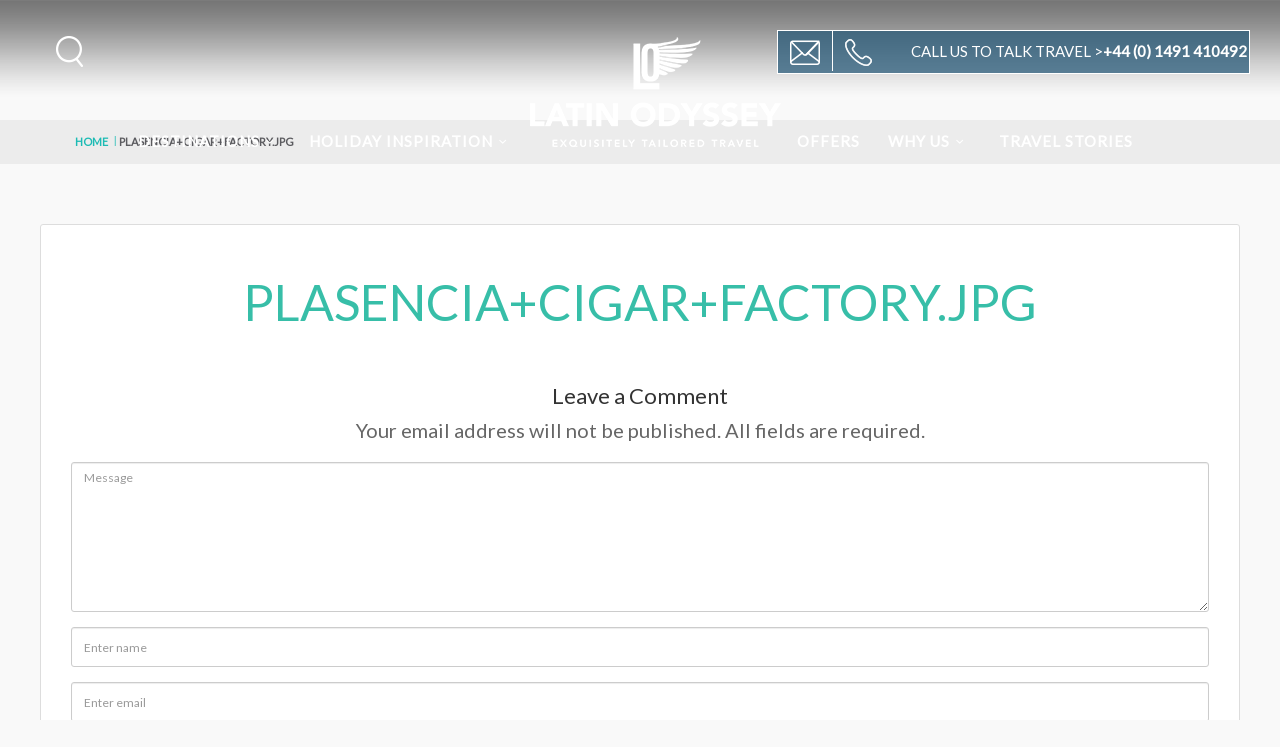

--- FILE ---
content_type: text/html; charset=UTF-8
request_url: https://www.latinodyssey.com/travel-stories/the-art-of-hand-rolling-cigars/plasenciacigarfactory-jpg-2/
body_size: 14460
content:
<!DOCTYPE html>
<!--[if IE 7 ]>    <html class="ie7 oldie" lang="en-US"> <![endif]-->
<!--[if IE 8 ]>    <html class="ie8 oldie" lang="en-US"> <![endif]-->
<!--[if IE   ]>    <html class="ie" lang="en-US"> <![endif]-->
<!--[if lt IE 9]><script src="http://html5shim.googlecode.com/svn/trunk/html5.js"></script><![endif]-->
<html lang="en-US">

<head>
	<!-- Meta Tags -->
	<meta charset="UTF-8">
	<meta http-equiv="X-UA-Compatible" content="IE=Edge" />
	<meta name="viewport" content="width=device-width, initial-scale=1.0">
	<meta name="format-detection" content="telephone=no">
	<!--Prevent telephone link format in mobile devices-->

			<link rel="shortcut icon" href="https://www.latinodyssey.com/app/themes/lo_template/img/favicon.ico" type="image/x-icon" />
		<link href='https://fonts.googleapis.com/css?family=Cabin:400,600,700,500' rel='stylesheet' type='text/css' media="none" onload="if(media!='all')media='all'">
		<!-- TrustBox script -->
		<script type="text/javascript" src="//widget.trustpilot.com/bootstrap/v5/tp.widget.sync.bootstrap.min.js" async></script>
		<!-- End Trustbox script -->

	
	<meta name='robots' content='index, follow, max-image-preview:large, max-snippet:-1, max-video-preview:-1' />

	<!-- This site is optimized with the Yoast SEO plugin v26.7 - https://yoast.com/wordpress/plugins/seo/ -->
	<title>The art of hand-rolling cigars Plasencia+cigar+factory.jpg - Latin Odyssey</title>
	<link rel="canonical" href="https://www.latinodyssey.com/travel-stories/the-art-of-hand-rolling-cigars/plasenciacigarfactory-jpg-2/" />
	<meta property="og:locale" content="en_US" />
	<meta property="og:type" content="article" />
	<meta property="og:title" content="The art of hand-rolling cigars Plasencia+cigar+factory.jpg - Latin Odyssey" />
	<meta property="og:url" content="https://www.latinodyssey.com/travel-stories/the-art-of-hand-rolling-cigars/plasenciacigarfactory-jpg-2/" />
	<meta property="og:site_name" content="Latin Odyssey" />
	<meta property="og:image" content="https://www.latinodyssey.com/travel-stories/the-art-of-hand-rolling-cigars/plasenciacigarfactory-jpg-2" />
	<meta property="og:image:width" content="1" />
	<meta property="og:image:height" content="1" />
	<meta property="og:image:type" content="image/jpeg" />
	<meta name="twitter:card" content="summary_large_image" />
	<script type="application/ld+json" class="yoast-schema-graph">{"@context":"https://schema.org","@graph":[{"@type":"WebPage","@id":"https://www.latinodyssey.com/travel-stories/the-art-of-hand-rolling-cigars/plasenciacigarfactory-jpg-2/","url":"https://www.latinodyssey.com/travel-stories/the-art-of-hand-rolling-cigars/plasenciacigarfactory-jpg-2/","name":"The art of hand-rolling cigars Plasencia+cigar+factory.jpg - Latin Odyssey","isPartOf":{"@id":"https://www.latinodyssey.com/#website"},"primaryImageOfPage":{"@id":"https://www.latinodyssey.com/travel-stories/the-art-of-hand-rolling-cigars/plasenciacigarfactory-jpg-2/#primaryimage"},"image":{"@id":"https://www.latinodyssey.com/travel-stories/the-art-of-hand-rolling-cigars/plasenciacigarfactory-jpg-2/#primaryimage"},"thumbnailUrl":"https://www.latinodyssey.com/app/uploads/2009/05/Plasenciacigarfactory-1.jpg","datePublished":"2017-02-23T19:25:11+00:00","breadcrumb":{"@id":"https://www.latinodyssey.com/travel-stories/the-art-of-hand-rolling-cigars/plasenciacigarfactory-jpg-2/#breadcrumb"},"inLanguage":"en-US","potentialAction":[{"@type":"ReadAction","target":["https://www.latinodyssey.com/travel-stories/the-art-of-hand-rolling-cigars/plasenciacigarfactory-jpg-2/"]}]},{"@type":"ImageObject","inLanguage":"en-US","@id":"https://www.latinodyssey.com/travel-stories/the-art-of-hand-rolling-cigars/plasenciacigarfactory-jpg-2/#primaryimage","url":"https://www.latinodyssey.com/app/uploads/2009/05/Plasenciacigarfactory-1.jpg","contentUrl":"https://www.latinodyssey.com/app/uploads/2009/05/Plasenciacigarfactory-1.jpg"},{"@type":"BreadcrumbList","@id":"https://www.latinodyssey.com/travel-stories/the-art-of-hand-rolling-cigars/plasenciacigarfactory-jpg-2/#breadcrumb","itemListElement":[{"@type":"ListItem","position":1,"name":"Home","item":"https://www.latinodyssey.com/"},{"@type":"ListItem","position":2,"name":"The art of hand-rolling cigars","item":"https://www.latinodyssey.com/travel-stories/the-art-of-hand-rolling-cigars/"},{"@type":"ListItem","position":3,"name":"Plasencia+cigar+factory.jpg"}]},{"@type":"WebSite","@id":"https://www.latinodyssey.com/#website","url":"https://www.latinodyssey.com/","name":"Latin Odyssey","description":"Exquisitely Tailored Travel","potentialAction":[{"@type":"SearchAction","target":{"@type":"EntryPoint","urlTemplate":"https://www.latinodyssey.com/?s={search_term_string}"},"query-input":{"@type":"PropertyValueSpecification","valueRequired":true,"valueName":"search_term_string"}}],"inLanguage":"en-US"}]}</script>
	<!-- / Yoast SEO plugin. -->


<link rel='dns-prefetch' href='//maps.googleapis.com' />
<link rel='dns-prefetch' href='//fonts.googleapis.com' />
<link rel="alternate" type="application/rss+xml" title="Latin Odyssey &raquo; Feed" href="https://www.latinodyssey.com/feed/" />
<link rel="alternate" type="application/rss+xml" title="Latin Odyssey &raquo; Comments Feed" href="https://www.latinodyssey.com/comments/feed/" />
<script type="text/javascript" id="wpp-js" src="https://www.latinodyssey.com/app/plugins/wordpress-popular-posts/assets/js/wpp.min.js?ver=7.3.6" data-sampling="0" data-sampling-rate="100" data-api-url="https://www.latinodyssey.com/wp-json/wordpress-popular-posts" data-post-id="22665" data-token="68bad4f3cf" data-lang="0" data-debug="0"></script>
<link rel="alternate" type="application/rss+xml" title="Latin Odyssey &raquo; Plasencia+cigar+factory.jpg Comments Feed" href="https://www.latinodyssey.com/travel-stories/the-art-of-hand-rolling-cigars/plasenciacigarfactory-jpg-2/feed/" />
<link rel="alternate" title="oEmbed (JSON)" type="application/json+oembed" href="https://www.latinodyssey.com/wp-json/oembed/1.0/embed?url=https%3A%2F%2Fwww.latinodyssey.com%2Ftravel-stories%2Fthe-art-of-hand-rolling-cigars%2Fplasenciacigarfactory-jpg-2%2F" />
<link rel="alternate" title="oEmbed (XML)" type="text/xml+oembed" href="https://www.latinodyssey.com/wp-json/oembed/1.0/embed?url=https%3A%2F%2Fwww.latinodyssey.com%2Ftravel-stories%2Fthe-art-of-hand-rolling-cigars%2Fplasenciacigarfactory-jpg-2%2F&#038;format=xml" />
<style id='wp-img-auto-sizes-contain-inline-css' type='text/css'>
img:is([sizes=auto i],[sizes^="auto," i]){contain-intrinsic-size:3000px 1500px}
/*# sourceURL=wp-img-auto-sizes-contain-inline-css */
</style>
<style id='wp-emoji-styles-inline-css' type='text/css'>

	img.wp-smiley, img.emoji {
		display: inline !important;
		border: none !important;
		box-shadow: none !important;
		height: 1em !important;
		width: 1em !important;
		margin: 0 0.07em !important;
		vertical-align: -0.1em !important;
		background: none !important;
		padding: 0 !important;
	}
/*# sourceURL=wp-emoji-styles-inline-css */
</style>
<style id='classic-theme-styles-inline-css' type='text/css'>
/*! This file is auto-generated */
.wp-block-button__link{color:#fff;background-color:#32373c;border-radius:9999px;box-shadow:none;text-decoration:none;padding:calc(.667em + 2px) calc(1.333em + 2px);font-size:1.125em}.wp-block-file__button{background:#32373c;color:#fff;text-decoration:none}
/*# sourceURL=/wp-includes/css/classic-themes.min.css */
</style>
<link rel='stylesheet' id='contact-form-7-css' href='https://www.latinodyssey.com/app/plugins/contact-form-7/includes/css/styles.css?ver=6.1.4' type='text/css' media='all' />
<link rel='stylesheet' id='sliderpro-plugin-style-css' href='https://www.latinodyssey.com/app/plugins/sliderpro/public/assets/css/slider-pro.min.css?ver=4.8.13' type='text/css' media='all' />
<link rel='stylesheet' id='wordpress-popular-posts-css-css' href='https://www.latinodyssey.com/app/plugins/wordpress-popular-posts/assets/css/wpp.css?ver=7.3.6' type='text/css' media='all' />
<link rel='stylesheet' id='ct_style_bootstrap-css' href='https://www.latinodyssey.com/app/themes/lo_template/css/bootstrap.min.css?ver=6.9' type='text/css' media='all' />
<link rel='stylesheet' id='ct_style_magnific_popup-css' href='https://www.latinodyssey.com/app/themes/lo_template/css/magnific-popup.css?ver=6.9' type='text/css' media='all' />
<link rel='stylesheet' id='ct_style_fontello_all-css' href='https://www.latinodyssey.com/app/themes/lo_template/css/fontello/css/fontello-all.min.css?ver=6.9' type='text/css' media='all' />
<link rel='stylesheet' id='ct_style_date_time_switch-css' href='https://www.latinodyssey.com/app/themes/lo_template/css/date-time-switch.min.css?ver=6.9' type='text/css' media='all' />
<link rel='stylesheet' id='js_composer_front-css' href='https://www.latinodyssey.com/app/plugins/js_composer/assets/css/js_composer.min.css?ver=8.2' type='text/css' media='all' />
<link rel='stylesheet' id='ct_style_and_custom-css' href='https://www.latinodyssey.com/app/themes/lo_template/css/custom-and-style.min.css?ver=4.6.7' type='text/css' media='all' />
<link rel='stylesheet' id='ct_style_responsive-css' href='https://www.latinodyssey.com/app/themes/lo_template/css/responsive.css?ver=6.9' type='text/css' media='all' />
<link rel='stylesheet' id='ct_gootle_fonts-css' href='https://fonts.googleapis.com/css?family=Montserrat%3A400%2C700%7CGochi%2BHand%7CLato%3A300%2C400&#038;subset=latin%2Clatin-ext&#038;ver=6.9' type='text/css' media='all' />
<link rel='stylesheet' id='ct_style_animate-css' href='https://www.latinodyssey.com/app/themes/lo_template/css/animate.min.css?ver=6.9' type='text/css' media='all' />
<script type="text/javascript" src="https://www.latinodyssey.com/wp/wp-includes/js/jquery/jquery.min.js?ver=3.7.1" id="jquery-core-js"></script>
<script type="text/javascript" src="https://www.latinodyssey.com/wp/wp-includes/js/jquery/jquery-migrate.min.js?ver=3.4.1" id="jquery-migrate-js"></script>
<script type="text/javascript" src="//www.latinodyssey.com/app/plugins/revslider/sr6/assets/js/rbtools.min.js?ver=6.7.29" async id="tp-tools-js"></script>
<script type="text/javascript" src="//www.latinodyssey.com/app/plugins/revslider/sr6/assets/js/rs6.min.js?ver=6.7.31" async id="revmin-js"></script>
<script type="text/javascript" src="https://maps.googleapis.com/maps/api/js?key=AIzaSyA1X5lWAySnn7EQ0Gapuzb2DxOQHa3ZzjQ&amp;ver=6.9" id="ct_script_google_map-js"></script>
<script type="text/javascript" id="ct_script_map-js-extra">
/* <![CDATA[ */
var theme_url = "https://www.latinodyssey.com/app/themes/lo_template";
//# sourceURL=ct_script_map-js-extra
/* ]]> */
</script>
<script type="text/javascript" src="https://www.latinodyssey.com/app/themes/lo_template/js/map.js?ver=6.9" id="ct_script_map-js"></script>
<script type="text/javascript" src="https://www.latinodyssey.com/app/themes/lo_template/js/infobox.js?ver=6.9" id="ct_script_infobox-js"></script>
<script></script><link rel="https://api.w.org/" href="https://www.latinodyssey.com/wp-json/" /><link rel="alternate" title="JSON" type="application/json" href="https://www.latinodyssey.com/wp-json/wp/v2/media/22665" /><link rel="EditURI" type="application/rsd+xml" title="RSD" href="https://www.latinodyssey.com/wp/xmlrpc.php?rsd" />
<meta name="generator" content="WordPress 6.9" />
<link rel='shortlink' href='https://www.latinodyssey.com/?p=22665' />
<meta name="generator" content="Redux 4.5.10" />            <style id="wpp-loading-animation-styles">@-webkit-keyframes bgslide{from{background-position-x:0}to{background-position-x:-200%}}@keyframes bgslide{from{background-position-x:0}to{background-position-x:-200%}}.wpp-widget-block-placeholder,.wpp-shortcode-placeholder{margin:0 auto;width:60px;height:3px;background:#dd3737;background:linear-gradient(90deg,#dd3737 0%,#571313 10%,#dd3737 100%);background-size:200% auto;border-radius:3px;-webkit-animation:bgslide 1s infinite linear;animation:bgslide 1s infinite linear}</style>
            <meta name="generator" content="Powered by WPBakery Page Builder - drag and drop page builder for WordPress."/>
<meta name="generator" content="Powered by Slider Revolution 6.7.31 - responsive, Mobile-Friendly Slider Plugin for WordPress with comfortable drag and drop interface." />
<script>function setREVStartSize(e){
			//window.requestAnimationFrame(function() {
				window.RSIW = window.RSIW===undefined ? window.innerWidth : window.RSIW;
				window.RSIH = window.RSIH===undefined ? window.innerHeight : window.RSIH;
				try {
					var pw = document.getElementById(e.c).parentNode.offsetWidth,
						newh;
					pw = pw===0 || isNaN(pw) || (e.l=="fullwidth" || e.layout=="fullwidth") ? window.RSIW : pw;
					e.tabw = e.tabw===undefined ? 0 : parseInt(e.tabw);
					e.thumbw = e.thumbw===undefined ? 0 : parseInt(e.thumbw);
					e.tabh = e.tabh===undefined ? 0 : parseInt(e.tabh);
					e.thumbh = e.thumbh===undefined ? 0 : parseInt(e.thumbh);
					e.tabhide = e.tabhide===undefined ? 0 : parseInt(e.tabhide);
					e.thumbhide = e.thumbhide===undefined ? 0 : parseInt(e.thumbhide);
					e.mh = e.mh===undefined || e.mh=="" || e.mh==="auto" ? 0 : parseInt(e.mh,0);
					if(e.layout==="fullscreen" || e.l==="fullscreen")
						newh = Math.max(e.mh,window.RSIH);
					else{
						e.gw = Array.isArray(e.gw) ? e.gw : [e.gw];
						for (var i in e.rl) if (e.gw[i]===undefined || e.gw[i]===0) e.gw[i] = e.gw[i-1];
						e.gh = e.el===undefined || e.el==="" || (Array.isArray(e.el) && e.el.length==0)? e.gh : e.el;
						e.gh = Array.isArray(e.gh) ? e.gh : [e.gh];
						for (var i in e.rl) if (e.gh[i]===undefined || e.gh[i]===0) e.gh[i] = e.gh[i-1];
											
						var nl = new Array(e.rl.length),
							ix = 0,
							sl;
						e.tabw = e.tabhide>=pw ? 0 : e.tabw;
						e.thumbw = e.thumbhide>=pw ? 0 : e.thumbw;
						e.tabh = e.tabhide>=pw ? 0 : e.tabh;
						e.thumbh = e.thumbhide>=pw ? 0 : e.thumbh;
						for (var i in e.rl) nl[i] = e.rl[i]<window.RSIW ? 0 : e.rl[i];
						sl = nl[0];
						for (var i in nl) if (sl>nl[i] && nl[i]>0) { sl = nl[i]; ix=i;}
						var m = pw>(e.gw[ix]+e.tabw+e.thumbw) ? 1 : (pw-(e.tabw+e.thumbw)) / (e.gw[ix]);
						newh =  (e.gh[ix] * m) + (e.tabh + e.thumbh);
					}
					var el = document.getElementById(e.c);
					if (el!==null && el) el.style.height = newh+"px";
					el = document.getElementById(e.c+"_wrapper");
					if (el!==null && el) {
						el.style.height = newh+"px";
						el.style.display = "block";
					}
				} catch(e){
					console.log("Failure at Presize of Slider:" + e)
				}
			//});
		  };</script>
		<style type="text/css" id="wp-custom-css">
			.videos rs-module-wrap {
    aspect-ratio: 16 / 9 !important;
    width: 100% !important;
    max-width: 800px !important;
    height: auto !important;
	position: static !important;
    margin: 0 auto !important;
}
.videoWrapper {
    aspect-ratio: 16 / 9 !important;
    width: 100% !important;
    max-width: 800px !important;
    height: auto !important;
    margin: 0 auto !important;
	padding: 0 !important;
}
.hotel-list div.hotel_container.hotels_one_container:nth-child(2) {
	display: none !important;
}

@media only screen and (min-width: 1024px) {
  #Itineraries .hotels_container_of_hotel {
	display: flex;
}
}
#Itineraries .hotels_container_of_hotel .img_container {
	align-self: stretch;
}
#Itineraries .hotels_container_of_hotel .img_container img {
	object-fit: cover;
	width: 100%;
}

.short_info.hotel {
	display: none !important;
}		</style>
		<noscript><style> .wpb_animate_when_almost_visible { opacity: 1; }</style></noscript><style id='global-styles-inline-css' type='text/css'>
:root{--wp--preset--aspect-ratio--square: 1;--wp--preset--aspect-ratio--4-3: 4/3;--wp--preset--aspect-ratio--3-4: 3/4;--wp--preset--aspect-ratio--3-2: 3/2;--wp--preset--aspect-ratio--2-3: 2/3;--wp--preset--aspect-ratio--16-9: 16/9;--wp--preset--aspect-ratio--9-16: 9/16;--wp--preset--color--black: #000000;--wp--preset--color--cyan-bluish-gray: #abb8c3;--wp--preset--color--white: #ffffff;--wp--preset--color--pale-pink: #f78da7;--wp--preset--color--vivid-red: #cf2e2e;--wp--preset--color--luminous-vivid-orange: #ff6900;--wp--preset--color--luminous-vivid-amber: #fcb900;--wp--preset--color--light-green-cyan: #7bdcb5;--wp--preset--color--vivid-green-cyan: #00d084;--wp--preset--color--pale-cyan-blue: #8ed1fc;--wp--preset--color--vivid-cyan-blue: #0693e3;--wp--preset--color--vivid-purple: #9b51e0;--wp--preset--gradient--vivid-cyan-blue-to-vivid-purple: linear-gradient(135deg,rgb(6,147,227) 0%,rgb(155,81,224) 100%);--wp--preset--gradient--light-green-cyan-to-vivid-green-cyan: linear-gradient(135deg,rgb(122,220,180) 0%,rgb(0,208,130) 100%);--wp--preset--gradient--luminous-vivid-amber-to-luminous-vivid-orange: linear-gradient(135deg,rgb(252,185,0) 0%,rgb(255,105,0) 100%);--wp--preset--gradient--luminous-vivid-orange-to-vivid-red: linear-gradient(135deg,rgb(255,105,0) 0%,rgb(207,46,46) 100%);--wp--preset--gradient--very-light-gray-to-cyan-bluish-gray: linear-gradient(135deg,rgb(238,238,238) 0%,rgb(169,184,195) 100%);--wp--preset--gradient--cool-to-warm-spectrum: linear-gradient(135deg,rgb(74,234,220) 0%,rgb(151,120,209) 20%,rgb(207,42,186) 40%,rgb(238,44,130) 60%,rgb(251,105,98) 80%,rgb(254,248,76) 100%);--wp--preset--gradient--blush-light-purple: linear-gradient(135deg,rgb(255,206,236) 0%,rgb(152,150,240) 100%);--wp--preset--gradient--blush-bordeaux: linear-gradient(135deg,rgb(254,205,165) 0%,rgb(254,45,45) 50%,rgb(107,0,62) 100%);--wp--preset--gradient--luminous-dusk: linear-gradient(135deg,rgb(255,203,112) 0%,rgb(199,81,192) 50%,rgb(65,88,208) 100%);--wp--preset--gradient--pale-ocean: linear-gradient(135deg,rgb(255,245,203) 0%,rgb(182,227,212) 50%,rgb(51,167,181) 100%);--wp--preset--gradient--electric-grass: linear-gradient(135deg,rgb(202,248,128) 0%,rgb(113,206,126) 100%);--wp--preset--gradient--midnight: linear-gradient(135deg,rgb(2,3,129) 0%,rgb(40,116,252) 100%);--wp--preset--font-size--small: 13px;--wp--preset--font-size--medium: 20px;--wp--preset--font-size--large: 36px;--wp--preset--font-size--x-large: 42px;--wp--preset--spacing--20: 0.44rem;--wp--preset--spacing--30: 0.67rem;--wp--preset--spacing--40: 1rem;--wp--preset--spacing--50: 1.5rem;--wp--preset--spacing--60: 2.25rem;--wp--preset--spacing--70: 3.38rem;--wp--preset--spacing--80: 5.06rem;--wp--preset--shadow--natural: 6px 6px 9px rgba(0, 0, 0, 0.2);--wp--preset--shadow--deep: 12px 12px 50px rgba(0, 0, 0, 0.4);--wp--preset--shadow--sharp: 6px 6px 0px rgba(0, 0, 0, 0.2);--wp--preset--shadow--outlined: 6px 6px 0px -3px rgb(255, 255, 255), 6px 6px rgb(0, 0, 0);--wp--preset--shadow--crisp: 6px 6px 0px rgb(0, 0, 0);}:where(.is-layout-flex){gap: 0.5em;}:where(.is-layout-grid){gap: 0.5em;}body .is-layout-flex{display: flex;}.is-layout-flex{flex-wrap: wrap;align-items: center;}.is-layout-flex > :is(*, div){margin: 0;}body .is-layout-grid{display: grid;}.is-layout-grid > :is(*, div){margin: 0;}:where(.wp-block-columns.is-layout-flex){gap: 2em;}:where(.wp-block-columns.is-layout-grid){gap: 2em;}:where(.wp-block-post-template.is-layout-flex){gap: 1.25em;}:where(.wp-block-post-template.is-layout-grid){gap: 1.25em;}.has-black-color{color: var(--wp--preset--color--black) !important;}.has-cyan-bluish-gray-color{color: var(--wp--preset--color--cyan-bluish-gray) !important;}.has-white-color{color: var(--wp--preset--color--white) !important;}.has-pale-pink-color{color: var(--wp--preset--color--pale-pink) !important;}.has-vivid-red-color{color: var(--wp--preset--color--vivid-red) !important;}.has-luminous-vivid-orange-color{color: var(--wp--preset--color--luminous-vivid-orange) !important;}.has-luminous-vivid-amber-color{color: var(--wp--preset--color--luminous-vivid-amber) !important;}.has-light-green-cyan-color{color: var(--wp--preset--color--light-green-cyan) !important;}.has-vivid-green-cyan-color{color: var(--wp--preset--color--vivid-green-cyan) !important;}.has-pale-cyan-blue-color{color: var(--wp--preset--color--pale-cyan-blue) !important;}.has-vivid-cyan-blue-color{color: var(--wp--preset--color--vivid-cyan-blue) !important;}.has-vivid-purple-color{color: var(--wp--preset--color--vivid-purple) !important;}.has-black-background-color{background-color: var(--wp--preset--color--black) !important;}.has-cyan-bluish-gray-background-color{background-color: var(--wp--preset--color--cyan-bluish-gray) !important;}.has-white-background-color{background-color: var(--wp--preset--color--white) !important;}.has-pale-pink-background-color{background-color: var(--wp--preset--color--pale-pink) !important;}.has-vivid-red-background-color{background-color: var(--wp--preset--color--vivid-red) !important;}.has-luminous-vivid-orange-background-color{background-color: var(--wp--preset--color--luminous-vivid-orange) !important;}.has-luminous-vivid-amber-background-color{background-color: var(--wp--preset--color--luminous-vivid-amber) !important;}.has-light-green-cyan-background-color{background-color: var(--wp--preset--color--light-green-cyan) !important;}.has-vivid-green-cyan-background-color{background-color: var(--wp--preset--color--vivid-green-cyan) !important;}.has-pale-cyan-blue-background-color{background-color: var(--wp--preset--color--pale-cyan-blue) !important;}.has-vivid-cyan-blue-background-color{background-color: var(--wp--preset--color--vivid-cyan-blue) !important;}.has-vivid-purple-background-color{background-color: var(--wp--preset--color--vivid-purple) !important;}.has-black-border-color{border-color: var(--wp--preset--color--black) !important;}.has-cyan-bluish-gray-border-color{border-color: var(--wp--preset--color--cyan-bluish-gray) !important;}.has-white-border-color{border-color: var(--wp--preset--color--white) !important;}.has-pale-pink-border-color{border-color: var(--wp--preset--color--pale-pink) !important;}.has-vivid-red-border-color{border-color: var(--wp--preset--color--vivid-red) !important;}.has-luminous-vivid-orange-border-color{border-color: var(--wp--preset--color--luminous-vivid-orange) !important;}.has-luminous-vivid-amber-border-color{border-color: var(--wp--preset--color--luminous-vivid-amber) !important;}.has-light-green-cyan-border-color{border-color: var(--wp--preset--color--light-green-cyan) !important;}.has-vivid-green-cyan-border-color{border-color: var(--wp--preset--color--vivid-green-cyan) !important;}.has-pale-cyan-blue-border-color{border-color: var(--wp--preset--color--pale-cyan-blue) !important;}.has-vivid-cyan-blue-border-color{border-color: var(--wp--preset--color--vivid-cyan-blue) !important;}.has-vivid-purple-border-color{border-color: var(--wp--preset--color--vivid-purple) !important;}.has-vivid-cyan-blue-to-vivid-purple-gradient-background{background: var(--wp--preset--gradient--vivid-cyan-blue-to-vivid-purple) !important;}.has-light-green-cyan-to-vivid-green-cyan-gradient-background{background: var(--wp--preset--gradient--light-green-cyan-to-vivid-green-cyan) !important;}.has-luminous-vivid-amber-to-luminous-vivid-orange-gradient-background{background: var(--wp--preset--gradient--luminous-vivid-amber-to-luminous-vivid-orange) !important;}.has-luminous-vivid-orange-to-vivid-red-gradient-background{background: var(--wp--preset--gradient--luminous-vivid-orange-to-vivid-red) !important;}.has-very-light-gray-to-cyan-bluish-gray-gradient-background{background: var(--wp--preset--gradient--very-light-gray-to-cyan-bluish-gray) !important;}.has-cool-to-warm-spectrum-gradient-background{background: var(--wp--preset--gradient--cool-to-warm-spectrum) !important;}.has-blush-light-purple-gradient-background{background: var(--wp--preset--gradient--blush-light-purple) !important;}.has-blush-bordeaux-gradient-background{background: var(--wp--preset--gradient--blush-bordeaux) !important;}.has-luminous-dusk-gradient-background{background: var(--wp--preset--gradient--luminous-dusk) !important;}.has-pale-ocean-gradient-background{background: var(--wp--preset--gradient--pale-ocean) !important;}.has-electric-grass-gradient-background{background: var(--wp--preset--gradient--electric-grass) !important;}.has-midnight-gradient-background{background: var(--wp--preset--gradient--midnight) !important;}.has-small-font-size{font-size: var(--wp--preset--font-size--small) !important;}.has-medium-font-size{font-size: var(--wp--preset--font-size--medium) !important;}.has-large-font-size{font-size: var(--wp--preset--font-size--large) !important;}.has-x-large-font-size{font-size: var(--wp--preset--font-size--x-large) !important;}
/*# sourceURL=global-styles-inline-css */
</style>
<link rel='stylesheet' id='rs-plugin-settings-css' href='//www.latinodyssey.com/app/plugins/revslider/sr6/assets/css/rs6.css?ver=6.7.31' type='text/css' media='all' />
<style id='rs-plugin-settings-inline-css' type='text/css'>
#rs-demo-id {}
/*# sourceURL=rs-plugin-settings-inline-css */
</style>
</head>

<body class="home" class="attachment wp-singular attachment-template-default single single-attachment postid-22665 attachmentid-22665 attachment-jpeg wp-theme-lo_template wpb-js-composer js-comp-ver-8.2 vc_responsive">
	<!--[if lte IE 8]>
	<p class="chromeframe">You are using an <strong>outdated</strong> browser. Please <a href="http://browsehappy.com/">upgrade your browser</a>.</p>
<![endif]-->

	<style>
		#coronavirus {
			z-index: 9999999;
			position: relative;
			background: #ececec;
			color: #5b5b5f;
			padding: 15px;
			font-size: 18px;
			font-weight: normal;
			margin-bottom: 10px;
		}

		#coronavirus a {
			color: #5b5b5f;
			text-decoration: underline;
		}

		header {
			padding-top: 0 !important;
		}
	</style>


	
	<div class="layer"></div>
	<!-- Mobile menu overlay mask -->

	<!-- Header Plain:  add the class plain to header and change logo.png to logo_sticky.png ======================= -->
	
	<header class="">
		<!-- div id="coronavirus"><strong>Coronavirus (COVID-19):</strong> <a href="https://www.latinodyssey.com/travel-stories/coronavirus-in-south-america/">Click here for updates in South & Central America</a></div -->

		<div id="top_line">
			<div class="container">
				<div class="row">
					<div class="col-md-6 col-sm-6 col-xs-6"></div>

					<div class="col-md-6 col-sm-6 col-xs-6">
						<ul id="top_links">
															<!--li>
																<a href="https://www.latinodyssey.com/wp/wp-login.php?redirect_to=https%3A%2F%2Fwww.latinodyssey.com%2Ftravel-stories%2Fthe-art-of-hand-rolling-cigars%2Fplasenciacigarfactory-jpg-2">Log in</a></li>
														</li-->
																		</ul>
					</div>
				</div><!-- End row -->
			</div><!-- End container-->
		</div><!-- End top line-->

		<div class="container-header">
			<div class="row">
				<!--div class="col-md-3 col-sm-3 col-xs-3">
					<div id="logo">
						<a href="https://www.latinodyssey.com/"><img src="https://www.latinodyssey.com/app/themes/lo_template/img/logo.png" width="160" height="34" alt="City tours" data-retina="true" class="logo_normal"></a>
						<a href="https://www.latinodyssey.com/"><img src="https://www.latinodyssey.com/app/themes/lo_template/img/logo_sticky.png" width="160" height="34" alt="City tours" data-retina="true" class="logo_sticky"></a>
					</div>
				</div-->
				<nav class="col-md-12 col-sm-12 col-xs-12">
					<a class="cmn-toggle-switch open_close open_close_main menu" href="javascript:void(0);"><span>Menu mobile</span></a>
					<a class="cmn-toggle-switch open_close open_close_contact contact icon-custom-call" href="javascript:void(0);"></a>


					<div class="main-menu-container">

						<div class="main-logo-container logo-wrapper hidden-sm-up">
							<a href="https://www.latinodyssey.com/" class="aligncenter" style="display:inline-block;">
								<img class="aligncenter size-medium wp-image-137 logo-img small_logo normal_logo" alt="Styled Photo" src="/app/themes/lo_template/img/logo_sm.png"></img>
								<img class="aligncenter size-medium wp-image-137 logo-img small_logo sticky_logo" alt="Styled Photo" src="/app/themes/lo_template/img/logo_sticky_sm.png"></img>
							</a>
						</div>
						<!--End logo container-->

						<div class="menu-wrapper container">
							<div class="main-menu main-menu-main left-menu-container">
								<div id="header_menu">
									<img src="https://www.latinodyssey.com/app/themes/lo_template/img/logo_sticky.png" width="160" height="34" alt="City tours" data-retina="true">
								</div>
								<a href="javascript:void(0)" class="open_close open_close_main" id="close_in"><i class="icon_set_1_icon-77 close-icon-menu"></i></a>
								<div class="menu-menu-left-container"><ul id="menu-menu-left" class="menu"><li id="menu-item-1746" class="menu-item menu-item-type-post_type menu-item-object-page menu-item-has-children menu-item-1746"><a href="https://www.latinodyssey.com/destinations/">DESTINATIONS</a>
<ul class="sub-menu">
	<li id="menu-item-1767" class="menu-item menu-item-type-custom menu-item-object-custom menu-item-has-children menu-item-1767"><a>Central America</a>
	<ul class="sub-menu">
		<li id="menu-item-32640" class="menu-item menu-item-type-post_type menu-item-object-page menu-item-32640"><a href="https://www.latinodyssey.com/belize/">Belize</a></li>
		<li id="menu-item-32644" class="menu-item menu-item-type-post_type menu-item-object-page menu-item-32644"><a href="https://www.latinodyssey.com/costa-rica/">Costa Rica</a></li>
		<li id="menu-item-32647" class="menu-item menu-item-type-post_type menu-item-object-page menu-item-32647"><a href="https://www.latinodyssey.com/guatemala/">Guatemala</a></li>
		<li id="menu-item-32648" class="menu-item menu-item-type-post_type menu-item-object-page menu-item-32648"><a href="https://www.latinodyssey.com/honduras/">Honduras</a></li>
		<li id="menu-item-32649" class="menu-item menu-item-type-post_type menu-item-object-page menu-item-32649"><a href="https://www.latinodyssey.com/mexico/">Mexico</a></li>
		<li id="menu-item-32650" class="menu-item menu-item-type-post_type menu-item-object-page menu-item-32650"><a href="https://www.latinodyssey.com/nicaragua/">Nicaragua</a></li>
		<li id="menu-item-32651" class="menu-item menu-item-type-post_type menu-item-object-page menu-item-32651"><a href="https://www.latinodyssey.com/panama/">Panama</a></li>
	</ul>
</li>
	<li id="menu-item-1770" class="menu-item menu-item-type-custom menu-item-object-custom menu-item-has-children menu-item-1770"><a href="#">South America</a>
	<ul class="sub-menu">
		<li id="menu-item-32639" class="menu-item menu-item-type-post_type menu-item-object-page menu-item-32639"><a href="https://www.latinodyssey.com/argentina/">Argentina</a></li>
		<li id="menu-item-32642" class="menu-item menu-item-type-post_type menu-item-object-page menu-item-32642"><a href="https://www.latinodyssey.com/brazil/">Brazil</a></li>
		<li id="menu-item-32641" class="menu-item menu-item-type-post_type menu-item-object-page menu-item-32641"><a href="https://www.latinodyssey.com/bolivia/">Bolivia</a></li>
		<li id="menu-item-32643" class="menu-item menu-item-type-post_type menu-item-object-page menu-item-32643"><a href="https://www.latinodyssey.com/chile/">Chile</a></li>
		<li id="menu-item-32645" class="menu-item menu-item-type-post_type menu-item-object-page menu-item-32645"><a href="https://www.latinodyssey.com/ecuador/">Ecuador</a></li>
		<li id="menu-item-32646" class="menu-item menu-item-type-post_type menu-item-object-page menu-item-32646"><a href="https://www.latinodyssey.com/galapagos-islands/">Galapagos Islands</a></li>
		<li id="menu-item-32652" class="menu-item menu-item-type-post_type menu-item-object-page menu-item-32652"><a href="https://www.latinodyssey.com/peru/">Peru</a></li>
		<li id="menu-item-55691" class="menu-item menu-item-type-post_type menu-item-object-page menu-item-55691"><a href="https://www.latinodyssey.com/colombia/">Colombia</a></li>
		<li id="menu-item-32653" class="menu-item menu-item-type-post_type menu-item-object-page menu-item-32653"><a href="https://www.latinodyssey.com/uruguay/">Uruguay</a></li>
		<li id="menu-item-32654" class="menu-item menu-item-type-post_type menu-item-object-page menu-item-32654"><a href="https://www.latinodyssey.com/venezuela/">Venezuela</a></li>
	</ul>
</li>
	<li id="menu-item-53190" class="first menu-item menu-item-type-post_type menu-item-object-page menu-item-53190"><a href="https://www.latinodyssey.com/antarctica/">Antarctica</a></li>
	<li id="menu-item-53189" class="menu-item menu-item-type-custom menu-item-object-custom menu-item-53189"><a href="/destinations">+ VIEW ALL</a></li>
</ul>
</li>
</ul></div>							</div><!-- End left menu container -->


							<div class="main-menu main-menu-main">
								<div class="menu-menu-holiday-inspiration-container"><ul id="menu-menu-holiday-inspiration" class="menu"><li id="menu-item-52827" class="menu-item menu-item-type-post_type menu-item-object-page menu-item-has-children menu-item-52827"><a href="https://www.latinodyssey.com/holiday-inspiration/">HOLIDAY INSPIRATION</a>
<ul class="sub-menu">
	<li id="menu-item-52813" class="menu-item menu-item-type-custom menu-item-object-custom menu-item-has-children menu-item-52813"><a>Style of holiday</a>
	<ul class="sub-menu">
		<li id="menu-item-52803" class="menu-item menu-item-type-post_type menu-item-object-page menu-item-52803"><a href="https://www.latinodyssey.com/holiday-inspiration/family-holidays/">Families</a></li>
		<li id="menu-item-52806" class="menu-item menu-item-type-post_type menu-item-object-page menu-item-52806"><a href="https://www.latinodyssey.com/holiday-inspiration/snorkelling-and-diving-holidays/">Snorkelling</a></li>
		<li id="menu-item-52808" class="menu-item menu-item-type-post_type menu-item-object-page menu-item-52808"><a href="https://www.latinodyssey.com/holiday-inspiration/walking-holidays/">Walking</a></li>
		<li id="menu-item-52804" class="menu-item menu-item-type-post_type menu-item-object-page menu-item-52804"><a href="https://www.latinodyssey.com/holiday-inspiration/beach-holidays/">Beaches</a></li>
		<li id="menu-item-52807" class="menu-item menu-item-type-post_type menu-item-object-page menu-item-52807"><a href="https://www.latinodyssey.com/holiday-inspiration/cultural-journeys/">Culture</a></li>
		<li id="menu-item-52809" class="menu-item menu-item-type-post_type menu-item-object-page menu-item-52809"><a href="https://www.latinodyssey.com/holiday-inspiration/wildlife-holidays/">Wildlife</a></li>
		<li id="menu-item-52805" class="menu-item menu-item-type-post_type menu-item-object-page menu-item-52805"><a href="https://www.latinodyssey.com/holiday-inspiration/horse-riding-holidays/">Horse Riding</a></li>
		<li id="menu-item-52812" class="menu-item menu-item-type-post_type menu-item-object-page menu-item-52812"><a href="https://www.latinodyssey.com/holiday-inspiration/honeymoon-ideas/">Honeymoon</a></li>
		<li id="menu-item-52810" class="menu-item menu-item-type-post_type menu-item-object-page menu-item-52810"><a href="https://www.latinodyssey.com/holiday-inspiration/ancient-ruins-holidays/">Ancient Ruins</a></li>
		<li id="menu-item-52811" class="menu-item menu-item-type-post_type menu-item-object-page menu-item-52811"><a href="https://www.latinodyssey.com/holiday-inspiration/">+VIEW ALL</a></li>
	</ul>
</li>
	<li id="menu-item-52814" class="menu-item menu-item-type-custom menu-item-object-custom menu-item-has-children menu-item-52814"><a>Months</a>
	<ul class="sub-menu">
		<li id="menu-item-52815" class="menu-item menu-item-type-custom menu-item-object-custom menu-item-52815"><a href="/holiday-inspiration/#january">January</a></li>
		<li id="menu-item-52816" class="menu-item menu-item-type-custom menu-item-object-custom menu-item-52816"><a href="/holiday-inspiration/#february">February</a></li>
		<li id="menu-item-52817" class="menu-item menu-item-type-custom menu-item-object-custom menu-item-52817"><a href="/holiday-inspiration/#march">March</a></li>
		<li id="menu-item-52818" class="menu-item menu-item-type-custom menu-item-object-custom menu-item-52818"><a href="/holiday-inspiration/#april">April</a></li>
		<li id="menu-item-52819" class="menu-item menu-item-type-custom menu-item-object-custom menu-item-52819"><a href="/holiday-inspiration/#may">May</a></li>
		<li id="menu-item-52820" class="menu-item menu-item-type-custom menu-item-object-custom menu-item-52820"><a href="/holiday-inspiration/#june">June</a></li>
		<li id="menu-item-52821" class="menu-item menu-item-type-custom menu-item-object-custom menu-item-52821"><a href="/holiday-inspiration/#july">July</a></li>
		<li id="menu-item-52822" class="menu-item menu-item-type-custom menu-item-object-custom menu-item-52822"><a href="/holiday-inspiration/#august">August</a></li>
		<li id="menu-item-52823" class="menu-item menu-item-type-custom menu-item-object-custom menu-item-52823"><a href="/holiday-inspiration/#september">September</a></li>
		<li id="menu-item-52824" class="menu-item menu-item-type-custom menu-item-object-custom menu-item-52824"><a href="/holiday-inspiration/#october">October</a></li>
		<li id="menu-item-52825" class="menu-item menu-item-type-custom menu-item-object-custom menu-item-52825"><a href="/holiday-inspiration/#november">November</a></li>
		<li id="menu-item-52826" class="menu-item menu-item-type-custom menu-item-object-custom menu-item-52826"><a href="/holiday-inspiration/#december">December</a></li>
	</ul>
</li>
</ul>
</li>
</ul></div>							</div><!-- End holidays inspirations menu -->
							<div class="main-menu main-menu-main left-menu-container">
								<a href="https://www.latinodyssey.com/" class="aligncenter" style="display:inline-block;">
									<img class="aligncenter size-medium wp-image-137 logo-img large_logo hidden-xs normal_logo" alt="Styled Photo" src="/app/themes/lo_template/img/logo.png"></img>
									<img class="aligncenter size-medium wp-image-137 logo-img large_logo sticky_logo" alt="Styled Photo" src="/app/themes/lo_template/img/logo_sticky.png"></img>
								</a>
							</div>
							<div class="main-menu main-menu-main">
								<div id="header_menu">
									<img src="https://www.latinodyssey.com/app/themes/lo_template/img/logo_sticky.png" width="160" height="34" alt="City tours" data-retina="true">
								</div>
								<a href="javascript:void(0)" class="open_close open_close_main" id="close_in"><i class="icon_set_1_icon-77 close-icon-menu"></i></a>
								<div class="menu-right-menu-container"><ul id="menu-right-menu" class="menu"><li id="menu-item-1418" class="menu-item menu-item-type-post_type menu-item-object-page menu-item-1418"><a href="https://www.latinodyssey.com/offers/">OFFERS</a></li>
<li id="menu-item-1010" class="menu-item menu-item-type-post_type menu-item-object-page menu-item-has-children menu-item-1010"><a href="https://www.latinodyssey.com/why-us/">WHY US</a>
<ul class="sub-menu">
	<li id="menu-item-1457" class="menu-item menu-item-type-post_type menu-item-object-page menu-item-1457"><a href="https://www.latinodyssey.com/why-us/">WHY US</a></li>
	<li id="menu-item-1456" class="menu-item menu-item-type-post_type menu-item-object-page menu-item-1456"><a href="https://www.latinodyssey.com/client-reviews/">CLIENT REVIEWS</a></li>
</ul>
</li>
<li id="menu-item-1162" class="menu-item menu-item-type-post_type menu-item-object-page menu-item-1162"><a href="https://www.latinodyssey.com/travel-stories/">TRAVEL STORIES</a></li>
</ul></div>							</div><!-- End main-menu-main -->
						</div><!-- End main-menu -->

						<div class="main-menu main-menu-main hidden-md hidden-lg">
							<div id="header_menu">
								<img src="https://www.latinodyssey.com/app/themes/lo_template/img/logo_sticky.png" width="160" height="34" alt="City tours" data-retina="true">
							</div>
							<a href="javascript:void(0)" class="open_close open_close_main" id="close_in"><i class="icon_set_1_icon-77 close-icon-menu"></i></a>
							<div class="menu-menu-mobile-container"><ul id="menu-menu-mobile" class="menu"><li id="menu-item-560" class="menu-item menu-item-type-post_type menu-item-object-page menu-item-home menu-item-560"><a href="https://www.latinodyssey.com/">SEARCH</a></li>
<li id="menu-item-561" class="menu-item menu-item-type-post_type menu-item-object-page menu-item-home menu-item-has-children menu-item-561"><a href="https://www.latinodyssey.com/">DESTINATIONS</a>
<ul class="sub-menu">
	<li id="menu-item-1090" class="menu-item menu-item-type-post_type menu-item-object-page menu-item-1090"><a href="https://www.latinodyssey.com/destinations/">+ VIEW ALL</a></li>
	<li id="menu-item-55291" class="menu-item menu-item-type-post_type menu-item-object-page menu-item-55291"><a href="https://www.latinodyssey.com/argentina/">Argentina</a></li>
	<li id="menu-item-55305" class="menu-item menu-item-type-post_type menu-item-object-page menu-item-55305"><a href="https://www.latinodyssey.com/brazil/">Brazil</a></li>
	<li id="menu-item-55306" class="menu-item menu-item-type-post_type menu-item-object-page menu-item-55306"><a href="https://www.latinodyssey.com/chile/">Chile</a></li>
	<li id="menu-item-55296" class="menu-item menu-item-type-post_type menu-item-object-page menu-item-55296"><a href="https://www.latinodyssey.com/peru/">Peru</a></li>
	<li id="menu-item-55304" class="menu-item menu-item-type-post_type menu-item-object-page menu-item-55304"><a href="https://www.latinodyssey.com/bolivia/">Bolivia</a></li>
	<li id="menu-item-55298" class="menu-item menu-item-type-post_type menu-item-object-page menu-item-55298"><a href="https://www.latinodyssey.com/ecuador/">Ecuador</a></li>
	<li id="menu-item-55299" class="menu-item menu-item-type-post_type menu-item-object-page menu-item-55299"><a href="https://www.latinodyssey.com/galapagos-islands/">Galapagos Islands</a></li>
	<li id="menu-item-55692" class="menu-item menu-item-type-post_type menu-item-object-page menu-item-55692"><a href="https://www.latinodyssey.com/colombia/">Colombia</a></li>
	<li id="menu-item-55292" class="menu-item menu-item-type-post_type menu-item-object-page menu-item-55292"><a href="https://www.latinodyssey.com/uruguay/">Uruguay</a></li>
	<li id="menu-item-55302" class="menu-item menu-item-type-post_type menu-item-object-page menu-item-55302"><a href="https://www.latinodyssey.com/antarctica/">Antarctica</a></li>
	<li id="menu-item-55293" class="menu-item menu-item-type-post_type menu-item-object-page menu-item-55293"><a href="https://www.latinodyssey.com/mexico/">Mexico</a></li>
	<li id="menu-item-55303" class="menu-item menu-item-type-post_type menu-item-object-page menu-item-55303"><a href="https://www.latinodyssey.com/belize/">Belize</a></li>
	<li id="menu-item-55300" class="menu-item menu-item-type-post_type menu-item-object-page menu-item-55300"><a href="https://www.latinodyssey.com/guatemala/">Guatemala</a></li>
	<li id="menu-item-55301" class="menu-item menu-item-type-post_type menu-item-object-page menu-item-55301"><a href="https://www.latinodyssey.com/honduras/">Honduras</a></li>
	<li id="menu-item-55294" class="menu-item menu-item-type-post_type menu-item-object-page menu-item-55294"><a href="https://www.latinodyssey.com/nicaragua/">Nicaragua</a></li>
	<li id="menu-item-55297" class="menu-item menu-item-type-post_type menu-item-object-page menu-item-55297"><a href="https://www.latinodyssey.com/costa-rica/">Costa Rica</a></li>
	<li id="menu-item-55295" class="menu-item menu-item-type-post_type menu-item-object-page menu-item-55295"><a href="https://www.latinodyssey.com/panama/">Panama</a></li>
</ul>
</li>
<li id="menu-item-1091" class="menu-item menu-item-type-post_type menu-item-object-page menu-item-has-children menu-item-1091"><a href="https://www.latinodyssey.com/holiday-inspiration/">HOLIDAY INSPIRATION</a>
<ul class="sub-menu">
	<li id="menu-item-1389" class="menu-item menu-item-type-post_type menu-item-object-page menu-item-1389"><a href="https://www.latinodyssey.com/holiday-inspiration/">+ VIEW ALL</a></li>
	<li id="menu-item-1771" class="menu-item menu-item-type-custom menu-item-object-custom menu-item-has-children menu-item-1771"><a href="#">Style of holiday</a>
	<ul class="sub-menu">
		<li id="menu-item-50297" class="menu-item menu-item-type-post_type menu-item-object-page menu-item-50297"><a href="https://www.latinodyssey.com/holiday-inspiration/family-holidays/">Families</a></li>
		<li id="menu-item-50301" class="menu-item menu-item-type-post_type menu-item-object-page menu-item-50301"><a href="https://www.latinodyssey.com/holiday-inspiration/snorkelling-and-diving-holidays/">Snorkelling</a></li>
		<li id="menu-item-50302" class="menu-item menu-item-type-post_type menu-item-object-page menu-item-50302"><a href="https://www.latinodyssey.com/holiday-inspiration/ancient-ruins-holidays/">Ancient Ruins</a></li>
		<li id="menu-item-50303" class="menu-item menu-item-type-post_type menu-item-object-page menu-item-50303"><a href="https://www.latinodyssey.com/holiday-inspiration/cultural-journeys/">Cultural</a></li>
		<li id="menu-item-50299" class="menu-item menu-item-type-post_type menu-item-object-page menu-item-50299"><a href="https://www.latinodyssey.com/holiday-inspiration/horse-riding-holidays/">Horse Riding</a></li>
		<li id="menu-item-50304" class="menu-item menu-item-type-post_type menu-item-object-page menu-item-50304"><a href="https://www.latinodyssey.com/holiday-inspiration/wildlife-holidays/">Wildlife</a></li>
		<li id="menu-item-50298" class="menu-item menu-item-type-post_type menu-item-object-page menu-item-50298"><a href="https://www.latinodyssey.com/holiday-inspiration/honeymoon-ideas/">Honeymoons</a></li>
		<li id="menu-item-50300" class="menu-item menu-item-type-post_type menu-item-object-page menu-item-50300"><a href="https://www.latinodyssey.com/holiday-inspiration/beach-holidays/">Beaches</a></li>
		<li id="menu-item-50305" class="menu-item menu-item-type-post_type menu-item-object-page menu-item-50305"><a href="https://www.latinodyssey.com/holiday-inspiration/walking-holidays/">Walking</a></li>
	</ul>
</li>
	<li id="menu-item-1772" class="menu-item menu-item-type-custom menu-item-object-custom menu-item-has-children menu-item-1772"><a href="#">Month</a>
	<ul class="sub-menu">
		<li id="menu-item-1673" class="menu-item menu-item-type-custom menu-item-object-custom menu-item-1673"><a href="/holiday-inspiration/#january">January</a></li>
		<li id="menu-item-1674" class="menu-item menu-item-type-custom menu-item-object-custom menu-item-1674"><a href="/holiday-inspiration/#february">February</a></li>
		<li id="menu-item-1675" class="menu-item menu-item-type-custom menu-item-object-custom menu-item-1675"><a href="/holiday-inspiration/#march">March</a></li>
		<li id="menu-item-1676" class="menu-item menu-item-type-custom menu-item-object-custom menu-item-1676"><a href="/holiday-inspiration/#april">April</a></li>
		<li id="menu-item-1677" class="menu-item menu-item-type-custom menu-item-object-custom menu-item-1677"><a href="/holiday-inspiration/#may">May</a></li>
		<li id="menu-item-1678" class="menu-item menu-item-type-custom menu-item-object-custom menu-item-1678"><a href="/holiday-inspiration/#june">June</a></li>
		<li id="menu-item-1679" class="menu-item menu-item-type-custom menu-item-object-custom menu-item-1679"><a href="/holiday-inspiration/#july">July</a></li>
		<li id="menu-item-1680" class="menu-item menu-item-type-custom menu-item-object-custom menu-item-1680"><a href="/holiday-inspiration/#august">August</a></li>
		<li id="menu-item-1681" class="menu-item menu-item-type-custom menu-item-object-custom menu-item-1681"><a href="/holiday-inspiration/#september">September</a></li>
		<li id="menu-item-1682" class="menu-item menu-item-type-custom menu-item-object-custom menu-item-1682"><a href="/holiday-inspiration/#october">October</a></li>
		<li id="menu-item-1683" class="menu-item menu-item-type-custom menu-item-object-custom menu-item-1683"><a href="/holiday-inspiration/#november">November</a></li>
		<li id="menu-item-1684" class="menu-item menu-item-type-custom menu-item-object-custom menu-item-1684"><a href="/holiday-inspiration/#december">December</a></li>
	</ul>
</li>
</ul>
</li>
<li id="menu-item-1276" class="menu-item menu-item-type-post_type menu-item-object-page menu-item-1276"><a href="https://www.latinodyssey.com/offers/">OFFERS</a></li>
<li id="menu-item-1009" class="menu-item menu-item-type-post_type menu-item-object-page menu-item-has-children menu-item-1009"><a href="https://www.latinodyssey.com/why-us/">WHY US</a>
<ul class="sub-menu">
	<li id="menu-item-1455" class="menu-item menu-item-type-post_type menu-item-object-page menu-item-1455"><a href="https://www.latinodyssey.com/why-us/">WHY US</a></li>
	<li id="menu-item-1454" class="menu-item menu-item-type-post_type menu-item-object-page menu-item-1454"><a href="https://www.latinodyssey.com/client-reviews/">CLIENT REVIEWS</a></li>
</ul>
</li>
<li id="menu-item-1163" class="menu-item menu-item-type-post_type menu-item-object-page menu-item-1163"><a href="https://www.latinodyssey.com/travel-stories/">TRAVEL STORIES</a></li>
<li id="menu-item-1419" class="menu-item menu-item-type-post_type menu-item-object-page menu-item-has-children menu-item-1419"><a href="https://www.latinodyssey.com/why-us/">CONTACT US</a>
<ul class="sub-menu">
	<li id="menu-item-1420" class="menu-item menu-item-type-custom menu-item-object-custom menu-item-1420"><a href="#"><div><p id="meet-mobile-leftmenu">MANOR COTTAGE, PAPERMILL LANE, SOUTH MORETON, OXFORDSHIRE, OX11 9AH, UNITED KINGDOM</p>                         <a href="/cdn-cgi/l/email-protection#20494e464f605757570e4c4154494e4f4459535345590e434f4d1f5355424a4543541d6c4154494e004f445953534559005745425349544500454e5155495259"><p id="mail-mobile-leftmenu">Email: <span class="__cf_email__" data-cfemail="274e49414867505050094b46534e4948435e5454425e0944484a">[email&#160;protected]</span></p></a>                         <a href="tel:+441491410492"><p id="call-uk-leftmenu">UK +44 (0) 1491 410492</p></a>                         <a href="tel:+18667241590"><p id="call-us-leftmenu">US +1-866-724 1590</p></a>                     </div></a></li>
</ul>
</li>
</ul></div>							<div class="col-md-4 col-sm-12 footer-icon-container-right footer-social-container">
								<div class="row mobile-links">
									<a href="https://www.facebook.com/latinodyssey" target="_blank">
										<div class="icon-social icon-custom-social-fb-sm"></div>
									</a>
									<a href="https://www.twitter.com/latinodyssey" target="_blank">
										<div class="icon-social icon-custom-social-tw-sm"></div>
									</a>
									<a href="https://www.instagram.com/latinodyssey/" target="_blank">
										<div class="icon-social icon-custom-social-ig-sm"></div>
									</a>
									<a href="https://www.pinterest.com/latinodyssey/" target="_blank">
										<div class="icon-social icon-custom-social-pr-sm"></div>
									</a>
								</div>
							</div>
						</div><!-- End main-menu -->
					</div>
					<div class="main-menu main-menu-contact visible-xs visible-sm">
						<div id="header_menu_contact">
							<img src="https://www.latinodyssey.com/app/themes/lo_template/img/logo_sticky.png" width="160" height="34" alt="City tours" data-retina="true">
						</div>
						<a href="javascript:void(0)" class="open_close open_close_contact" id="close_in"><i class="icon_set_1_icon-77 close-icon-menu"></i></a>
						<div id="menu-menu-contact">
							<ul>
								<li class="menu-item" id="menu-item-contact-call">
									<div>
										<table>
											<tr>
												
												<a class="call-button-anchor" href="tel:+4401491410492"></a>

												<td><i class="icon-custom-call-waves"></i></td>
												<td class="contact-text">
													<h2>CALL US FOR A CHAT</h2>
													<h2 class="contact-desc">+44 (0) 1491 410492</h2>
												</td>
											</tr>
										</table>
									</div>
									<div>
										<table>
											<tr id="meet-button-mobile">
												<td><i class="icon-custom-location-sm"></i></td>
												<td class="contact-text">
													<h2>MEET US</h2>
													<h2 class="contact-desc"> <br>United Kingdom</h2>
												</td>
											</tr>
										</table>
									</div>
									<div class="last">
										<table>
											<tr>
												<a class="call-button-anchor" href="/cdn-cgi/l/email-protection#1f206c6a7d757a7c6b22537e6b76713f707b666c6c7a663f687a7d6c766b7a3f7a716e6a766d66"></a>
												<td><i class="icon-custom-msg-sm"></i></td>
												<td>
													<h2>SEND US A MESSAGE</h2>
												</td>
											</tr>
										</table>
									</div>
								</li>
								<li class="menu-item" id="menu-item-contact-meet"></li>
							</ul>
						</div>
						<!--form id="contact-form-dropwdown" method="get" class="searchform" action="https://www.latinodyssey.com/">
							<div class="dropdown-contact-container">
								<div class="dropdown-contact-container-internal">		
									<table>
										<tr>
											<td><i class="icon-custom-location-sm"></i></td>
											<td class="contact-arrow"><h2>></h2></td>
											<td class="contact-text">
												<h2><strong>MEET US</strong></h2>
												<h2>33 Hart Street, Henley on Thames. Oxfordshire,<br> RG9 2AR, United Kingdom</h2>
											</td>
										</tr>
									</table>
								</div>
							</div>
							<div class="dropdown-contact-container">
								<div class="dropdown-contact-container-internal last">	
									<table>
										<tr>
											<td><i class="icon-custom-msg-sm"></i></td>
											<td class="contact-arrow"><h2>></h2></td>
											<td><h2><strong>SEND US A MESSAGE</strong></h2></td>
										</tr>
									</table>
								</div>
							</div>
						</form-->
					</div><!-- End main-menu -->

					<div class="fix-firefox-bug"></div>
					<ul id="top_tools" class="hidden-xs hidden-sm">
						<li>
							<div class="dropdown dropdown-search dropdown-header-search">
								<a href="#" class="dropdown-toggle padding_10_hor" data-toggle="dropdown">
									<i class="icon-custom-search"></i>
								</a>
								<div class="dropdown-menu search-menu">
									<form id="search-form-dropwdown" method="get" class="searchform" action="https://www.latinodyssey.com/">
	<div class="input-group">
		<input type="text" class="form-control" placeholder="What are you looking for?" value="" name="s">
		<span class="input-group-btn">
			<button class="btn btn-default btn-header-search arrow-btn" type="submit" style="margin-left:0;"><h2>GO</h2></button>
		</span>
	</div>
</form>
<form id="contact-form-dropwdown" method="get" class="searchform" action="https://www.latinodyssey.com/">
	<div class="dropdown-contact-container">
		<a class="call-button-anchor" href="tel:+4401491410492"></a>
		<div class="dropdown-contact-container-internal" id="call-button">		
			<table>
				<tr>
					<td><i class="icon-custom-call-waves"></i></td>
					<td class="contact-arrow"><h2>></h2></td>
					<td class="contact-text">
						<h2><strong>CALL US FOR A CHAT</strong></h2>
						<h2>+44 (0) 1491 410492</h2>
					</td>
				</tr>
			</table>
		</div>
	</div>
	<div class="dropdown-contact-container">
		<div class="dropdown-contact-container-internal">		
			<table>
				<tr id="meet-button">
					<td><i class="icon-custom-location-sm"></i></td>
					<td class="contact-arrow"><h2>></h2></td>
					<td class="contact-text">
						<h2><strong>MEET US</strong></h2>
						<h2> , United Kingdom</h2>
					</td>
				</tr>
			</table>
		</div>
	</div>
	<div class="dropdown-contact-container">
		<a class="call-button-anchor" href="/cdn-cgi/l/email-protection#88e1e6eee7c8e4e9fce1e6e7ecf1fbfbedf1a6ebe7e5b7fbfdeae2edebfcb5c4e9fce1e6a8e7ecf1fbfbedf1a8ffedeafbe1fceda8ede6f9fde1faf1"></a>
		<div class="dropdown-contact-container-internal last" id="msg-button">	
			<table>
				<tr>
					<td><i class="icon-custom-msg-sm"></i></td>
					<td class="contact-arrow"><h2>></h2></td>
					<td><h2><strong>SEND US A MESSAGE</strong></h2></td>
				</tr>
			</table>
		</div>
	</div>
</form>
								</div>
							</div>
						</li>
					</ul>
					<ul id="top_tools_contact" class="hidden-xs hidden-sm">
						<li>
							<div class="dropdown dropdown-search dropdown-header-search">
								<a href="#" class="dropdown-toggle" data-toggle="dropdown">
									<table>
										<tr class="contact-not-sticky">
											<td><i class="icon-custom-msg"></i></td>
											<td class="border-left-white"><i class="icon-custom-call"></i></td>

																						<td class="telephone">
												<span class="call-us">CALL US TO TALK TRAVEL ></span>
												<span class="phone"><strong>+44 (0) 1491 410492</strong></span>
											</td>
										</tr>
										<tr class="contact-sticky">
											<td>
												<h2>CALL US TO TALK TRAVEL</h2>
											</td>
											<td><i class="icon-custom-call"></i></td>
										</tr>
									</table>
								</a>
								<div class="dropdown-menu search-menu">
									<form id="search-form-dropwdown" method="get" class="searchform" action="https://www.latinodyssey.com/">
	<div class="input-group">
		<input type="text" class="form-control" placeholder="What are you looking for?" value="" name="s">
		<span class="input-group-btn">
			<button class="btn btn-default btn-header-search arrow-btn" type="submit" style="margin-left:0;"><h2>GO</h2></button>
		</span>
	</div>
</form>
<form id="contact-form-dropwdown" method="get" class="searchform" action="https://www.latinodyssey.com/">
	<div class="dropdown-contact-container">
		<a class="call-button-anchor" href="tel:+4401491410492"></a>
		<div class="dropdown-contact-container-internal" id="call-button">		
			<table>
				<tr>
					<td><i class="icon-custom-call-waves"></i></td>
					<td class="contact-arrow"><h2>></h2></td>
					<td class="contact-text">
						<h2><strong>CALL US FOR A CHAT</strong></h2>
						<h2>+44 (0) 1491 410492</h2>
					</td>
				</tr>
			</table>
		</div>
	</div>
	<div class="dropdown-contact-container">
		<div class="dropdown-contact-container-internal">		
			<table>
				<tr id="meet-button">
					<td><i class="icon-custom-location-sm"></i></td>
					<td class="contact-arrow"><h2>></h2></td>
					<td class="contact-text">
						<h2><strong>MEET US</strong></h2>
						<h2> , United Kingdom</h2>
					</td>
				</tr>
			</table>
		</div>
	</div>
	<div class="dropdown-contact-container">
		<a class="call-button-anchor" href="/cdn-cgi/l/email-protection#523b3c343d123e33263b3c3d362b2121372b7c313d3f6d212730383731266f1e33263b3c723d362b2121372b72253730213b263772373c23273b202b"></a>
		<div class="dropdown-contact-container-internal last" id="msg-button">	
			<table>
				<tr>
					<td><i class="icon-custom-msg-sm"></i></td>
					<td class="contact-arrow"><h2>></h2></td>
					<td><h2><strong>SEND US A MESSAGE</strong></h2></td>
				</tr>
			</table>
		</div>
	</div>
</form>
								</div>
							</div>
						</li>
					</ul>
				</nav>
			</div>
		</div><!-- container -->
	</header><!-- End Header -->			<div id="position" class="blank-parallax">
		
			<div class="container"><ul><li><a href="https://www.latinodyssey.com/" title="Home">Home</a></li><li class="active">Plasencia+cigar+factory.jpg</li></ul></div>
		</div><!-- End Position -->

		<div class="container margin_60">
			<div class="row">
				
				<div class="">
					<div class="box_style_1">
						<div class="post nopadding">
														<h2>Plasencia+cigar+factory.jpg</h2>
							<p class="attachment"><a href='https://www.latinodyssey.com/app/uploads/2009/05/Plasenciacigarfactory-1.jpg'><img decoding="async" width="1" height="1" src="https://www.latinodyssey.com/app/uploads/2009/05/Plasenciacigarfactory-1.jpg" class="attachment-medium size-medium" alt="" /></a></p>
														

			<!-- If comments are open, but there are no comments. -->

	 

	<div class="post-comment block">
		<div class="citytours-box">
							<div id="respond" class="comment-respond">
		<h3 id="reply-title" class="comment-reply-title">Leave a Comment <small><a rel="nofollow" id="cancel-comment-reply-link" href="/travel-stories/the-art-of-hand-rolling-cigars/plasenciacigarfactory-jpg-2/#respond" style="display:none;">Cancel reply</a></small></h3><form action="https://www.latinodyssey.com/wp/wp-comments-post.php" method="post" id="commentform" class="comment-form"><p class="comment-notes">Your email address will not be published. All fields are required.</p><div class="form-group"> <textarea name="comment" class="form-control style_2" style="height:150px;" placeholder="Message"></textarea> </div><div class="form-group"><input class="form-control style_2" type="text" name="author" placeholder="Enter name"></div>
<div class="form-group"><input class="form-control style_2" type="text" name="email" placeholder="Enter email"></div>
<p class="comment-form-cookies-consent"><input id="wp-comment-cookies-consent" name="wp-comment-cookies-consent" type="checkbox" value="yes" /> <label for="wp-comment-cookies-consent">Save my name, email, and website in this browser for the next time I comment.</label></p>
<p class="form-submit"><input name="submit" type="submit" id="comment-submit" class="btn_1" value="Post Comment" /> <input type='hidden' name='comment_post_ID' value='22665' id='comment_post_ID' />
<input type='hidden' name='comment_parent' id='comment_parent' value='0' />
</p></form>	</div><!-- #respond -->
			</div>
	</div>
						</div><!-- end post -->
					</div><!-- end box_style_1 -->
				</div><!-- End col-md-9-->

				
			</div><!-- End row-->
		</div><!-- End container -->


<footer>
    <div class="container">
        <div class="row footer-icon-container">
            <div class="col-md-4 col-sm-12 footer-icon-container-left">
                <a href="/"><div class="icon-custom-footer-logo"></div></a>
            </div>
            <div class="col-md-4 col-sm-12 footer-icon-container-center">
                <!--<div class="icon-custom-footer-tp"></div>-->
                <div class="trustpilot-widget" data-locale="en-GB" data-template-id="53aa8807dec7e10d38f59f32" data-businessunit-id="529db0830000640005777e13" data-style-height="150px" data-style-width="100%" data-theme="light"><a href="https://uk.trustpilot.com/review/latinodyssey.com" target="_blank">Trustpilot</a></div>
            </div>
            <div class="col-md-4 col-sm-12 footer-icon-container-right">
                <a href="http://www.caa.co.uk/atol-protection/" target="_blank" ><div class="icon-custom-footer-atol"></div></a>
                <a href="http://www.lata.org/" target="_blank" ><div class="icon-custom-footer-lata"></div></a>
            </div>
        </div><!-- End row -->
        <div class="row">
            <div class="col-md-2 col-sm-12"></div>
            <div class="row col-md-8 col-sm-12 footer-menu-container">
                <div class="col-md-6 footer-menu-container-left">
                                        <p><a  id="footer-home" href="https://www.latinodyssey.com/" >HOME</a></p>
                                        <p><a id="footer-destinations" href="https://www.latinodyssey.com/destinations/" >DESTINATIONS</a></p>
                                        <p><a id="footer-holiday-inspiration" href="https://www.latinodyssey.com/holiday-inspiration/" >HOLIDAY INSPIRATION</a></p>
                </div>
                <div class="col-md-6 footer-menu-container-left">
                                        <p><a id="footer-offers" href="https://www.latinodyssey.com/offers/" >OFFERS</a></p>
                                        <p><a id="footer-why-us" href="https://www.latinodyssey.com/why-us/" >WHY US</a></p>
                                        <p class="lastFooter"><a id="footer-travel-stories" href="https://www.latinodyssey.com/travel-stories/" class="last">TRAVEL STORIES</a></p>
                </div>
            </div>
            <div class="col-md-2 col-sm-12"></div>
        </div><!-- End row -->
        <div class="row footer-icon-container">
            <div class="col-md-4 col-sm-12 footer-icon-container-left">
                <div class="row footer-address-container">
                    <div class="footer-icon-location icon-custom-location"></div>
                    <div>
                        <p>Manor Cottage, Papermill Lane, South Moreton, Oxfordshire, OX11 9AH, UK</p>

                        <p>Email: <a href="/cdn-cgi/l/email-protection" class="__cf_email__" data-cfemail="630a0d050c230f02170a0d0c071a1010061a4d000c0e">[email&#160;protected]</a></p>
                        <p>UK +44 (0) 1491 410492</p>
                        <p>US +44 (0) 1491 410492</p>
                    </div>
                </div>
            </div>
            <div class="col-md-4"></div>
            <div class="col-md-4 col-sm-12 footer-icon-container-right footer-social-container">
                <div class="row">
                    <a href="https://www.facebook.com/latinodyssey" target="_blank"><div class="icon-social icon-custom-social-fb-sm"></div></a>
                    <a href="https://www.twitter.com/latinodyssey" target="_blank"><div class="icon-social icon-custom-social-tw-sm"></div></a>
                    <a href="https://www.instagram.com/latinodyssey/" target="_blank"><div class="icon-social icon-custom-social-ig-sm"></div></a>
                    <a href="https://www.pinterest.com/latinodyssey/" target="_blank"><div class="icon-social icon-custom-social-pr-sm"></div></a>
                </div>
                <p class="footer-follow-desc">2026, Latin Odyssey</p>
                <p><strong><a id="footer-legal" href="/legal/">LEGAL</a> <a id="footer-sitemap" href="/sitemap/">SITEMAP<a></strong></p>
            </div>
        </div><!-- End row -->
        <div class="row">
            <div class="col-md-4 col-sm-3">
                            </div>
            <div class="col-md-3 col-sm-3">
                            </div>
            <div class="col-md-3 col-sm-3">
                            </div>
            <div class="col-md-2 col-sm-3">
                            </div>
        </div><!-- End row -->
        <!--div class="row">
            <div class="col-md-12">
                <div id="social_footer">
                    <ul>
                                                                                                                                                                                                                                                                                                                                                                                                                                                                                                    </ul>
                                    </div>
            </div>
        </div><!-- End row -->
    </div><!-- End container -->
</footer><!-- End footer -->

<!--<div id="toTop"></div> Back to top button -->
<div id="overlay"><i class="icon-spin3 animate-spin"></i></div>

		<script data-cfasync="false" src="/cdn-cgi/scripts/5c5dd728/cloudflare-static/email-decode.min.js"></script><script>
			window.RS_MODULES = window.RS_MODULES || {};
			window.RS_MODULES.modules = window.RS_MODULES.modules || {};
			window.RS_MODULES.waiting = window.RS_MODULES.waiting || [];
			window.RS_MODULES.defered = false;
			window.RS_MODULES.moduleWaiting = window.RS_MODULES.moduleWaiting || {};
			window.RS_MODULES.type = 'compiled';
		</script>
		<script type="speculationrules">
{"prefetch":[{"source":"document","where":{"and":[{"href_matches":"/*"},{"not":{"href_matches":["/wp/wp-*.php","/wp/wp-admin/*","/app/uploads/*","/app/*","/app/plugins/*","/app/themes/lo_template/*","/*\\?(.+)"]}},{"not":{"selector_matches":"a[rel~=\"nofollow\"]"}},{"not":{"selector_matches":".no-prefetch, .no-prefetch a"}}]},"eagerness":"conservative"}]}
</script>
<script type="text/javascript" src="https://www.latinodyssey.com/wp/wp-includes/js/dist/hooks.min.js?ver=dd5603f07f9220ed27f1" id="wp-hooks-js"></script>
<script type="text/javascript" src="https://www.latinodyssey.com/wp/wp-includes/js/dist/i18n.min.js?ver=c26c3dc7bed366793375" id="wp-i18n-js"></script>
<script type="text/javascript" id="wp-i18n-js-after">
/* <![CDATA[ */
wp.i18n.setLocaleData( { 'text direction\u0004ltr': [ 'ltr' ] } );
//# sourceURL=wp-i18n-js-after
/* ]]> */
</script>
<script type="text/javascript" src="https://www.latinodyssey.com/app/plugins/contact-form-7/includes/swv/js/index.js?ver=6.1.4" id="swv-js"></script>
<script type="text/javascript" id="contact-form-7-js-before">
/* <![CDATA[ */
var wpcf7 = {
    "api": {
        "root": "https:\/\/www.latinodyssey.com\/wp-json\/",
        "namespace": "contact-form-7\/v1"
    }
};
//# sourceURL=contact-form-7-js-before
/* ]]> */
</script>
<script type="text/javascript" src="https://www.latinodyssey.com/app/plugins/contact-form-7/includes/js/index.js?ver=6.1.4" id="contact-form-7-js"></script>
<script type="text/javascript" src="https://www.latinodyssey.com/app/themes/lo_template/js/common_scripts_min.js?ver=6.9" id="ct_script_common-js"></script>
<script type="text/javascript" src="https://www.latinodyssey.com/app/themes/lo_template/js/jquery.unveil.js?ver=6.9" id="ct_script_jquery_unveil-js"></script>
<script type="text/javascript" src="https://www.latinodyssey.com/app/themes/lo_template/js/jquery.lazy.min.js?ver=6.9" id="ct_script_jquery_lazy-js"></script>
<script type="text/javascript" id="ct_script_functions-js-extra">
/* <![CDATA[ */
var ajaxurl = "https://www.latinodyssey.com/wp/wp-admin/admin-ajax.php";
//# sourceURL=ct_script_functions-js-extra
/* ]]> */
</script>
<script type="text/javascript" src="https://www.latinodyssey.com/app/themes/lo_template/js/functions.js?ver=1.0.1" id="ct_script_functions-js"></script>
<script type="text/javascript" src="https://www.latinodyssey.com/app/themes/lo_template/js/jquery.validate.min.js?ver=6.9" id="ct_script_jquery_validate-js"></script>
<script type="text/javascript" id="ct_script_datepicker-js-extra">
/* <![CDATA[ */
var is_rtl = "false";
//# sourceURL=ct_script_datepicker-js-extra
/* ]]> */
</script>
<script type="text/javascript" src="https://www.latinodyssey.com/app/themes/lo_template/js/bootstrap-datepicker.js?ver=6.9" id="ct_script_datepicker-js"></script>
<script type="text/javascript" src="https://www.latinodyssey.com/app/themes/lo_template/js/icheck.js?ver=6.9" id="ct_script_icheck-js"></script>
<script type="text/javascript" src="https://www.latinodyssey.com/app/themes/lo_template/js/wow.min.js?ver=6.9" id="ct_script_wow-js"></script>
<script type="text/javascript" src="https://www.latinodyssey.com/wp/wp-includes/js/comment-reply.min.js?ver=6.9" id="comment-reply-js" async="async" data-wp-strategy="async" fetchpriority="low"></script>
<script id="wp-emoji-settings" type="application/json">
{"baseUrl":"https://s.w.org/images/core/emoji/17.0.2/72x72/","ext":".png","svgUrl":"https://s.w.org/images/core/emoji/17.0.2/svg/","svgExt":".svg","source":{"concatemoji":"https://www.latinodyssey.com/wp/wp-includes/js/wp-emoji-release.min.js?ver=6.9"}}
</script>
<script type="module">
/* <![CDATA[ */
/*! This file is auto-generated */
const a=JSON.parse(document.getElementById("wp-emoji-settings").textContent),o=(window._wpemojiSettings=a,"wpEmojiSettingsSupports"),s=["flag","emoji"];function i(e){try{var t={supportTests:e,timestamp:(new Date).valueOf()};sessionStorage.setItem(o,JSON.stringify(t))}catch(e){}}function c(e,t,n){e.clearRect(0,0,e.canvas.width,e.canvas.height),e.fillText(t,0,0);t=new Uint32Array(e.getImageData(0,0,e.canvas.width,e.canvas.height).data);e.clearRect(0,0,e.canvas.width,e.canvas.height),e.fillText(n,0,0);const a=new Uint32Array(e.getImageData(0,0,e.canvas.width,e.canvas.height).data);return t.every((e,t)=>e===a[t])}function p(e,t){e.clearRect(0,0,e.canvas.width,e.canvas.height),e.fillText(t,0,0);var n=e.getImageData(16,16,1,1);for(let e=0;e<n.data.length;e++)if(0!==n.data[e])return!1;return!0}function u(e,t,n,a){switch(t){case"flag":return n(e,"\ud83c\udff3\ufe0f\u200d\u26a7\ufe0f","\ud83c\udff3\ufe0f\u200b\u26a7\ufe0f")?!1:!n(e,"\ud83c\udde8\ud83c\uddf6","\ud83c\udde8\u200b\ud83c\uddf6")&&!n(e,"\ud83c\udff4\udb40\udc67\udb40\udc62\udb40\udc65\udb40\udc6e\udb40\udc67\udb40\udc7f","\ud83c\udff4\u200b\udb40\udc67\u200b\udb40\udc62\u200b\udb40\udc65\u200b\udb40\udc6e\u200b\udb40\udc67\u200b\udb40\udc7f");case"emoji":return!a(e,"\ud83e\u1fac8")}return!1}function f(e,t,n,a){let r;const o=(r="undefined"!=typeof WorkerGlobalScope&&self instanceof WorkerGlobalScope?new OffscreenCanvas(300,150):document.createElement("canvas")).getContext("2d",{willReadFrequently:!0}),s=(o.textBaseline="top",o.font="600 32px Arial",{});return e.forEach(e=>{s[e]=t(o,e,n,a)}),s}function r(e){var t=document.createElement("script");t.src=e,t.defer=!0,document.head.appendChild(t)}a.supports={everything:!0,everythingExceptFlag:!0},new Promise(t=>{let n=function(){try{var e=JSON.parse(sessionStorage.getItem(o));if("object"==typeof e&&"number"==typeof e.timestamp&&(new Date).valueOf()<e.timestamp+604800&&"object"==typeof e.supportTests)return e.supportTests}catch(e){}return null}();if(!n){if("undefined"!=typeof Worker&&"undefined"!=typeof OffscreenCanvas&&"undefined"!=typeof URL&&URL.createObjectURL&&"undefined"!=typeof Blob)try{var e="postMessage("+f.toString()+"("+[JSON.stringify(s),u.toString(),c.toString(),p.toString()].join(",")+"));",a=new Blob([e],{type:"text/javascript"});const r=new Worker(URL.createObjectURL(a),{name:"wpTestEmojiSupports"});return void(r.onmessage=e=>{i(n=e.data),r.terminate(),t(n)})}catch(e){}i(n=f(s,u,c,p))}t(n)}).then(e=>{for(const n in e)a.supports[n]=e[n],a.supports.everything=a.supports.everything&&a.supports[n],"flag"!==n&&(a.supports.everythingExceptFlag=a.supports.everythingExceptFlag&&a.supports[n]);var t;a.supports.everythingExceptFlag=a.supports.everythingExceptFlag&&!a.supports.flag,a.supports.everything||((t=a.source||{}).concatemoji?r(t.concatemoji):t.wpemoji&&t.twemoji&&(r(t.twemoji),r(t.wpemoji)))});
//# sourceURL=https://www.latinodyssey.com/wp/wp-includes/js/wp-emoji-loader.min.js
/* ]]> */
</script>
<script></script><script src="//rum-static.pingdom.net/pa-5deee4fd229e930008000042.js" async></script>
<script defer src="https://static.cloudflareinsights.com/beacon.min.js/vcd15cbe7772f49c399c6a5babf22c1241717689176015" integrity="sha512-ZpsOmlRQV6y907TI0dKBHq9Md29nnaEIPlkf84rnaERnq6zvWvPUqr2ft8M1aS28oN72PdrCzSjY4U6VaAw1EQ==" data-cf-beacon='{"version":"2024.11.0","token":"22e391d28c9341bcb20f6c068751bef8","r":1,"server_timing":{"name":{"cfCacheStatus":true,"cfEdge":true,"cfExtPri":true,"cfL4":true,"cfOrigin":true,"cfSpeedBrain":true},"location_startswith":null}}' crossorigin="anonymous"></script>
</body>
</html>


--- FILE ---
content_type: text/css
request_url: https://www.latinodyssey.com/app/themes/lo_template/css/custom-and-style.min.css?ver=4.6.7
body_size: 29164
content:
a,h1,h2,h3,h4,h5,h6,p,span{font-family:Lato,sans-serif;font-weight:400}ul{list-style-type:none}#position ul{text-align:left}.clear{clear:both}body{text-align:center;letter-spacing:normal;font-size:20px;line-height:1.2em;font-family:Lato}body h1,body h2{font-size:50px;font-weight:400;color:#37bea8;font-family:Lato,Arial,sans-serif;text-transform:uppercase}body #position{background-color:#ececec}body #position ul li:first-child:before{display:none}body #position ul li:after{content:"|";top:-1px;color:#1cbbb4;font-weight:600}body #position ul li,body #position ul li a{color:#1cbbb4;opacity:1;background-color:transparent;text-transform:uppercase;font-weight:600}body #position ul li a:hover{color:#5b5b5f}body #position ul li{background-color:transparent;color:#5b5b5f}#slider-home-container{height:0;display:none}#slider-internal-container{height:25vh;display:none}.fullscreen-container{background-color:#565a5c!important}.container-header{margin-left:30px;margin-right:30px}.main-menu{text-align:center;display:inline-block}.btn_1:hover,body .brochure-newsletter-form a.btn_1:hover{background:#2da892}.btn_1.active,body .brochure-newsletter-form a.btn_1.active{background:#2da892}body #mc-embedded-subscribe.button.wpcf7-form-control.wpcf7-submit.btn_1.medium{border:none;font-family:Lato,sans-serif;font-weight:400;color:#fff;background:#1cbbb4;cursor:pointer;display:inline-block;outline:0;-webkit-transition:all .3s;-moz-transition:all .3s;transition:all .3s;-webkit-border-radius:3px;-moz-border-radius:3px;border-radius:3px;text-transform:uppercase;font-weight:700;border-radius:20px;padding:10px 25px;font-size:14px;text-shadow:none}body #mc-embedded-subscribe.button.wpcf7-form-control.wpcf7-submit.btn_1.medium:hover{background:#333}body #mc-embedded-subscribe.button.wpcf7-form-control.wpcf7-submit.btn_1.medium:hover{background:#333;color:#fff}.btn_1,body .brochure-newsletter-form a.btn_1{background:#333}.main-menu-container{text-align:center}header.sticky nav{margin-top:5px}header.sticky .main-menu-container{padding-top:12px}header.sticky .main-menu-container{top:4px}.holiday-inspiration-menu-container{margin-right:280px}.menu-right-menu-container{padding-right:10px}.main-menu ul,.main-menu ul li,.main-menu ul li a{vertical-align:middle;font-weight:600}.twittDetails .slider-text a{position:absolute;top:-5px;left:0;width:310px;height:170px}body .main-menu>div>ul>li>a{padding:0 12px 15px 12px;font-size:15px;letter-spacing:1px}body .sticky .main-menu>div>ul>li>a{padding:0 15px 25px 15px;letter-spacing:0}@media (max-width:1235px){body .main-menu>div>ul>li>a{padding:0 7px 15px 0;font-size:13px;letter-spacing:1px}body .menu-right-menu-container{padding-right:8px}}@media (max-width:1030px){body .main-menu>div>ul>li>a{font-size:11px}}@media (max-width:1520px){body .sticky .main-menu>div>ul>li>a{padding:0 4px 10px 4px;font-size:13px;letter-spacing:0}}body .main-menu>div>ul>li:hover>a{color:#36bea8}body .sticky .main-menu>div>ul>li:hover>a{color:#36bea8}.sticky .contact-sticky{display:block}.sticky #top_tools_contact .dropdown-search.dropdown-header-search .contact-sticky .icon-custom-call{margin:8px 10px 3px 10px}.sticky #top_tools_contact .dropdown-search.dropdown-header-search .contact-sticky h2{margin-left:10px}#top_tools_contact .dropdown-search.dropdown-header-search .dropdown-toggle table{display:inline-block}#top_tools_contact .dropdown-search.dropdown-header-search a.dropdown-toggle{display:block;text-align:right}@media (max-width:1620px){.sticky #top_tools_contact .dropdown-search.dropdown-header-search .contact-sticky h2{font-size:11px}}@media (max-width:1330px){.sticky #top_tools_contact .dropdown-search.dropdown-header-search .contact-sticky h2{display:none}header.sticky #top_tools_contact .dropdown-search.dropdown-header-search{border:none}header.sticky #top_tools_contact td{border-bottom:none}}.sticky .contact-not-sticky{display:none}.contact-sticky{display:none}.sticky .fix-firefox-bug{display:none}body .main-menu ul ul:before{left:15%;border-bottom-color:rgba(255,255,255,.9)}body .holiday-inspiration-menu-container ul ul:before{left:30%;border-bottom-color:rgba(255,255,255,.9)}body .main-menu ul ul li{float:left;width:27%;margin:22px 30px 22px 30px}body .main-menu ul ul li.first{margin-top:50px}body .menu-menu-holiday-inspiration-container ul ul li{width:44%}body .main-menu ul ul li a{border-bottom:0;text-align:left;padding:5px 0 5px 35px;text-transform:uppercase;font-weight:700;border-top:1px solid #1cbbb4;padding-left:0}body .main-menu ul ul li a:hover{color:#1cbbb4}body .main-menu ul ul li.menu-item-has-children a{color:#1cbbb4;border-bottom:1px solid #1cbbb4;border-top:none;margin-top:0;font-size:14px;font-weight:400;padding-left:0}body .main-menu ul ul li.menu-item-has-children ul li a{color:#666;border-bottom:none;font-size:13px;padding-left:0}body .main-menu ul ul li ul li:hover>a{color:#1cbbb4;background-color:#fff}body .main-menu ul ul ul{width:250px}.main-menu ul .menu-wrapper,body .main-menu ul ul{border-top:0;width:100%;padding:25px 0;background-color:#fff}div.menu-wrapper.container,ul#menu-right-menu li{position:relative}body .main-menu ul#menu-menu-left .current-menu-ancestor ul li ul{width:100%}body .main-menu ul ul ul{width:100%;position:relative;left:0}.main-menu ul ul ul:before{border:none}.main-menu ul ul ul li{width:50%;margin:0}.holiday-inspiration-menu-container ul ul ul li{width:33%}.main-menu ul ul li.menu-item-has-children>a:after{content:none}.main-menu ul#menu-right-menu ul li:hover>a{color:#36bea8}body .main-menu ul#menu-right-menu ul{width:250px}body .main-menu ul#menu-right-menu ul:before{left:30%}body .main-menu ul#menu-right-menu ul li{min-width:165px;margin:0;margin-top:0;float:none}body .main-menu ul#menu-right-menu ul li a{margin-top:0;padding-left:25px;border-top:none;font-weight:400;font-size:13px}.right-aligned{text-align:right}.left-aligned{text-align:left}.center-aligned{text-align:center}body ul#top_tools{left:15px;right:inherit}ul#top_tools_contact{flist-style:none;padding:0;position:absolute;right:15px;top:0;z-index:999}.border-left-white{border-left:1px solid #fff}header:not(.sticky) .container-header{margin-top:30px}body header.sticky{background-color:rgba(0,0,0,.7)}header:not(.sticky){background-image:url(/app/themes/lo_template/img/shadow_menu.png);background-repeat:repeat-x}.main-logo-container{position:absolute;text-align:center;top:0;width:100%;-webkit-transition:height .3s;-moz-transition:height .3s;-ms-transition:height .3s;-o-transition:height .3s;transition:height .3s}header.sticky .normal_logo,header.sticky .small_logo{display:none}header:not(.sticky) .small_logo,header:not(.sticky) .sticky_logo{display:none}body .sticky .main-menu>div>ul>li>a{color:#fff}body .sticky ul#top_tools a{color:#fff}#top_line{display:none}body nav{margin-top:0}body li.menu-item-type-custom a{padding:0}.dropdown-menu.search-menu{display:block}body .dropdown-menu.search-menu{width:0;opacity:0}.dropdown-search .dropdown-menu.search-menu{width:473px;border-left:1px solid #fff;opacity:0}.dropdown-search{overflow:hidden}.dropdown-search:hover{overflow:visible}.dropdown-search:active>.dropdown-menu.search-menu,.dropdown-search:focus>.dropdown-menu.search-menu,.dropdown-search:hover>.dropdown-menu.search-menu{-webkit-transition:width .4s ease-in-out;transition:width .4s ease-in-out;opacity:1}.dropdown-search .dropdown-menu.search-menu{margin-top:0;right:0;position:relative;padding:0;border-top:0;height:41px}.dropdown-search:hover>.dropdown-menu.search-menu{left:-1;right:initial}.sticky #top_tools .dropdown-search .dropdown-menu.search-menu{position:absolute;border:1px solid #fff;background:rgba(31,83,116,.7)}.sticky #top_tools div.dropdown.dropdown-search.dropdown-header-search{width:60px}.sticky #top_tools div.dropdown-menu.search-menu{float:right}form#search-form-dropwdown.searchform{float:left;width:100%}body button.btn.btn-default.btn-header-search.arrow-btn{opacity:0}.contact-not-sticky td.telephone{width:100%}.dropdown-search:hover>.dropdown-menu.search-menu button.btn.btn-default.btn-header-search.arrow-btn{-webkit-transition:opacity .8s ease-in-out;transition:opacity .8s ease-in-out;opacity:1}#top_tools_contact .dropdown-search .dropdown-menu.search-menu{position:absolute;box-shadow:none;right:0}.dropdown-search .dropdown-menu.search-menu:before{display:none}#top_tools div.dropdown-search.dropdown-header-search:hover,#top_tools_contact .dropdown-search.dropdown-header-search{border:1px solid #fff;background:rgba(31,83,116,.7)}.sticky #top_tools_contact .dropdown-search.dropdown-header-search{background:0 0;width:auto}.sticky #top_tools_contact .dropdown-search.dropdown-header-search h2{margin-top:2px;font-weight:700}div.dropdown-search.dropdown-header-search{border:1px solid transparent}#top_tools .dropdown-search.dropdown-header-search i{margin:5px 5px 0 5px}#top_tools_contact .dropdown-search.dropdown-header-search i{margin:8px 12px 3px 12px}body #top_tools_contact .dropdown-search.dropdown-header-search h2{color:#fff;font-size:15px;font-weight:500;margin-left:5px;margin-top:0;margin-right:10px;margin-bottom:0;line-height:initial}#top_tools_contact .dropdown-search.dropdown-header-search h2 strong{font-size:15px}#top_tools_contact #contact-form-dropwdown .dropdown-contact-container,#top_tools_contact #search-form-dropwdown{display:none}#top_tools_contact .dropdown-search:hover #contact-form-dropwdown .dropdown-contact-container{display:block}#top_tools #contact-form-dropwdown{display:none}body #contact-form-dropwdown .dropdown-contact-container{padding:0 7px;background:rgba(71,164,164,.9);border:0}#contact-form-dropwdown .dropdown-contact-container-internal{padding:10px 0;border-bottom:1px solid rgba(255,255,255,.9)}#contact-form-dropwdown .dropdown-contact-container-internal.last{border-bottom:0}#contact-form-dropwdown .dropdown-contact-container:hover{background:rgba(55,177,160,1);cursor:pointer}body #contact-form-dropwdown h2 strong{font-size:13px}body #contact-form-dropwdown h2{font-size:14px}#top_tools_contact .dropdown-menu.search-menu,body #contact-form-dropwdown td{border:0}#contact-form-dropwdown td.contact-arrow{padding-top:10px;vertical-align:top}#top_tools_contact .dropdown-search.dropdown-header-search{width:473px}.dropdown-menu.search-menu{background:0 0}.dropdown-menu.search-menu .searchform .form-control{border:none;background-color:transparent;height:41px;border-radius:0;box-shadow:none;color:#fff;font-size:15px;font-weight:400}button.btn.btn-default.btn-header-search{border:none;border-radius:0;height:41px;margin:-1px}@-moz-document url-prefix(){button.btn.btn-default.btn-header-search{height:42px}}@media all and (-ms-high-contrast:none),(-ms-high-contrast:active){button.btn.btn-default.btn-header-search{height:42px}}.sticky button.btn.btn-default.btn-header-search{margin-bottom:2px}body button.btn.btn-default.btn-header-search h2{margin:0;font-size:15px;color:#000;font-weight:500;margin-bottom:1px}button.btn.btn-default.btn-header-search:hover{background:#36bea8}.dropdown-menu.search-menu .searchform .form-control::-webkit-input-placeholder{color:#fff;font-size:15px;font-weight:400}.dropdown-menu.search-menu .searchform .form-control:-moz-placeholder{color:#fff;opacity:1}.dropdown-menu.search-menu .searchform .form-control::-moz-placeholder{color:#fff;opacity:1}.dropdown-menu.search-menu .searchform .form-control:-ms-input-placeholder{color:#fff}body button.btn.btn-default.btn-header-search.arrow-btn{font-weight:400;border-radius:0;background:url(/app/themes/lo_template/img/button_arrow_black.png) #d4d4d4 no-repeat;background-position:right;padding-right:29px}body button.btn.btn-default.btn-header-search.arrow-btn:hover{font-weight:400;border-radius:0;background:url(/app/themes/lo_template/img/button_arrow_black.png) #36bea8 no-repeat;background-position:right}body footer{background-image:url(/app/themes/lo_template/img/footer_bg.jpg);background-position:center;background-repeat:no-repeat;background-size:cover;padding-bottom:0}footer .footer-icon-container{margin-top:70px;margin-bottom:30px}footer .footer-icon-container-center{text-align:center}footer .footer-icon-container-right{text-align:right}footer .footer-icon-container-left{text-align:left}footer .footer-menu-container{text-align:center;border-top:1px solid rgba(255,255,255,.5);border-bottom:1px solid rgba(255,255,255,.5);padding-top:30px;padding-bottom:10px}footer .footer-menu-container-left{text-align:left;padding-left:120px}footer .footer-address-container{max-width:380px}footer .footer-menu-container p{cursor:pointer;font-size:14px}footer .footer-address-container p{margin:0 0 0 35px;font-size:16px}footer .footer-address-container .footer-icon-location{float:left}footer .icon-social{margin:0 20px}footer .footer-social-container p{margin:5px 0;text-align:center;font-size:14px;padding-left:100px}footer .other-odysseys{background:#333;padding-top:17px}footer .other-odysseys p{font-size:19px;cursor:pointer}footer .other-odysseys span{font-size:14px;font-weight:700}.call-us-element a{color:#565a5c;font-size:20px;font-weight:500}.call-us-element h3 span{font-size:1.2em;font-weight:500}h2.telephone_number{font-size:20px!important}h2#chat{margin-bottom:0}.home .top-right-trust-pilot{width:145px;height:105px;cursor:pointer;display:inline-block;padding:12px;background:#d2d0d1;position:absolute!important;right:0;top:25%;z-index:999}.trustpilot-widget{height:120px}@media (max-width:768px){.trustpilot-widget{height:250px}}.trustpilot-widget{margin:0 auto}.home .mouse-home-container{text-align:center;width:100%;height:0}.home .mouse-home{margin-top:-40px;position:relative}.home .main_title h2{font-size:50px;font-weight:400}.home .main_title h1{text-transform:uppercase;font-size:50px;font-weight:400}.home .tp-parallax-wrap{text-align:center}.home .tp-parallax-wrap{text-shadow:2px 2px 4px rgba(0,0,0,.4)}.home .tp-parallax-wrap.main-image-header{height:100vh}.home .tp-parallax-wrap{height:75vh}.home .tp-parallax-wrap div .home-title span{border-top:2px solid #fff;margin-top:0;font-size:65px;color:#fff}body .tp-parallax-wrap div h1:after,body .tp-parallax-wrap div h1:before{display:none}.home .tp-parallax-wrap .home-location{margin-bottom:15px;font-size:28px}body .tp-parallax-wrap div h1{padding-top:10px;margin-top:0}.home .tp-parallax-wrap div h1.home-title:before,.tp-parallax-wrap div h1.home-title:after{display:none}.home .tp-parallax-wrap .home-subtitle{font-size:32px;margin-top:15px}.live-the-adventure h2{color:#37bea8}.holiday-type h2{color:#58575c}.stand-out h2{color:#2ea891}.plan-your-trip h2{color:#fff}.plan-your-trip h1{color:#fff}.inspiration-blog .main_title h2{color:#5b5b5f}.inspiration-blog .main_title p{color:#2da892}.inspiration-blog .sp-mask{padding-left:282px}.follow_us .sp-mask{padding-left:163px}.follow_us .slider-text{position:absolute;top:5px;width:100%;padding:0 15%;text-align:left}body .follow_us .slider-time{font-size:15px;color:#fff;margin:10px 0}body .follow_us .slider-content{font-size:20px;font-weight:700;color:#fff;margin:0;display:block;display:-webkit-box;max-width:400px;height:calc(20px*4);line-height:1;-webkit-line-clamp:4;-webkit-box-orient:vertical;overflow:hidden;text-overflow:ellipsis;word-break:break-word}body .follow_us .slider-hash{font-size:20px;color:#fff;margin:10px 0;height:25px;text-overflow:ellipsis;overflow:hidden}body .plan-your-trip input::-webkit-input-placeholder{color:#838386;letter-spacing:1px;font-family:Lato,sans-serif;font-weight:400}body .plan-your-trip input:-moz-placeholder{color:#838386;letter-spacing:1px;font-family:Lato,sans-serif;font-weight:400}body .plan-your-trip input::-moz-placeholder{color:#838386;letter-spacing:1px;font-family:Lato,sans-serif;font-weight:400}body .plan-your-trip input:-ms-input-placeholder{color:#838386;letter-spacing:1px;font-family:Lato,sans-serif;font-weight:400}body .cta_container div.ct-icon-box.feature_home h2{margin-bottom:20px}body .map-of-region.cta_container div.ct-icon-box.feature_home h2{margin-bottom:0;padding-top:5px;color:#37bea8;font-size:25px;font-weight:600}body .map-of-region.cta_container div.ct-icon-box.feature_home h3{font-size:22px;padding-top:0}body .map-of-region.cta_container div.ct-icon-box..feature_home.element{margin:25px 0}body .map-of-region.cta_container div.ct-icon-box.feature_home.element.first{margin-top:130px}body .map-of-region.cta_container div.ct-icon-box.feature_home.element{min-height:115px;margin-left:50px;cursor:default;max-width:80%}.Latam .map-cursor-container .icon-custom-map-cursor{zoom:.9}.Brazil-map{zoom:.9}p#uruguay{right:-85px;top:0}p#nicaragua{top:-6px;left:50px}p#mexico{top:-5px;left:40px}p#panama{right:-40px;top:26px}p#honduras{right:-86px;top:-9px}p#belize{top:0;left:36px}p#chile{right:-40px;top:0}p#ecuador{right:-80px;top:13px}p#costarica{right:20px;top:16px}p#buzios{right:-75px;top:12px}p#angradosreis{top:34px;right:-50px}p#riodejaneiro{font-size:17px;right:-85px;top:17px}p#morrodesaopaulo{left:-172px;width:301px;top:-9px}p#ometepeisland{top:10px;right:-110px}.region-top.margin_60{padding-bottom:0}.plan-your-trip input{padding:5px;vertical-align:middle;color:#000;border-top:1px solid #000;border-bottom:1px solid #000;border-left:none;border-right:none;outline:0;border-radius:0;padding-right:40px}.plan-your-trip input.where{border-left:1px solid #000}.plan-your-trip input.what{border-right:1px solid #000}.plan-your-trip h4.or-text{display:inline-block;color:#fff;margin:0 10px}.plan-your-trip h4.or-text:after,.plan-your-trip h4.or-text:before{display:inline-block;color:#fff;content:'-'}.plan-your-trip h4.or-text:after{margin-left:3px}.plan-your-trip h4.or-text:before{margin-right:3px}.plan-your-trip select{-webkit-appearance:none;-moz-appearance:none;appearance:none}.plan-your-trip select::-ms-expand{display:none}.plan-your-trip select{width:205px;padding:5px;font-size:16px;padding-top:10px;padding-bottom:10px;vertical-align:middle;border-top:1px solid #000;border-bottom:1px solid #000;border-left:none;border-right:none;outline:0;border-radius:0;padding-right:40px;color:#838386;letter-spacing:1px;font-family:Lato,sans-serif;font-weight:400}.plan-your-trip select.where{border-left:1px solid #000;border-right:1px solid #000}.plan-your-trip select.when{border-right:1px solid #000}.plan-your-trip select.what{border-left:1px solid #000;border-right:1px solid #000}.destinations-select select{width:350px;padding:5px;vertical-align:middle;border:1px solid #000;outline:0;border-radius:0;padding-right:40px;color:#838386;letter-spacing:1px;font-family:Lato,sans-serif;font-weight:400;max-width:100%}.destinations-select select{-webkit-appearance:none;-moz-appearance:none;appearance:none}.destinations-select select::-ms-expand{display:none}body .destinations-select a.btn_1.medium.heart-button{padding:10px 25px;font-size:14px;padding-right:50px;font-weight:400;border-radius:50px;background-color:#333}body .destinations-select a.btn_1.medium.heart-button:hover{background-color:#36bea8}body .heart-button-icon{font-size:25px;position:absolute;margin-left:5px}.add_left_20{margin-left:20px}.add_top_15{margin-top:15px}.add_top_30{margin-top:30px}.add_right_30{margin-right:30px}.add_right_15{margin-right:15px}.add_right_5{margin-right:5px}.remove_bottom_30{margin-bottom:-30px}.remove_bottom_5{margin-bottom:-5px}.padding_60_top{padding-top:60px}.padding_30_bottom{padding-bottom:30px}.padding_10_hor{padding-left:10px;padding-right:10px}.padding_5_ver{padding-top:5px;padding-bottom:5px}body a.arrow-btn{font-weight:500;border-radius:20px;background:url(/app/themes/lo_template/img/button_arrow.png) #333 no-repeat;background-position:right}body .btn_1.medium.arrow-btn,body a.btn_1.medium.arrow-btn{padding-right:65px}body a.arrow-btn:hover{font-weight:500;border-radius:20px;background:url(/app/themes/lo_template/img/button_arrow.png) #36bea8 no-repeat;background-position:right}body a.arrow-dark{background:url(/app/themes/lo_template/img/arrow_dark.png) no-repeat;width:20px;height:6px;margin:0 0 1px 5px;display:inline-block}body a.arrow-btn.main-btn{background-color:#36bea8;box-shadow:0 -2px 11px 3px rgba(0,0,0,.2)}#collapsePhoneTravel{padding:0}#collapsePhoneTravel .travel-container,#collapseTravel .travel-container{padding:0 25%}#collapsePhoneTravel:before,#collapseTravel:before{left:15%;position:relative;left:50%;border:solid transparent;content:" ";height:0;width:0;pointer-events:none;border-bottom-color:#3cbea8;border-width:7px;margin-left:-7px}#collapsePhoneTravel .talk-travel-info-container,#collapseTravel .talk-travel-info-container{background-color:#3cbea8;border-radius:5px;padding:25px 0;padding-bottom:10px}#collapsePhoneTravel .talk-travel-info-container h2,#collapseTravel .talk-travel-info-container h2{font-size:16px}#collapsePhoneTravel .talk-travel-info-container h2.first-line,#collapseTravel .talk-travel-info-container h2.first-line{font-size:18px;margin:0}#collapsePhoneTravel .talk-travel-info-container h3,#collapseTravel .talk-travel-info-container h3{font-size:24px}#collapsePhoneTravel .talk-travel-info-container p,#collapseTravel .talk-travel-info-container p{font-size:12px;font-weight:700}#collapsePhoneTravel .talk-travel-info-container a.email,#collapseTravel .talk-travel-info-container a.email{text-decoration:underline}#collapsePhoneTravel .talk-travel-info-container span.phone,#collapseTravel .talk-travel-info-container span.phone{white-space:nowrap}#collapsePhoneTravel .talk-travel-info-container a.email,#collapsePhoneTravel .talk-travel-info-container h1,#collapsePhoneTravel .talk-travel-info-container h2,#collapsePhoneTravel .talk-travel-info-container h3,#collapsePhoneTravel .talk-travel-info-container p,#collapseTravel .talk-travel-info-container a.email,#collapseTravel .talk-travel-info-container h1,#collapseTravel .talk-travel-info-container h2,#collapseTravel .talk-travel-info-container h3,#collapseTravel .talk-travel-info-container p{color:#fff}#collapsePhoneTravel .talk-travel-info-container h2,#collapsePhoneTravel .talk-travel-info-container h3,#collapsePhoneTravel .talk-travel-info-container p,#collapseTravel .talk-travel-info-container h2,#collapseTravel .talk-travel-info-container h3,#collapseTravel .talk-travel-info-container p{padding:0 15%}#collapsePhoneTravel .talk-travel-info-container p .icon-custom-location,#collapseTravel .talk-travel-info-container p .icon-custom-location{background:url(/app/themes/lo_template/img/location_sm.png) no-repeat;width:21px;height:29px;margin-right:5px;margin-bottom:-8px}body #collapsePhoneTravel a.arrow-btn:hover,body #collapseTravel a.arrow-btn:hover{background:url(/app/themes/lo_template/img/button_arrow.png) #58575c no-repeat;background-position:right}#collapsePhoneTravel #collapsePhoneMapOffice,#collapseTravel #collapseMapOffice{margin-top:25px;width:100%}div#collapseTravel{width:100%}.live-the-adventure.travel-info h2{color:#107bb3}.live-the-adventure.travel-info .subtitle-pre{letter-spacing:1px;font-size:21px}.live-the-adventure.travel-info p{margin-bottom:5px}.live-the-adventure.travel-info .icon-custom-see-more{margin-bottom:25px}.travel-info .vc_column-inner{height:250px;padding:0;cursor:pointer;background-size:cover;background-position:0}.travel-info .vc_column-inner .wpb_wrapper,.travel-info .vc_column-inner .wpb_wrapper .feature_home{height:100%;background-color:rgba(0,0,0,.1)}.travel-info .block-icon{position:absolute;bottom:40px;margin-left:-35px;left:50%}.travel-info .wpb_row{margin:0}.transparent-bg .wpb_wrapper{background-color:transparent!important}.uppercase{text-transform:uppercase}.travel-info .feature_home h3{color:#fff;font-size:33px;letter-spacing:5px}.ct-icon-box.feature_home{background:0 0;box-shadow:none;margin-bottom:0}body .favourite-things .block-icon.icon-custom-see-more{position:inherit;margin-left:0}#map_region{margin-left:15px;margin-right:15px;margin-bottom:15px}body #Regions .favourite-things.regions p,body .destinations-az.favourite-things.regions .wpb_wrapper p{margin-top:15px;margin-bottom:30px;float:left}#Regions .favourite-things h3,.destinations-az.favourite-things .wpb_wrapper h3{text-transform:uppercase;font-size:23px;font-weight:400;color:#3cbea8;margin-top:2px;margin-bottom:-10px}body #Regions .country-location .vc_column-inner{margin-bottom:0}body .favourite-things.regions .vc_column-inner .wpb_wrapper{cursor:default}#Regions .show-more-container,.destinations-az .wpb_wrapper .show-more-container{text-align:center}#Regions .show-more-container .btn_1,.destinations-az .wpb_wrapper .show-more-container .btn_1{margin-top:25px}.search_box p{max-height:78px;overflow:hidden;font-size:16px}body .destinations-map p{color:#5b5b5f;font-size:17px;font-weight:500}body .destinations-map .feature_home{padding:0;margin:0}.destinations-popular .wpp-list{text-align:left}.destinations-popular .wpp-list li{font-size:15px;line-height:25px}.destinations-popular .wpp-list{list-style-position:inside;font-family:Lato,sans-serif;color:#333;text-transform:uppercase}.destinations-popular .wpb_wrapper h2{text-align:left;padding-left:1em;font-size:1.3em;color:#333}.destinations-az.favourite-things .interests .wpb_column{margin-bottom:10px}.destinations-az.favourite-things .interests .vc_column-inner{margin-bottom:25px}.destinations-az.favourite-things .interests .wpb_wrapper h3{font-size:26px;font-weight:700;color:#fff;margin-top:25px}body .where-to-when .wpb_single_image img{margin-bottom:15px}body .where-to-when.vc_tta.vc_tta-spacing-1 .vc_tta-tab{margin:0}body .where-to-when.vc_tta.vc_tta-spacing-1 .vc_tta-tab a{border-radius:0;border:none;text-align:center;font-size:16px}body .where-to-when.vc_tta.vc_tta-spacing-1 .vc_tta-tab.vc_active>a,body .where-to-when.vc_tta.vc_tta-spacing-1 .vc_tta-tab>a:focus,body .where-to-when.vc_tta.vc_tta-spacing-1 .vc_tta-tab>a:hover{background-color:#37bea8;color:#fff}body .where-to-when.vc_tta.vc_tta-spacing-1 .vc_tta-tabs-list{border-radius:30px}body .where-to-when.vc_tta-color-grey.vc_tta-style-classic.vc_tta-tabs .feature_home.tab_title{padding-bottom:0;margin-bottom:15px;margin-top:10px}body .where-to-when.vc_tta-color-grey.vc_tta-style-classic.vc_tta-tabs .feature_home.tab_title p{margin-bottom:0;font-size:17px;color:#565a5c;font-weight:700}body .where-to-when .ct-icon-box.feature_home{padding:0}.wpb_wrapper.interest-country{font-size:17px;color:#5b5b5f;font-size:17px;line-height:23px;text-align:center}.wpb_wrapper.interest-country p{margin-top:16px;margin-bottom:0}.favourite-things .wpb_wrapper.interest-country h3{text-transform:uppercase;font-size:23px;font-weight:400;color:#3cbea8;margin-top:2px;margin-bottom:-10px}.favourite-things .vc_column-inner{height:250px;padding:0;background-size:cover;background-position:0}.favourite-things .bottom-content{cursor:default}.favourite-things .vc_column-inner .wpb_wrapper,.favourite-things .vc_column-inner .wpb_wrapper .feature_home{height:100%;background-color:rgba(0,0,0,.1)}.favourite-things .ct-icon-box.feature_home{margin-bottom:15px}.favourite-things .block-icon{position:absolute;bottom:20px;margin-left:-35px;left:50%}.favourite-things .wpb_row{margin:0}.favourite-things .wpb_wrapper{text-align:center}.favourite-things .wpb_wrapper h3{color:#fff;font-size:33px;letter-spacing:4px}.favourite-things .wpb_wrapper p{color:#5b5b5f;font-size:17px;cursor:default;font-weight:500;text-align:justify;margin-bottom:30px}.favourite-things .ct-icon-box.feature_home{padding:80px 0}.ct-icon-box.feature_home{background:0 0;box-shadow:none;width:100%;margin-bottom:0}.country-location .main_title h2{color:#107bb3}.trust-pilot-comment{padding:25px 70px 25px 70px}.trust-pilot-comment-column .vc_column-inner{margin-right:12%;margin-top:auto;margin-bottom:auto}.trust-pilot-name{margin-bottom:60px;margin-top:15px;letter-spacing:2px;font-size:20px;font-weight:500;color:#000}.trust-pilot-comment{color:#5b5b5f;background:#f2f2f2;padding:30px}span.subtitle-pre{color:#107bb3;font-size:23px;text-transform:uppercase}body .main_title.where-when-what p{font-size:16px}body .tour_container{margin-bottom:0;background-color:#ececec;box-shadow:none}body .tour_container .img_container{border:1px solid #ececec;display:flex;justify-content:center;align-items:center;overflow:hidden;height:100%}.videos .tour_container .tour_title{text-align:right}.videos iframe{border:0}.sp-arrow{width:40px}.sp-horizontal .sp-next-arrow{right:15px}.sp-horizontal .sp-previous-arrow{left:15px}.sp-next-arrow:after,.sp-next-arrow:before,.sp-previous-arrow:after,.sp-previous-arrow:before{width:9%}.trust-pilot .sp-arrow,.videos .sp-arrow{height:55px}.sp-next-arrow:before{-webkit-transform:skew(45deg,0deg);-ms-transform:skew(45deg,0deg);transform:skew(45deg,0deg)}.sp-next-arrow:after{-webkit-transform:skew(-45deg,0deg);-ms-transform:skew(-45deg,0deg);transform:skew(-45deg,0deg)}.sp-previous-arrow:before{-webkit-transform:skew(135deg,0deg);-ms-transform:skew(135deg,0deg);transform:skew(135deg,0deg)}.sp-previous-arrow:after{-webkit-transform:skew(-135deg,0deg);-ms-transform:skew(-135deg,0deg);transform:skew(-135deg,0deg)}.trust-pilot .sp-next-arrow:before{-webkit-transform:skew(45deg,0deg);-ms-transform:skew(45deg,0deg);transform:skew(45deg,0deg);background:#646368}.trust-pilot .sp-next-arrow:after{-webkit-transform:skew(-45deg,0deg);-ms-transform:skew(-45deg,0deg);transform:skew(-45deg,0deg);background:#646368}.trust-pilot .sp-previous-arrow:before{-webkit-transform:skew(135deg,0deg);-ms-transform:skew(135deg,0deg);transform:skew(135deg,0deg);background:#646368}.trust-pilot .sp-previous-arrow:after{-webkit-transform:skew(-135deg,0deg);-ms-transform:skew(-135deg,0deg);transform:skew(-135deg,0deg);background:#646368}#toTop{bottom:35px!important}body .slider-title{font-size:27px;color:#fff;letter-spacing:3px;position:absolute;top:15px;width:100%;padding:0 15%;text-transform:uppercase}.holiday-type .slider-title{top:55px}.slider-see-more{position:absolute;bottom:30px;margin-left:-35px;left:50%}.slider-binocular-arrow{position:absolute;bottom:30px;left:50%;margin-left:-43px}.holiday-type p.sp-layer.sp-black.sp-padding{display:none}.holiday-type .sp-slide:hover .icon-custom-binocular-arrow{transform:scale(1);-moz-transform:scale(1);-webkit-transform:scale(1);-o-transform:scale(1);-ms-transform:scale(1)}.holiday-type .sp-slide .icon-custom-binocular-arrow{transform:scale(.9);-moz-transform:scale(.9);-webkit-transform:scale(.9);-o-transform:scale(.9);-ms-transform:scale(.9);background-position:center;background-size:cover;transition:all 1s ease;-moz-transition:all 1s ease;-ms-transition:all 1s ease;-webkit-transition:all 1s ease;-o-transition:all 1s ease}body .grey-mask{position:absolute;top:0;background:#000;height:100%;width:100%;opacity:.3}:not(.favourite-things).trip-ideas .tour_container .tour_title{display:none}.favourite-things .plus-icon{width:100%}.favourite-things .location{opacity:0}.favourite-things .tour_container{background:0 0}.favourite-things.favourite-hotels .short_info{display:none}body .favourite-things.trip-ideas.all-hotels .col-md-12,body .favourite-things.trip-ideas.all-hotels .col-sm-12{text-align:center}.trip-ideas.favourite-hotels .main_title h2{color:#37bea8}.favourite-hotels.margin_60{padding-bottom:0}.favourite-hotels .score{display:none}.favourite-hotels .hotel_title{text-align:center}.hotels-sort-by .btn_1:hover,body .hotels-sort-by a.btn_1:hover{background:#2da892}.hotels-sort-by .btn_1,body .hotels-sort-by a.btn_1{background:#333;margin:2px 5px 0 5px;font-family:Lato,sans-serif;font-weight:600;letter-spacing:1px;vertical-align:top}.hotels-sort-by .btn_1.active,body .hotels-sort-by a.btn_1.active{background:#2da892}body select.hotels-sort-by-regions{margin:-8px 0 0 10px;width:170px;padding:5px;vertical-align:middle;border:1px solid #000;outline:0;border-radius:0;padding-right:40px;color:#838386;letter-spacing:1px;font-family:Lato,sans-serif;font-weight:400;font-size:16px;-webkit-appearance:none;-moz-appearance:none;appearance:none}body select.hotels-sort-by-regions::-ms-expand{display:none}body .hotels-order-by-container{text-align:center}body .hotels-sort-by h1{display:inline-block;color:#333}body .btn_1.medium.smaller.arrow-btn,body a.btn_1.medium.smaller.arrow-btn{padding-right:50px}.btn_1.smaller.medium,a.btn_1.medium.smaller{padding:4px 13px;font-size:11px}body .favourite-hotels .hotel_title h3{color:#107bb3;font-size:22px;letter-spacing:3px}body .favourite-hotels .hotel_container{margin-bottom:0;background-color:transparent;box-shadow:none}body div#hotels-icons{display:flex;justify-content:center}body .hotel-facilities-icons{text-align:center;margin-bottom:30px;line-height:5em}body .hotel-facilities-icons ul{padding:0}body .hotel-facilities-icons li{display:block;margin:0 .2em;float:left}body .hotel-facilities-icons li i{font-size:4em}body .hotel-facility-name{font-size:1em;line-height:initial}body .img_container img{-webkit-transform:scale(1.05);transform:scale(1.05)}body .container.margin_60.itinerary{text-align:left}.tour_container,.tour_container .img_container{height:100%;width:100%}.tour_container .tour_title .more-info{color:#333;font-weight:500;font-size:11px}.tour_container .tour_title h3{display:none}.trip-ideas .tour_container .tour_title div.rating{display:none}:not(.favourite-things).trip-ideas .tour_container .tour_title div{display:none}.videos .tour_container a .short_info,body .trip-ideas .tour_container a .short_info{text-align:center;height:100%;background:0 0;background-color:rgba(0,0,0,.3)}.trip-ideas .tour_container a .short_info .play{display:none}.trip-ideas .tour_container a .short_info .title{float:none;font-size:26px;font-weight:700;text-transform:uppercase}.blog-post-title-container{margin-top:-21px}.trip-ideas .tour_container a .short_info .title-container{margin-top:70px}.trip-ideas .tour_container a .short_info .place{float:none;font-size:15px;font-weight:500;letter-spacing:3px}.trip-ideas.favourite-things .tour_container a .short_info .binocular_container,.trip-ideas.favourite-things .tour_container a .short_info .place{display:none}.trip-ideas .tour_container a .short_info .price,.videos .tour_container a .short_info .price{display:none}.regions-container{text-align:center;margin:25px 30%}.region-list{display:inline-block;padding:0}.region-list .region{display:inline-block;padding:15px}.region-list .region a{color:#1cbbb4;font-size:20px;text-decoration:underline}.region-list .region a:hover{color:#5b5b5f}.videos .main_title h2{color:#107bb3}.videos .main_title p{display:none}.trip-ideas .main_title h2{color:#5b5b5f}.trip-ideas i.binocular{margin-top:35px}.trip-ideas .binocular_container{position:absolute;width:100%;bottom:20px;left:0}#travel-stories .trip-ideas div.col-md-3,#travel-stories .trip-ideas div.col-md-6,.trip-ideas .tour_container{height:269px}.trip-ideas .img_container,.trip-ideas .tour_container{display:flex;justify-content:center;align-items:center;overflow:hidden}.trip-ideas .img_container a,.trip-ideas .tour_container a{display:inline-block;width:100%;height:100%}.hotel_one_container img,.trip-ideas .img_container a img,.trip-ideas .tour_container a img{height:100%;border:none;max-width:none;flex-shrink:0}.videos .tour_container a .short_info .location{display:none}.videos .tour_container a .short_info .play{font-size:50px;padding:90px 0 10px 0;color:#d3d3d3;margin-top:80px;opacity:.8}.videos .tour_container a .short_info .title{display:none}.videos .tour_container a .short_info .place{float:none;font-size:17px;font-weight:700}.videos .tour_container a .short_info .binocular{display:none}.videos{padding-left:15px;padding-right:15px}@media (max-width:991px){.trip-ideas.why-us{padding-left:5px}.row.hotels_container_of_hotel .img_container{height:200px}div.#when-to-go.vc_tta-panel.vc_active{height:0;width:0}#when-to-go .vc_tta-panel-body{padding:0}#when-to-go .vc_tta-panel-heading{padding:0}#when-to-go .vc_tta-panel-heading a{padding:0}#when-to-go .vc_tta-panel-heading .vc_tta-title-text{font-size:0}}.videos .content{position:absolute;top:25%;width:100%;padding:0 10%;text-align:center;color:#fff}body .videos .video-name{font-size:45px;margin:10px;letter-spacing:5px;font-weight:700;color:#fff}.videos .video-desc{font-size:17px;letter-spacing:3px;color:#fff;font-weight:500}.trip-ideas .tour-container div{padding:0}.trip-ideas:not(.favourite-things) div.zoomIn{padding:0}.trust-pilot{margin:0 30px}.trust-pilot-row{margin:15px 0}.trust-pilot-name{letter-spacing:2px;font-weight:500;color:#000;font-size:22px;text-transform:none}.trust-pilot .sp-slide{overflow:hidden}.trust-pilot-comment{color:#5b5b5f;background:#f5f5f5;width:100%;padding:2.5em;margin-left:auto;margin-right:auto;font-size:22px;text-transform:none}.trust-pilot-row{position:relative}.trust-pilot-row.comment-row{background-color:#f5f5f5;padding:60px 40px 30px 40px}.sp-slides-container .trust-pilot-row.comment-row{background-color:#f5f5f5;padding:40px;margin:0 40px}.trust-pilot-row.comment-row p{color:#5b5b5f;font-size:22px;padding:20px 0;margin:0}@media (max-width:768px){.sp-slides-container .trust-pilot-row.comment-row{margin:0}.trust-pilot-row.comment-row p{font-size:18px}}.trust-pilot-box i.comillas,.trust-pilot-row i.comillas{position:absolute}.trust-pilot-box i.comillas-open,.trust-pilot-row i.comillas-open{top:0;left:0}.trust-pilot-box i.comillas-close,.trust-pilot-row i.comillas-close{right:0;bottom:0}i.comillas-open{background-image:url(/app/themes/lo_template/img/comillas_open.png)}i.comillas-close{background-image:url(/app/themes/lo_template/img/comillas_close.png)}i.comillas{width:69px;height:43px;display:block}.when-to-go .main_title h2{color:#565a5c}.inspiration-blog .main_title .subtitle,.when-to-go .main_title .subtitle{color:#107bb3;letter-spacing:3px;font-size:18px;font-weight:700;text-transform:uppercase}.when-to-go .main_title p{margin-top:5px}.inspiration-blog .main_title p{margin-top:20px}.inspiration-blog .main_title .subtitle{color:#2da892;line-height:22px;font-weight:400;text-transform:uppercase}body .when-to-go .ct-icon-box.feature_home{padding:0;padding-top:10px}.when-to-go.margin_60{padding-bottom:0}.when-to-go .vc_column-inner{background-repeat:no-repeat;min-height:372px;padding:0;background-position:0;background-size:cover}.when-to-go .feature_home,.when-to-go .feature_home p{text-align:left;font-size:20px;color:#5b5b5f}.when-to-go .vc_tta-color-grey.vc_tta-style-classic .vc_tta-tab>a{background-color:#858588;min-width:50px;padding:7px 6px 6px 6px;min-height:50px}.vc_tta.vc_tta-shape-round .vc_tta-panel-body,.vc_tta.vc_tta-shape-round .vc_tta-panel-heading,.vc_tta.vc_tta-shape-round .vc_tta-tab>a{border-radius:3em}@media (min-width:768px){body .vc_tta-color-grey.vc_tta-style-classic.vc_tta-tabs .vc_tta-panels .vc_tta-panel-body{padding-left:20px;padding-right:20px}}.when-to-go .vc_tta-color-grey.vc_tta-style-classic .vc_tta-tab.vc_active>a,.when-to-go .vc_tta-color-grey.vc_tta-style-classic .vc_tta-tab>a:focus,.when-to-go .vc_tta-color-grey.vc_tta-style-classic .vc_tta-tab>a:hover{background-color:#37bea8}body .when-to-go .vc_tta-title-text{font-size:25px;font-weight:700;color:#fff}.how-we-work h2,.how-we-work p{color:#fff}.feature_home.how_we_work p{font-size:16px}.how-we-work .main_title p{font-weight:500;font-size:18px;margin-top:10px}body .how-we-work.inner-container{padding-bottom:60px}body .how-we-work .ct-icon-box.feature_home{background:0 0;box-shadow:none;padding-bottom:0;margin-bottom:0}.how-we-work .ct-icon-box.feature_home h3,.how-we-work .ct-icon-box.feature_home i{color:#fff}body .how-we-work .ct-icon-box.feature_home i{width:168px;height:168px;border:none;cursor:default}body .cta_container .ct-icon-box.feature_home i{width:97px;height:98px;float:left;margin-right:10px;border:none;border-radius:none;cursor:default}body .country-location .cta_container .ct-icon-box.feature_home i{width:60px;height:60px;background-size:cover}body .cta_container .ct-icon-box.feature_home{background:0 0;box-shadow:none;margin-bottom:0;cursor:pointer}@media (max-width:1210px){body .cta_container .ct-icon-box.feature_home{padding:0;margin-bottom:20px}}body .cta_container .ct-icon-box.feature_home h2,body .cta_container .ct-icon-box.feature_home h3{color:#5b5b5f;text-align:left;margin:0;font-weight:500}body .cta_container .ct-icon-box.feature_home h3{font-size:21px;padding-top:30px}body .cta_container .ct-icon-box.feature_home h2{font-size:30px}body .cta_container.follow_us .main_title h2{font-size:36px;font-weight:700;letter-spacing:1px;color:#5b5b5f}body .cta_container.follow_us .ct-icon-box.feature_home i{width:104px;height:104px}body .cta_container.follow_us .ct-icon-box.feature_home h3{font-size:24px;padding-top:15px;color:#2da892}body .cta_container.follow_us .ct-icon-box.feature_home h2{font-size:16px;padding-top:10px;max-width:345px;text-transform:none}body .cta_container.follow_us .icon-social{margin:0 30px}body .stand-out .ct-icon-box.feature_home i{width:140px;height:140px;float:left;margin-right:10px;border:none;border-radius:none;cursor:default}body .stand-out .ct-icon-box.feature_home{background:0 0;box-shadow:none;margin-bottom:0;cursor:default}body .stand-out .ct-icon-box.feature_home p{color:#5b5b5f;text-align:left;display:table-cell;margin:0;font-size:21px;max-width:400px;line-height:30px;height:137px;vertical-align:middle}body .btn_1{border-radius:20px;padding:13px 55px 13px 25px;font-size:17px;text-shadow:none}body .btn_1.outline:not(:hover){color:#fff;background:#333}body .btn_1.outline{border:1px solid #fff;padding:8px 15px}.parallax-content-2.hotel-name-container{position:relative;background:0 0}.hotel-info-container .rating{font-weight:600}.show-all-hotels-button{margin-bottom:50px}.hotel-map-container{overflow:hidden}.icon-custom-map-regions.Latam{border:1px solid;width:700px;height:754px}.hotel-style #single_tour_feat ul{border:none;text-transform:uppercase}.hotel-info-container{border:1px solid;padding:25px;width:350px;margin:auto;color:#5b5b5f;margin-top:10px;text-align:left}.hotel_container .img_container,.hotel_one_container .img_container{height:267px}body #hotels_list .hotel_container.hotels_one_container{display:block}body #hotel_list .hotel_container.hotels_one_container{display:none}body #hotels_list .hotel_container.hotel_one_container{display:none}body #hotel_list .hotel_container.hotel_one_container{display:block}.hotels_one_hotel .hotels_one_container{display:block}.hotels_one_hotel .hotel_one_container{display:none}body :not(.all-hotels) .hotels_one_container{display:none}body .all-hotels .hotels_one_container{display:flex}.hotels_one_container .img_container{padding:0;z-index:999}.hotels_one_hotel{text-align:center}.hotel_container.hotels_one_container{background-color:transparent;box-shadow:none;margin-bottom:0;display:flex}.hotel_container.hotels_one_container .button-container,.hotel_container.hotels_one_container .hotel_title{width:50%}.hotel_container.hotels_one_container .hotel_title .info_container{margin-top:5%}body .hotel_container .hotel_title h3 a{font-size:21px}body .hotel_container .hotel_title h3{font-size:18px}.hotel_container.hotels_one_container .button-container,.hotel_container.hotels_one_container .hotel_title{text-align:center;display:inline}.hotel-video-desc{text-transform:uppercase;font-size:20px;color:#333}.hotel_container.hotels_one_container .short_info{display:none}.hotel_container.hotels_one_container .score{display:none}.hotel_container.hotels_one_container .play-video-hotels{position:absolute;background-size:cover;background-color:rgba(0,0,0,.2);z-index:999;right:5px;bottom:5px;width:50px;height:50px;border-radius:50px;cursor:pointer}.hotel_container.hotels_one_container .play-video-hotels:hover{background-color:rgba(0,0,0,.4)}.hotels_container_of_hotel{padding:0;background-color:#fff;-webkit-box-shadow:0 0 5px 0 rgba(0,0,0,.1);-moz-box-shadow:0 0 5px 0 rgba(0,0,0,.1);box-shadow:0 0 5px 0 rgba(0,0,0,.1);margin-bottom:30px}.tour-list .hotels_container_of_hotel{display:inherit}.all-hotels .main_title h2{color:#107bb3}.hotel-style{background-color:#f5f5f5!important}.hotel-style .main_title h2{color:#107bb3}.hotel-location{background-color:#ebebeb!important}.hotel-location .main_title h2{color:#107bb3}.hotels-related{background-color:#eaf0f3!important}.hotel-main .main_title h2{color:#107bb3}.hotel-detail{background-color:#eaf0f3!important}.hotel-detail .main_title h2{color:#107bb3}.hotel-style #single_tour_feat span{font-size:17px;text-transform:uppercase;color:#5b5b5f;line-height:35px;letter-spacing:3px}.hotel-style #single_tour_feat ul{margin-bottom:0;text-align:center}.hotel-style #single_tour_feat i{font-size:50px}.hotel-main #single_tour_desc h4{margin-top:0;font-size:22px;margin-bottom:15px;font-weight:600;text-transform:uppercase;color:#5b5b5f}body .hotel_container .hotel_title .rating,body .hotel_container .hotel_title h3{margin-bottom:5px}.hotel-main ul.list_ok li{padding-left:30px;font-size:17px;text-transform:uppercase;color:#5b5b5f;line-height:35px;text-align:left}.hotel-main ul.list_ok li:before{font-size:23px;text-transform:none}.brochure-newsletter-button{position:absolute;cursor:pointer;left:0;bottom:0;right:0;top:0}.brochure-newsletter-form input,.brochure-newsletter-form select{margin:0;width:250px;padding:5px 10px;font-size:15px}.brochure-newsletter-form select::-ms-expand{display:none}.brochure-newsletter-form h1{margin-top:20px;margin-bottom:20px;color:#565a5c}.brochure-newsletter-form .response,.brochure-newsletter-form label{font-size:16px;font-weight:500;font-family:Lato,sans-serif;color:#565a5c}.brochure-newsletter-form .response{margin-bottom:10px}span.required{color:red}.float-left{float:left}.float-right{float:right}.sitemap li{width:33.33%;float:left;font-size:15px;padding-top:5px}.sitemap ul.wsp-pages-list{padding:0}.sitemap ul li ul li{width:100%}.sitemap ul.children{display:none}#sitemap{margin:auto;margin-top:50px;margin-bottom:50px}@media (max-width:1100px){.sticky div.aligncenter.size-medium.wp-image-137.logo-img{margin:0 0 20px 0}}@media (max-width:1200px){body #top_tools_contact .dropdown-search.dropdown-header-search h2{font-size:17}body ul#top_tools{left:0}body .cta_container .ct-icon-box.feature_home h3{font-size:19px}body .hotel_container.hotels_one_container .hotel_title .info_container{margin-top:5%}body .trust-pilot-comment-column .vc_column-inner{margin-top:-23px}.main-menu ul .menu-wrapper,body .main-menu ul ul{zoom:.85}}@media (max-width:383px){.sticky .main-menu>div>ul>li>a,body .main-menu>div>ul>li>a{font-size:11px!important;line-height:3!important}body #menu-menu-mobile .menu-item.menu-item-has-children .sub-menu .menu-item a{font-size:13px!important}}@media (min-width:768px){.favourite-things .block-icon{bottom:30px!important}}@media (max-width:991px){body header{padding:35px 0}body header:not(.sticky){padding:0}body .container-header{margin:0 5px}body header.sticky{padding:10px 0}header.sticky nav{margin-top:0}body header nav{position:absolute;left:0;top:15px}body .country-tabs ul.tab li a{margin:14px 7px 0 7px;font-size:13px;font-weight:700}body .country-tabs ul.tab li a{padding-bottom:0}body #position{background-color:#fff}body #position .container{text-align:center}body #position .container ul{text-align:center;display:inline-block}header .small_logo{display:block}header.sticky .small_logo.sticky_logo,header:not(.sticky) .small_logo.normal_logo{display:block}header.sticky .large_logo,header.sticky .normal_logo,header:not(.sticky) .large_logo,header:not(.sticky) .sticky_logo{display:none}header:not(.sticky) .container-header{margin-top:0}.main-logo-container{top:-15px;left:0}.logo-mobile-container{width:100%;position:absolute;left:0;top:10px}.logo-mobile{margin:auto}.sticky .logo-mobile{margin:2px auto}body .cmn-toggle-switch{z-index:10}body .sticky .cmn-toggle-switch span,body .sticky .cmn-toggle-switch span::after,body header.sticky .cmn-toggle-switch span::before{background-color:#fff}header.sticky .icon-custom-logo-sm{background:url(/app/themes/lo_template/img/logo_sticky_sm.png) no-repeat;width:150px;height:15px}header .cmn-toggle-switch.menu{left:20px;margin-top:4px}header.sticky .cmn-toggle-switch{top:-15px}body .main-menu.main-menu-main{width:83%;background-color:#575859;overflow-x:hidden}body .cmn-toggle-switch.open_close.open_close_contact.contact.icon-custom-call{width:47px;height:47px}.main-menu.main-menu-contact.show{right:0;left:initial}.main-menu.main-menu-contact{right:-100%;transition:right .8s,opacity .5s}body .main-menu.main-menu-contact{width:83%;background-color:#2fa592;height:inherit;bottom:inherit;top:0}.main-menu #header_menu,.main-menu #header_menu_contact{display:none}body #close_in i.close-icon-menu{color:#fff!important;font-size:16px}a#close_in{display:block;position:absolute;right:15px;top:10px;width:20px;height:20px}.main-menu.main-menu-contact .menu-item div.last{padding-bottom:10px}.menu-menu-mobile-container{padding-right:0;text-align:left}.menu-menu-mobile-container{padding-right:0;text-align:left}#menu-menu-contact,#menu-menu-mobile{margin-top:40px;text-align:left}.sticky .main-menu>div>ul>li>a,body .main-menu>div>ul>li>a{padding:20px 20px 20px 20px!important;font-size:17px;color:#fff!important;letter-spacing:1px;font-weight:400;line-height:2}body .main-menu.main-menu-contact h2{color:#fff;font-size:16px;font-weight:700;margin:2px 0 7px 0}.main-menu.main-menu-contact h2.contact-desc{font-weight:400;color:#fff}.main-menu.main-menu-contact{padding-left:10px}.main-menu.main-menu-contact td{padding:10px;vertical-align:top;min-width:45px}body .main-menu ul li{border-bottom:none}#menu-item-353{display:none}body .main-menu>div>ul>li:hover>a{color:#fff}body .sticky .main-menu>div>ul>li:hover>a{color:#fff}.main-menu>div>ul>li:hover>a{background-color:transparent}body #menu-menu-mobile .menu-item a{font-size:14px;font-weight:600;letter-spacing:0}.main-menu ul.sub-menu li{width:100%}body .main-menu li.menu-item-has-children>a:after{display:none}body .main-menu li.menu-item-has-children.active-menu{background-color:#4b4b4b}body .main-menu li.menu-item-has-children.active-menu>a{border-bottom:1px solid #fff}body .main-menu li.menu-item-has-children.active-menu>ul{border:none;margin:0;display:inline-block;padding-bottom:10px;padding-top:10px}.main-menu ul .menu-wrapper,body .main-menu ul ul{background-color:transparent}.live-the-adventure.travel-info p,:not(.live-the-adventure) .main_title .subtitle,:not(.live-the-adventure) .main_title .subtitle p{font-size:16px}.interest-countries p{font-size:16px}body #menu-menu-mobile .menu-item.menu-item-has-children .sub-menu .menu-item a{color:#fff!important;font-size:16px;font-weight:500;padding-top:10px!important;padding-bottom:10px!important}body #menu-menu-mobile .menu-item.menu-item-has-children .sub-menu .menu-item a:before{content:'>';color:#fff;margin-right:5px;margin-left:60px}body .main-menu li.menu-item-has-children>ul.sub-menu li a:hover{color:#fff;background-color:transparent}#menu-item-1419.menu-item.menu-item-type-post_type.menu-item-object-page.menu-item-has-children.menu-item-1419.active-menu{background:#2fa579}#menu-item-1419 ul.sub-menu.show_normal{background:#2fa592;min-width:165px;width:100%}#menu-item-1419 p{font-weight:700}.main-menu>div>ul>li>a:before{content:'.';display:inline-block;background:url(/app/themes/lo_template/img/mobile_menu_1.png) no-repeat;width:40px;height:30px;color:transparent;margin-right:15px}.main-menu>div>ul>li#menu-item-560>a:before{background:url(/app/themes/lo_template/img/search-bt.png) no-repeat;margin-left:7px;margin-right:8px}.main-menu>div>ul>li#menu-item-1091>a:before{background:url(/app/themes/lo_template/img/mobile_menu_2.png) no-repeat}.main-menu>div>ul>li#menu-item-1276>a:before{background:url(/app/themes/lo_template/img/mobile_menu_3.png) no-repeat}.main-menu>div>ul>li#menu-item-1009>a:before{background:url(/app/themes/lo_template/img/mobile_menu_4.png) no-repeat}.main-menu>div>ul>li#menu-item-1163>a:before{background:url(/app/themes/lo_template/img/mobile_menu_5.png) no-repeat}.main-menu>div>ul>li#menu-item-1419>a:before{background:url(/app/themes/lo_template/img/call-bt.png) no-repeat;margin-left:8px;margin-right:8px}.main-menu li#menu-item-1420 a:before{display:none}.main-menu li#menu-item-1546 a:before{display:none}.main-menu li#menu-item-1420 a p{margin-left:7px}.main-menu li#menu-item-1420 a p:before{content:'>';color:#fff;margin-right:5px;margin-left:-10px}body #menu-menu-mobile .menu-item.menu-item-has-children .sub-menu li#menu-item-1420.menu-item div a{padding-top:0!important;padding-bottom:0!important}.main-menu li#menu-item-1420 a{padding:0}.home .parallax-window{height:85vh;min-height:280px}.home .tp-parallax-wrap.main-image-header{height:85vh;min-height:280px}.home .parallax-window.taxonomy{height:75vh}.home .tp-parallax-wrap.taxonomy.main-image-header{height:75vh}.home .tp-parallax-wrap{height:75vh}body .tp-parallax-wrap>div{padding-top:160px}.home .tp-parallax-wrap.main-image-header .add_right_15{margin-right:5px}body .icon-custom-location{background:url(/app/themes/lo_template/img/location_sm.png) no-repeat;width:21px;height:29px}#slider-home-container{height:15vh;display:none}#slider-internal-container{height:15vh;display:none}.home .tp-parallax-wrap .home-location{margin-bottom:3px;font-size:23px}.home .tp-parallax-wrap div .home-title span{border-top:1px solid #fff;font-size:45px}.home .tp-parallax-wrap .home-subtitle{font-size:30px}.home .tp-parallax-wrap a.btn_1{font-size:20px;padding:10px 25px!important;padding-right:55px!important}.home .main_title h2{font-size:28px;font-weight:700;padding:0 15px}.home .main_title h1{font-size:28px;font-weight:700;padding:0 15px}.btn_1,a.btn_1{margin-bottom:20px}.trip-ideas .tour_container a .short_info .title-container.blog-post-title-container{margin-top:0}.follow_us .slider-text{padding:0 13%}.follow_us .slider-text{top:10%;padding:0 13%}body .feature_home h3{font-size:29px}body .wpb_wrapper p{padding:0 30px;font-size:16px}body .how-we-work .wpb_wrapper p{padding:0}body .favourite-things .col-sm-12,body .favourite-things .wpb_column,body .favourite-things .wpb_wrapper p{padding:0;text-align:justify}.favourite-things .wpb_wrapper h3{font-size:21px}.favourite-things .block-icon{bottom:-150px;margin-left:-25px}.trust-pilot-comment{font-size:16px;margin-top:-20px}.btn_1,body .brochure-newsletter-form a.btn_1{float:none}.brochure-newsletter-form h1{font-size:20px;margin-top:20px;margin-bottom:35px}body .cta_container .ct-icon-box.feature_home i{margin-right:auto;float:none}body .map-of-region.cta_container div.ct-icon-box.feature_home h2{padding-top:3px}body .main-desc-mobile.main-title-mobile .main_title{margin:0 10px 0 30px;text-align:left;border-bottom:1px solid #37bea8}body .main-desc-mobile.main-title-mobile{padding-bottom:0;margin-bottom:1px}body .main-desc-mobile .main_title h2{color:#37bea8;padding:3px 0}body .country-location .cta_container .ct-icon-box.feature_home i,body .main-desc-mobile .cta_container .ct-icon-box.feature_home i{float:left;margin-right:15px;width:40px;height:40px;background-size:cover}body .main-desc-mobile .main_title{margin-left:20px;margin-right:20px}body .main-desc-mobile .main_title .subtitle{font-size:15px;font-weight:500}body .map-of-region.cta_container div.ct-icon-box.feature_home.element{min-height:65px;margin-left:30px;padding:0}body .country-location .cta_container .ct-icon-box.feature_home h2,body .country-location .cta_container .ct-icon-box.feature_home h3,body .main-desc-mobile .cta_container .ct-icon-box.feature_home h2,body .main-desc-mobile .cta_container .ct-icon-box.feature_home h3{text-align:left}body .ct-icon-box.feature_home{padding:30px 0}body .cta_container .ct-icon-box.feature_home h3{padding-top:0;text-align:center}body .cta_container .ct-icon-box.feature_home h2{text-align:center}body .stand-out .ct-icon-box.feature_home{padding:15px 0}body .stand-out .ct-icon-box.feature_home p{font-size:16px;line-height:1.5em;padding:0;height:79px}.inspiration-blog .sp-mask{padding-left:0}body .cta_container.follow_us .icon-social{margin:0 15px}.padding_60_top{padding-top:30px}footer .footer-icon-container{margin-top:0}footer .footer-menu-container{border-top:0;border-bottom:0;padding-right:0;padding-left:0;margin:0;width:100%}footer .footer-icon-container-right{margin-bottom:40px;margin-top:40px;text-align:center}footer .footer-icon-container-left{margin-bottom:40px;margin-top:40px;text-align:center}footer .footer-icon-container-center{margin-bottom:0;margin-top:0;right:0}.footer-icon-container-center .trustpilot-widget{right:0}footer .footer-menu-container-left{padding:0 30px}footer .footer-menu-container p{border-top:solid 1px rgba(255,255,255,.5);padding:10px 0;margin:0}footer .footer-menu-container p.last{border-bottom:solid 1px rgba(255,255,255,.5)}footer .footer-address-container p{text-align:left;font-size:14px}footer .footer-address-container{padding:0 30px}footer .footer-social-container p{padding-left:0}p.footer-follow-desc{padding-top:20px}footer .footer-icon-container-right.footer-social-container{margin-top:0;margin-bottom:0}.icon-social{margin:10px 5px}footer .icon-social{margin:0 5px}footer .other-odysseys{padding:0}.row.other-odysseys{margin:0}footer .other-odyssey{padding:20px 30px;text-align:left;border-bottom:1px solid rgba(255,255,255,.5)}footer .other-odyssey.last{border-bottom:0}footer .other-odysseys p{margin:0;font-size:12px}body .icon-custom-footer-lata{margin-left:55px}.plan-your-trip input.where{border-right:1px solid #000}.plan-your-trip input.what{border-left:1px solid #000}.plan-your-trip input.when{border-left:1px solid #000;border-right:1px solid #000}body .plan-your-trip .visible-xs input{display:inline-block;text-align:center;padding:5px;width:80%}.plan-your-trip select.where{border-right:1px solid #000}.plan-your-trip select.what{border-left:1px solid #000}.plan-your-trip select.when{border-left:1px solid #000;border-right:1px solid #000}body .plan-your-trip .visible-xs select{display:inline-block;text-align-last:center;text-align:center;padding:5px;width:83%;font-size:16px;font-weight:500}body .destinations-select select{display:inline-block;text-align-last:center;text-align:center;padding:5px;margin:auto;font-size:16px;font-weight:500}.plan-your-trip .visible-xs h3{color:#fff}.plan-your-trip input{margin:10px 0}.plan-your-trip select{margin:10px 0}.plan-your-trip .btn_1{margin:20px 0 0 0}.videos .content{top:10%;padding:0}body .videos .video-name{font-size:30px;margin:10px 10px 0 10px;letter-spacing:4px;font-weight:700;color:#fff}.videos .video-desc{font-size:18px;margin:0;letter-spacing:1px;color:#fff;padding-bottom:20px;line-height:20px}.videos .icon-custom-play{background:url(/app/themes/lo_template/img/play_sm.png) no-repeat;width:34px;height:34px;margin-top:-20px}.trust-pilot{margin:0 10px}.trust-pilot .sp-arrow,.videos .sp-arrow{height:30px}.sp-horizontal .sp-next-arrow{right:0}.sp-horizontal .sp-previous-arrow{left:0}.trust-pilot .sp-next-arrow:before{-webkit-transform:skew(45deg,0deg);-ms-transform:skew(45deg,0deg);transform:skew(45deg,0deg)}.trust-pilot .sp-next-arrow:after{-webkit-transform:skew(-45deg,0deg);-ms-transform:skew(-45deg,0deg);transform:skew(-45deg,0deg)}.trust-pilot .sp-previous-arrow:before{-webkit-transform:skew(135deg,0deg);-ms-transform:skew(135deg,0deg);transform:skew(135deg,0deg)}.trust-pilot .sp-previous-arrow:after{-webkit-transform:skew(-135deg,0deg);-ms-transform:skew(-135deg,0deg);transform:skew(-135deg,0deg)}.country-location .icon-custom-trust-pilot-horizontal,.trust-pilot .icon-custom-trust-pilot-horizontal,body .icon-custom-trust-pilot-horizontal{width:250px;height:50px}.country-location .trust-pilot-comment-column .vc_column-inner{margin-right:0;margin-top:0}span.comillas{font-size:130px}.trust-pilot span.comillas-open{position:absolute;left:50px;top:0}.trust-pilot span.comillas-close{position:absolute;right:50px}span.comillas-open{position:absolute;left:0;top:-10px}span.comillas-close{position:absolute;right:0}body .map-of-region.cta_container div.ct-icon-box.feature_home.element.first{margin-top:0;padding:0}body .country-location .icon-custom-map-country{background:url(/app/themes/lo_template/img/map_country_sm.png) no-repeat;width:100%;height:474px;background-size:contain;margin-top:-20px}body .trust-pilot-name{margin-bottom:20px;margin-top:4px;letter-spacing:1px;font-size:13px;font-weight:600}div.trustpilot_comment{background:0 0;border:none;margin:none}body .favourite-hotels .hotel_title h3{font-size:17px;letter-spacing:2px}body .icon-custom-social-pr{background:url(/app/themes/lo_template/img/social_pr_sm.png) no-repeat;width:34px;height:34px}body .icon-custom-social-tw{background:url(/app/themes/lo_template/img/social_tw_sm.png) no-repeat;width:34px;height:34px}body .icon-custom-social-fb{background:url(/app/themes/lo_template/img/social_fb_sm.png) no-repeat;width:34px;height:34px}body .icon-custom-social-ig{background:url(/app/themes/lo_template/img/social_ig_sm.png) no-repeat;width:34px;height:34px}body .stand-out .ct-icon-box.feature_home i{width:75px;height:75px;background-size:cover;margin-right:10px}body .icon-custom-stand-out-personal{background:url(/app/themes/lo_template/img/stand_out_personal_sm.png) no-repeat;width:97px;height:97px}body .icon-custom-stand-out-24-7{background:url(/app/themes/lo_template/img/stand_out_24_7_sm.png) no-repeat;width:97px;height:97px}body .icon-custom-stand-out-value{background:url(/app/themes/lo_template/img/stand_out_value_sm.png) no-repeat;width:97px;height:97px}body .icon-custom-stand-out-hotels{background:url(/app/themes/lo_template/img/stand_out_hotels_sm.png) no-repeat;width:97px;height:97px}body .icon-custom-stand-out-taylor-made{background:url(/app/themes/lo_template/img/stand_out_taylor_made_sm.png) no-repeat;width:97px;height:97px}body .icon-custom-stand-out-advice{background:url(/app/themes/lo_template/img/stand_out_advice_sm.png) no-repeat;width:97px;height:97px}body .inspiration-blog .slider-title{font-size:17px;top:0}.holiday-type .slider-title{top:10px}body .slider-title{font-size:22px}body .icon-custom-see-more{background:url(/app/themes/lo_template/img/how_we_work_see_more_sm.png) no-repeat;width:45px;height:45px}.favourite-things .vc_column-inner{height:240px;background-position:0}div.thing_to_do{height:170px}.favourite-things .ct-icon-box.feature_home{padding:38px 0}.favourite-things .wpb_wrapper p{font-size:16px;margin-left:10px;margin-right:10px}.inspiration-blog .slider-see-more{bottom:8px;margin-left:-23px}.when-to-go .feature_home,.when-to-go .feature_home p{text-align:center;font-size:16px;padding:0}body .when-to-go .vc_column-inner{height:inherit}body .when-to-go .icon-custom-see-more{display:inline-block!important}.when-to-go .vc_tta-panel-heading{display:none}.when-to-go .vc_tta.vc_tta-accordion .vc_tta-tabs-container,.when-to-go .vc_tta.vc_tta-tabs .vc_tta-tabs-container{display:block}.when-to-go .vc_tta-tabs.vc_tta-o-no-fill .vc_tta-tabs-container,.when-to-go .vc_tta-tabs[class*=vc_tta-gap] .vc_tta-tabs-container{overflow-x:hidden;overflow-y:hidden;margin:0 25px}.when-to-go .vc_tta-tabs.vc_tta-o-no-fill .vc_tta-tabs-list,.when-to-go .vc_tta-tabs[class*=vc_tta-gap] .vc_tta-tabs-list{overflow:hidden;display:inline-flex;padding-left:8px}.button_country_when_left{content:'.';position:absolute;color:transparent;background:url(/app/themes/lo_template/img/arrow_left_dark.png) no-repeat;width:15px;height:28px;top:134px;margin-left:4px;z-index:10}.button_country_when_right{content:'.';position:absolute;color:transparent;background:url(/app/themes/lo_template/img/arrow_right_dark.png) no-repeat;width:15px;height:28px;right:20px;top:134px;z-index:10}.travel-info .main_title p.wow{padding:0}.travel-info .vc_column-inner{height:100px;background-position:0}.vc_column-inner.vc_custom_1476472299503,.vc_column-inner.vc_custom_1476472346566,body #Regions .vc_column-inner.vc_custom_1476472250270{height:100px;margin-bottom:0!important}.travel-info .feature_home h3{font-size:20px;letter-spacing:2px;position:absolute;text-align:center;left:0;right:0;bottom:22px;padding:0 60px}.travel-info .block-icon{bottom:24px;left:5%;margin-left:0}.travel-info .wpb_column{padding-bottom:5px}.live-the-adventure.travel-info .subtitle-pre{letter-spacing:0;font-size:16px;line-height:18px}body .icon-custom-travel-info-regions{background:url(/app/themes/lo_template/img/travel_info_regions_sm.png) no-repeat;width:35px;height:35px}body .icon-custom-travel-info-overview{background:url(/app/themes/lo_template/img/travel_info_overview_sm.png) no-repeat;width:35px;height:48px}body .icon-custom-travel-info-itineraries{background:url(/app/themes/lo_template/img/travel_info_itineraries_sm.png) no-repeat;width:47px;height:35px}body .icon-custom-travel-info-hotels{background:url(/app/themes/lo_template/img/travel_info_hotels_sm.png) no-repeat;width:47px;height:35px}body .cta_container .ct-icon-box.feature_home i{width:70px;height:70px}body .cta_container .ct-icon-box.feature_home h3{font-size:14px;font-weight:700}body .cta_container .ct-icon-box.feature_home h2{font-size:21px}body .cta_container.follow_us .main_title h2{font-size:20px}body .cta_container.follow_us .main_title{margin-bottom:15px}body .cta_container.follow_us .ct-icon-box.feature_home i{width:75px;height:75px;background-size:cover}body .cta_container.follow_us .ct-icon-box.feature_home h3{font-size:20px;font-weight:500;padding-top:0}body .cta_container.follow_us .ct-icon-box.feature_home h2{font-size:16px;padding-top:3px;max-width:250px;margin:auto;margin-bottom:30px}footer .other-odysseys span{font-size:13px}body #Regions .favourite-things h3,body .destinations-az .favourite-things h3{font-size:19px;letter-spacing:2px;margin-bottom:0;margin-top:5px}body #Regions .favourite-things .block-icon,body .destinations-az .favourite-things .block-icon{bottom:-115px;margin-left:75px;margin-top:10px}#Regions .favourite-things .number-hotels,.destinations-az.favourite-things .number-hotels{float:right;padding-top:25px;font-size:16px;font-weight:600}body #Regions .favourite-things .vc_column-inner,body .destinations-az.favourite-things .vc_column-inner{background-position:0}body #Regions .favourite-things p,body .destinations-az .favourite-things p{font-size:16px}.destinations-popular .wpb_wrapper h2{padding-left:0;font-size:1.1em}.destinations-popular .wpp-list{padding-left:1em}body .icon-custom-map-regions{display:inline-block;width:516px;height:628px;margin-bottom:80px}body .wpb_wrapper .map-circle-white,body .wpb_wrapper .map-circle-white.big{top:-8px;left:4px;height:50px;width:50px}.row{padding-left:0;padding-right:0;margin-left:0;margin-right:0}body .search-title{font-size:25px}body #position ul li,body #position ul li a{font-size:15px;font-weight:500}body #position ul li:first-child{padding-left:0}body .map-of-region.cta_container div.ct-icon-box.feature_home h2{font-size:16px}body .map-of-region.cta_container div.ct-icon-box.feature_home h3{font-size:13px;font-weight:400}body .favourite-hotels .button-container{display:none}body .when-to-go .vc_tta-title-text{font-size:18px}.when-to-go .vc_tta-color-grey.vc_tta-style-classic .vc_tta-tab>a{min-width:35px;padding:1px 6px 0 6px;min-height:35px}.vc_tta.vc_tta-spacing-30 .vc_tta-tab{margin:15px 6px}.hotel-main #single_tour_desc h4{font-size:17px;margin-bottom:5px}.hotel-main ul.list_ok li{font-size:16px;line-height:18px;margin:10px 0}ul.list_ok{text-align:left}.hotel-main ul.list_ok li:before{font-size:15px}.hotel-video-desc{font-size:14px}#single_tour_desc hr{margin-left:20px;margin-right:20px}.hotel-style #single_tour_feat span{font-size:16px}.hotel-style #single_tour_feat i{font-size:50px}.hotel-style .icon-custom-video-hotel{width:90%;height:200px}.hotel-map-container .icon-custom-map-hotel{height:200px}.hotel_title h4{font-size:15px}.hotel-info-container .rating{font-size:16px}.hotel_container.hotels_one_container .img_container{height:200px}}body .hotel_container.hotels_one_container{display:block}.hotel_container.hotels_one_container .hotel_title .info_container{margin-top:0}.hotel-main #single_tour_desc,.hotel-main .col-sm-6.one-half,.hotel-main .container.margin_60{padding-left:0;padding-right:0}body .destinations-az.favourite-things .interests .wpb_wrapper h3{margin-top:15px}body .where-to-when.vc_tta.vc_tta-spacing-1 .vc_tta-panel{margin:0}body .where-to-when.vc_tta.vc_tta-spacing-1 .vc_tta-panel a{border-radius:0;border:none;text-align:center;background-color:#ebebeb;color:#666}body .where-to-when.vc_tta.vc_tta-spacing-1 .vc_tta-panel h4:focus,body .where-to-when.vc_tta.vc_tta-spacing-1 .vc_tta-panel h4:hover,body .where-to-when.vc_tta.vc_tta-spacing-1 .vc_tta-panel.vc_active h4{background-color:#37bea8;color:#fff;border-radius:5px}body .where-to-when.vc_tta-color-grey.vc_tta-style-classic.vc_tta-tabs .vc_tta-panels .vc_tta-panel-body{background:#f8f8f8;border:none;padding-left:0;padding-right:0}body .vc_tta-color-grey.vc_tta-style-classic .vc_tta-panel.vc_active .vc_tta-panel-title>a{background-color:#37bea8;color:#fff;border-radius:5px}body .where-to-when.vc_tta.vc_tta-spacing-1 .vc_tta-panel .region-list .region a{color:#1cbbb4;background:0 0}body .where-to-when.vc_tta.vc_tta-spacing-1 .vc_tta-panel .regions-container{margin:0}body #collapsePhoneTravel .travel-container,body #collapseTravel .travel-container{padding:0}body #collapsePhoneTravel .talk-travel-info-container h1,body #collapsePhoneTravel .talk-travel-info-container h2,body #collapsePhoneTravel .talk-travel-info-container h3,body #collapsePhoneTravel .talk-travel-info-container p,body #collapseTravel .talk-travel-info-container h1,body #collapseTravel .talk-travel-info-container h2,body #collapseTravel .talk-travel-info-container h3,body #collapseTravel .talk-travel-info-container p{padding:0 5px}body .hotels-sort-by .btn_1,body .hotels-sort-by a.btn_1{display:block;margin:15px 0}body select.hotels-sort-by-regions{margin:15px 0 15px 0}body .hotels-sort-by h1{font-size:16px;margin:0 0 20px 0}body .itinerary .bullet-item i.icon-custom-cta-meet{margin-left:-48px}body .itinerary .bullet-item i.icon-custom-cta-tour{margin-left:-48px}body .itinerary .bullet-item i.icon-custom-cta-calendar{margin-left:-48px}body .itinerary .bullet-item i.icon-custom-cta-precio{margin-left:-48px}body .itinerary .bullet-item i.icon-custom-cta-tres_puntos{margin-left:-48px;margin-bottom:30px}body .itinerary .bullet-item p{margin-left:47px}.itinerary table{table-layout:fixed;width:100%!important}.itinerary table td{width:inherit!important;word-wrap:break-word}.itinerary table tr td:first-child{width:50px!important}.hotel-info-container{border:none;color:#5b5b5f;padding:0;margin:-35px 0 15px 30px}.legal div.container{width:100%}.when-to-go .vc_tta-container:after{top:188px}.button_country_when_left{top:213px}.button_country_when_right{top:213px}.when-to-go .vc_tta-tabs.vc_tta-o-no-fill .vc_tta-tabs-list,.when-to-go .vc_tta-tabs[class*=vc_tta-gap] .vc_tta-tabs-list{display:inline}.vc_tta.vc_tta-spacing-30 .vc_tta-tab{margin:4px 1px}.when-to-go .vc_tta-tabs.vc_tta-o-no-fill .vc_tta-tabs-list{padding-right:20px}body .icon-custom-trust-pilot-pic{width:80px;height:80px}footer .footer-icon-container-center{margin-bottom:50px;margin-top:50px;right:0}.vc_custom_1472232614946 .col-sm-12{padding-right:0;padding-left:0}#collapseMapOffice,#collapseTravel{padding-right:0;padding-left:0}.vc_row.wpb_row.row.margin_60.videos{padding-bottom:0}#toTop{display:none!important}.icon-custom-logo-sm{display:inline-block;background:url(/app/themes/lo_template/img/logo_sm.png) no-repeat;width:150px;height:66px}.icon-custom-location{display:inline-block;background:url(/app/themes/lo_template/img/location.png) no-repeat;width:28px;height:38px}.icon-custom-location-sm{display:inline-block;background:url(/app/themes/lo_template/img/location_sm.png) no-repeat;width:21px;height:29px}.icon-custom-search{display:inline-block;background:url(/app/themes/lo_template/img/search-bt.png) no-repeat;width:27px;height:31px}.icon-custom-msg{display:inline-block;background:url(/app/themes/lo_template/img/msg-bt.png) no-repeat;width:30px;height:25px}.icon-custom-msg-sm{display:inline-block;background:url(/app/themes/lo_template/img/msg-bt_sm.png) no-repeat;width:25px;height:21px}.icon-custom-call{display:inline-block;background:url(/app/themes/lo_template/img/call-bt.png) no-repeat;width:27px;height:27px;background-position-x:right}.icon-custom-call-waves{display:inline-block;background:url(/app/themes/lo_template/img/call-bt-waves.png) no-repeat;width:25px;height:25px}.icon-custom-mouse{display:inline-block;background:url(/app/themes/lo_template/img/mouse.png) no-repeat;width:40px;height:72px;z-index:1}.icon-custom-separator-or{display:inline-block;background:url(/app/themes/lo_template/img/separator_or.png) no-repeat;width:185px;height:11px;margin-top:10px}.icon-custom-separator-or-black{display:inline-block;background:url(/app/themes/lo_template/img/separator_or_black.png) no-repeat;width:185px;height:11px}.icon-custom-separator{display:inline-block;background:url(/app/themes/lo_template/img/separator.png) no-repeat;width:158px;height:14px}.separator-white{background:url(/app/themes/lo_template/img/separator_white.png) no-repeat}.separator-blue{background:url(/app/themes/lo_template/img/separator_blue.png) no-repeat}.separator-turquoise{background:url(/app/themes/lo_template/img/separator_turquoise.png) no-repeat}.input-background-arrow-down{display:inline-block;background:url(/app/themes/lo_template/img/input_arrow_down.png) #fff no-repeat;background-position:right;cursor:pointer}.input-background-arrow-down-with-or{display:inline-block;background:url(/app/themes/lo_template/img/input_arrow_down_with_or.png) #fff no-repeat;background-position:right;cursor:pointer}.icon-custom-play{display:inline-block;background:url(/app/themes/lo_template/img/play.png) no-repeat;width:79px;height:79px}.icon-custom-binocular-arrow{display:inline-block;background:url(/app/themes/lo_template/img/binocular_arrow.png) no-repeat;width:82px;height:62px}.icon-custom-map-small-arg{display:inline-block;background:url(/app/themes/lo_template/img/map_small_arg.png) no-repeat;width:93px;height:118px}.icon-custom-see-more{display:inline-block;background:url(/app/themes/lo_template/img/how_we_work_see_more.png) no-repeat;width:60px;height:60px;cursor:pointer}.icon-custom-how-we-map{display:inline-block;background:url(/app/themes/lo_template/img/how_we_work_map.png) no-repeat;width:168px;height:168px}.icon-custom-how-we-bin{display:inline-block;background:url(/app/themes/lo_template/img/how_we_work_bin.png) no-repeat;width:168px;height:168px}.icon-custom-how-we-tel{display:inline-block;background:url(/app/themes/lo_template/img/how_we_work_tel.png) no-repeat;width:168px;height:168px}.icon-custom-cta-call{display:inline-block;background:url(/app/themes/lo_template/img/cta_call.png) no-repeat;background-size:cover;width:97px;height:98px}.icon-custom-cta-email{display:inline-block;background:url(/app/themes/lo_template/img/cta_email.png) no-repeat;background-size:cover;width:97px;height:98px}.icon-custom-cta-meet{display:inline-block;background:url(/app/themes/lo_template/img/meet_our_team.png) no-repeat;background-size:cover;width:97px;height:98px}.icon-custom-cta-brochure{display:inline-block;background:url(/app/themes/lo_template/img/cta_brochure.png) no-repeat;background-size:cover;width:104px;height:104px}.icon-custom-cta-newsletter{display:inline-block;background:url(/app/themes/lo_template/img/cta_newsletter.png) no-repeat;background-size:cover;width:104px;height:104px}.icon-custom-cta-calendar{display:inline-block;background:url(/app/themes/lo_template/img/calendar.png) no-repeat;background-size:cover;width:98px;height:98px}.icon-custom-cta-precio{display:inline-block;background:url(/app/themes/lo_template/img/precio.png) no-repeat;background-size:cover;width:98px;height:98px}.icon-custom-cta-tour{display:inline-block;background:url(/app/themes/lo_template/img/tour.png) no-repeat;background-size:cover;width:98px;height:98px}.icon-custom-cta-tres_puntos{display:inline-block;background:url(/app/themes/lo_template/img/tres_puntos.png) no-repeat;background-size:cover;width:98px;height:98px}.icon-custom-cta-interest{display:inline-block;width:98px;height:98px}.icon-custom-cta-interest img{width:100%}.icon-custom-cta-interest-families{display:inline-block;background:url(/app/themes/lo_template/img/families.png) no-repeat;background-size:cover;width:98px;height:98px}.icon-custom-cta-interest-adventure{display:inline-block;background:url(/app/themes/lo_template/img/adventure.png) no-repeat;background-size:cover;width:98px;height:98px}.icon-custom-cta-interest-ancient_ruins{display:inline-block;background:url(/app/themes/lo_template/img/ancient_ruins.png) no-repeat;background-size:cover;width:98px;height:98px}.icon-custom-cta-interest-beaches{display:inline-block;background:url(/app/themes/lo_template/img/beaches.png) no-repeat;background-size:cover;width:98px;height:98px}.icon-custom-cta-interest-cities{display:inline-block;background:url(/app/themes/lo_template/img/cities.png) no-repeat;background-size:cover;width:98px;height:98px}.icon-custom-cta-interest-colonial_towns{display:inline-block;background:url(/app/themes/lo_template/img/colonial_towns.png) no-repeat;background-size:cover;width:98px;height:98px}.icon-custom-cta-interest-culture{display:inline-block;background:url(/app/themes/lo_template/img/culture.png) no-repeat;background-size:cover;width:98px;height:98px}.icon-custom-cta-interest-honey_moon{display:inline-block;background:url(/app/themes/lo_template/img/honey_moon.png) no-repeat;background-size:cover;width:98px;height:98px}.icon-custom-cta-interest-horse_riding{display:inline-block;background:url(/app/themes/lo_template/img/horse_riding.png) no-repeat;background-size:cover;width:98px;height:98px}.icon-custom-cta-interest-snorkelling{display:inline-block;background:url(/app/themes/lo_template/img/snorkelling.png) no-repeat;background-size:cover;width:98px;height:98px}.icon-custom-cta-interest-walking{display:inline-block;background:url(/app/themes/lo_template/img/walking.png) no-repeat;background-size:cover;width:98px;height:98px}.icon-custom-cta-interest-wild_life{display:inline-block;background:url(/app/themes/lo_template/img/wild_life.png) no-repeat;background-size:cover;width:98px;height:98px}.icon-custom-cta-reasons-24_hs{display:inline-block;background:url(/app/themes/lo_template/img/24_hs.png) no-repeat;background-size:cover;width:97px;height:98px}.icon-custom-cta-reasons-driver{display:inline-block;background:url(/app/themes/lo_template/img/driver.png) no-repeat;background-size:cover;width:97px;height:98px}.icon-custom-cta-reasons-flights{display:inline-block;background:url(/app/themes/lo_template/img/flights.png) no-repeat;background-size:cover;width:97px;height:98px}.icon-custom-cta-reasons-meet_our_team{display:inline-block;background:url(/app/themes/lo_template/img/meet_our_team.png) no-repeat;background-size:cover;width:97px;height:98px}.icon-custom-cta-reasons-restaurantes{display:inline-block;background:url(/app/themes/lo_template/img/restaurantes.png) no-repeat;background-size:cover;width:97px;height:98px}.icon-custom-stand-out-personal{display:inline-block;background:url(/app/themes/lo_template/img/stand_out_personal.png) no-repeat;width:140px;height:140px;cursor:default}.icon-custom-stand-out-24-7{display:inline-block;background:url(/app/themes/lo_template/img/stand_out_24_7.png) no-repeat;width:140px;height:140px;cursor:default}.icon-custom-stand-out-value{display:inline-block;background:url(/app/themes/lo_template/img/stand_out_value.png) no-repeat;width:140px;height:140px;cursor:default}.icon-custom-stand-out-hotels{display:inline-block;background:url(/app/themes/lo_template/img/stand_out_hotels.png) no-repeat;width:140px;height:140px;cursor:default}.icon-custom-stand-out-taylor-made{display:inline-block;background:url(/app/themes/lo_template/img/taylor-made.png) no-repeat;width:140px;height:140px;cursor:default}.icon-custom-stand-out-advice{display:inline-block;background:url(/app/themes/lo_template/img/stand_out_advice.png) no-repeat;width:140px;height:140px;cursor:default}.icon-custom-social-pr{display:inline-block;background:url(/app/themes/lo_template/img/social_pr.png) no-repeat;width:60px;height:60px;cursor:pointer}.icon-custom-social-tw{display:inline-block;background:url(/app/themes/lo_template/img/social_tw.png) no-repeat;width:60px;height:60px;cursor:pointer}.icon-custom-social-fb{display:inline-block;background:url(/app/themes/lo_template/img/social_fb.png) no-repeat;width:60px;height:60px;cursor:pointer}.icon-custom-social-ig{display:inline-block;background:url(/app/themes/lo_template/img/social_ig.png) no-repeat;width:60px;height:60px;cursor:pointer}.icon-custom-social-pr-sm{display:inline-block;background:url(/app/themes/lo_template/img/social_pr_sm.png) no-repeat;width:34px;height:34px;cursor:pointer}.icon-custom-social-tw-sm{display:inline-block;background:url(/app/themes/lo_template/img/social_tw_sm.png) no-repeat;width:34px;height:34px;cursor:pointer}.icon-custom-social-fb-sm{display:inline-block;background:url(/app/themes/lo_template/img/social_fb_sm.png) no-repeat;width:34px;height:34px;cursor:pointer}.icon-custom-social-ig-sm{display:inline-block;background:url(/app/themes/lo_template/img/social_ig_sm.png) no-repeat;width:34px;height:34px;cursor:pointer}.icon-custom-footer-logo{display:inline-block;background:url(/app/themes/lo_template/img/footer_logo.png) no-repeat;width:210px;height:34px;cursor:pointer}.icon-custom-footer-tp{display:inline-block;background:url(/app/themes/lo_template/img/footer_tp.png) no-repeat;width:130px;height:53px;cursor:pointer}.icon-custom-footer-lata{display:inline-block;background:url(/app/themes/lo_template/img/footer_lata.png) no-repeat;width:92px;height:60px;cursor:pointer;margin-left:10px}.icon-custom-footer-atol{display:inline-block;background:url(/app/themes/lo_template/img/atol_footer.png) no-repeat;width:60px;height:60px;cursor:pointer}.icon-custom-trust-pilot-pic{display:inline-block;width:160px;height:160px}.icon-custom-trust-pilot-pic img{width:100%}.icon-custom-trust-pilot-horizontal{display:inline-block;width:369px;height:70px;cursor:pointer}.icon-custom-travel-info-regions{display:inline-block;background:url(/app/themes/lo_template/img/travel_info_regions.png) no-repeat;width:68px;height:68px}.icon-custom-travel-info-hotels{display:inline-block;background:url(/app/themes/lo_template/img/travel_info_hotels.png) no-repeat;width:76px;height:57px}.icon-custom-travel-info-itineraries{display:inline-block;background:url(/app/themes/lo_template/img/travel_info_itineraries.png) no-repeat;width:78px;height:58px}.icon-custom-travel-info-overview{display:inline-block;background:url(/app/themes/lo_template/img/travel_info_overview.png) no-repeat;width:48px;height:66px}.icon-custom-map-google{display:inline-block;background:url(/app/themes/lo_template/img/map_google.png) no-repeat;width:100%;background-size:contain;height:654px;margin-left:15px}.icon-custom-map-destinations{display:inline-block;background:url(/app/themes/lo_template/img/map_destinations.png) no-repeat center;width:100%;background-size:contain;height:460px}.icon-custom-map-country{display:inline-block;background:url(/app/themes/lo_template/img/map_country.png) no-repeat center;width:504px;height:683px}.icon-custom-map-regions{display:inline-block;width:516px;height:628px;position:relative}.icon-custom-map-when{display:inline-block;background:url(/app/themes/lo_template/img/map_when.png) no-repeat;width:94px;height:94px}.icon-custom-map-transfer{display:inline-block;background:url(/app/themes/lo_template/img/map_transfer.png) no-repeat;width:94px;height:94px}.icon-custom-map-length{display:inline-block;background:url(/app/themes/lo_template/img/map_length.png) no-repeat;width:94px;height:94px}.icon-custom-map-hotel{display:inline-block;background:url(/app/themes/lo_template/img/map_hotel.JPG) no-repeat center;width:100%;height:533px}.icon-custom-video-hotel{display:inline-block;background:url(/app/themes/lo_template/img/video_hotel.jpg) no-repeat center;width:100%;height:402px;cursor:pointer}.icon-custom-map-when-sm{display:inline-block;background:url(/app/themes/lo_template/img/map_when_sm.png) no-repeat;width:60px;height:60px}.icon-custom-map-transfer-sm{display:inline-block;background:url(/app/themes/lo_template/img/map_transfer_sm.png) no-repeat;width:60px;height:60px}.icon-custom-map-length-sm{display:inline-block;background:url(/app/themes/lo_template/img/map_length_sm.png) no-repeat;width:60px;height:60px}.icon-custom-arrow-left-dark{display:inline-block;background:url(/app/themes/lo_template/img/arrow_left_dark.png) no-repeat;width:15px;height:28px}.icon-custom-arrow-right-dark{display:inline-block;background:url(/app/themes/lo_template/img/arrow_right_dark.png) no-repeat;width:15px;height:28px}.country-tabs{text-align:center;background:#fff}.country-tabs .tab{display:inline-block}.country-tabs ul.tab{list-style-type:none;margin:0;padding:0;overflow:hidden;vertical-align:bottom;background-color:#fff}.country-tabs ul.tab li{float:left}.country-tabs ul.tab li a{display:inline-block;color:#1cbbb4;text-align:center;margin:30px 30px 0 30px;padding-bottom:2px;font-weight:600;text-decoration:none;text-transform:uppercase;transition:none;font-size:17px}.country-tabs ul.tab li a:hover{color:#5b5b5f}.country-tabs ul.tab li a.active,.country-tabs ul.tab li a:focus{color:#5b5b5f;border-bottom:3px solid #5b5b5f}.country-tabs .tabcontent{display:none;background-color:transparent}.vc_custom_1476020523336{background-color:#f2f2f2!important}.vc_custom_1476023437313{background-color:#fff!important}.vc_custom_1476020700047{background-color:#f5f5f5!important}.vc_custom_1475411831481{background-color:#eaf0f3!important}.vc_custom_1476020426706{background-color:#f5f5f5!important}.vc_custom_1475162111619{background-color:#eeefef!important}.vc_custom_1475169514522{background-color:#f2f2f2!important}.vc_custom_1472232614946{background-color:#ececec!important}.vc_custom_1472222791417{background-color:#e1eef6!important}.vc_custom_1473083316428{background-color:#f2f2f2!important}.vc_custom_1475417683725{background-image:url(http://latinodyssey.services.cactus.ws/wp-content/uploads/2015/10/3.jpg?id=154)!important}.vc_custom_1475170234510{background-image:url(http://latinodyssey.services.cactus.ws/wp-content/uploads/2015/09/versailles.jpg?id=98)!important}.vc_custom_1475170239406{background-image:url(http://latinodyssey.services.cactus.ws/wp-content/uploads/2015/09/tour_box_11.jpg?id=54)!important}.vc_custom_1475170228102{background-image:url(http://latinodyssey.services.cactus.ws/wp-content/uploads/2015/10/3.jpg?id=154)!important}.vc_custom_1475170234510{background-image:url(http://latinodyssey.services.cactus.ws/wp-content/uploads/2015/09/versailles.jpg?id=98)!important}.vc_custom_1475170239406{background-image:url(http://latinodyssey.services.cactus.ws/wp-content/uploads/2015/09/tour_box_11.jpg?id=54)!important}.vc_custom_1475170228102{background-image:url(http://latinodyssey.services.cactus.ws/wp-content/uploads/2015/10/3.jpg?id=154)!important}.vc_custom_1475170234510{background-image:url(http://latinodyssey.services.cactus.ws/wp-content/uploads/2015/09/versailles.jpg?id=98)!important}.vc_custom_1475170239406{background-image:url(http://latinodyssey.services.cactus.ws/wp-content/uploads/2015/09/tour_box_11.jpg?id=54)!important}.wpb_animate_when_almost_visible{opacity:1}.vc_custom_1475158063608{background-color:#f2f2f2!important}.vc_custom_1473099064343{background-color:#ececec!important}.vc_custom_1475411831481{background-color:#eaf0f3!important}.vc_custom_1475421174185{background-color:#f5f5f5!important}.vc_custom_1475162111619{background-color:#eeefef!important}.vc_custom_1475176193737{background-color:#e2e2e2!important}.vc_custom_1476454666486{background-color:#eaf0f3!important}.vc_custom_1476457689046{background-color:#ececec!important}.vc_custom_1472232614946{background-color:#ececec!important}.vc_custom_1472222791417{background-color:#e1eef6!important}.vc_custom_1473083316428{background-color:#f2f2f2!important}.vc_custom_1476450170280{background-image:url(http://latinodyssey.services.cactus.ws/wp-content/uploads/2016/10/Untitled-2.jpg?id=722)!important}.vc_custom_1476450220776{background-image:url(http://latinodyssey.services.cactus.ws/wp-content/uploads/2016/10/Untitled-4.jpg?id=720)!important}.vc_custom_1476450290215{background-image:url(http://latinodyssey.services.cactus.ws/wp-content/uploads/2016/10/Untitled-6.jpg?id=721)!important}.vc_custom_1476451041586{background-image:url(http://latinodyssey.services.cactus.ws/wp-content/uploads/2016/10/Untitled-11.jpg?id=726)!important}.vc_custom_1476451073602{background-image:url(http://latinodyssey.services.cactus.ws/wp-content/uploads/2016/10/Untitled-10.jpg?id=727)!important}.vc_custom_1476451091785{background-image:url(http://latinodyssey.services.cactus.ws/wp-content/uploads/2016/10/Untitled-9.jpg?id=725)!important}.vc_custom_1476453650298{background-image:url(http://latinodyssey.services.cactus.ws/wp-content/uploads/2016/10/Untitled-15.jpg?id=733)!important}.vc_custom_1475173081779{background-image:url(http://latinodyssey.services.cactus.ws/wp-content/uploads/2015/10/3.jpg?id=154)!important}.vc_custom_1475173081779{background-image:url(http://latinodyssey.services.cactus.ws/wp-content/uploads/2015/10/3.jpg?id=154)!important}.vc_custom_1475173081779{background-image:url(http://latinodyssey.services.cactus.ws/wp-content/uploads/2015/10/3.jpg?id=154)!important}.vc_custom_1476458688712{background-image:url(http://latinodyssey.services.cactus.ws/wp-content/uploads/2016/10/Untitled-24.jpg?id=743)!important}.vc_custom_1476458701856{background-image:url(http://latinodyssey.services.cactus.ws/wp-content/uploads/2016/10/Untitled-25.jpg?id=742)!important}.vc_custom_1476458714224{background-image:url(http://latinodyssey.services.cactus.ws/wp-content/uploads/2016/10/Untitled-26.jpg?id=744)!important}.wpb_animate_when_almost_visible{opacity:1}.vc_custom_1476098066205{background-color:#f5f5f5!important}.vc_custom_1476471766481{background-color:#ebebeb!important}.vc_custom_1472232614946{background-color:#ececec!important}.vc_custom_1472222791417{background-color:#e1eef6!important}.vc_custom_1473083316428{background-color:#f2f2f2!important}.vc_custom_1476472250270{background-image:url(http://latinodyssey.services.cactus.ws/wp-content/uploads/2016/10/Untitled-56.jpg?id=758)!important}.vc_custom_1476472299503{background-image:url(http://latinodyssey.services.cactus.ws/wp-content/uploads/2016/10/Untitled-55.jpg?id=759)!important}.vc_custom_1476472346566{background-image:url(http://latinodyssey.services.cactus.ws/wp-content/uploads/2016/10/Untitled-57.jpg?id=760)!important}.wpb_animate_when_almost_visible{opacity:1}.vc_custom_1476474050680{background-color:#f2f2f2!important}.vc_custom_1476023437313{background-color:#fff!important}.vc_custom_1476020700047{background-color:#f5f5f5!important}.vc_custom_1475411831481{background-color:#eaf0f3!important}.vc_custom_1476474792521{background-color:#f5f5f5!important}.vc_custom_1475162111619{background-color:#eeefef!important}.vc_custom_1475169514522{background-color:#f2f2f2!important}.vc_custom_1472232614946{background-color:#ececec!important}.vc_custom_1472222791417{background-color:#e1eef6!important}.vc_custom_1473083316428{background-color:#f2f2f2!important}.vc_custom_1476704459240{background-image:url(http://latinodyssey.services.cactus.ws/wp-content/uploads/2016/10/Untitled-8.jpg?id=773)!important}.vc_custom_1476704523849{background-image:url(http://latinodyssey.services.cactus.ws/wp-content/uploads/2016/10/Untitled-3.jpg?id=772)!important}.vc_custom_1476704576482{background-image:url(http://latinodyssey.services.cactus.ws/wp-content/uploads/2016/10/Untitled-4-1.jpg?id=774)!important}.vc_custom_1476704563361{background-image:url(http://latinodyssey.services.cactus.ws/wp-content/uploads/2016/10/Untitled-5.jpg?id=775)!important}.vc_custom_1476704548726{background-image:url(http://latinodyssey.services.cactus.ws/wp-content/uploads/2016/10/Untitled-6-1.jpg?id=776)!important}.vc_custom_1476704514253{background-image:url(http://latinodyssey.services.cactus.ws/wp-content/uploads/2016/10/Untitled-7.jpg?id=771)!important}.vc_custom_1476704680601{background-image:url(http://latinodyssey.services.cactus.ws/wp-content/uploads/2016/10/Untitled-56.jpg?id=758)!important}.vc_custom_1476704703088{background-image:url(http://latinodyssey.services.cactus.ws/wp-content/uploads/2016/10/Untitled-55.jpg?id=759)!important}.vc_custom_1476704748369{background-image:url(http://latinodyssey.services.cactus.ws/wp-content/uploads/2016/10/Untitled-57.jpg?id=760)!important}.wpb_animate_when_almost_visible{opacity:1}.vc_custom_1472232614946{background-color:#f5f5f5!important}.vc_custom_1478542340312{background-color:#e1eef6!important}.vc_custom_1478635916012{background-image:url(http://latinodyssey.services.cactus.ws/wp-content/uploads/2015/10/9_large.jpg?id=169)!important}body .reasons p{font-size:18px;color:#565a5c}body .reasons .ct-icon-box h3{color:#5b5b5f;font-size:22px}@media (max-width:991px){body .reasons i{width:70px;height:70px}body .reasons .ct-icon-box{text-align:left;padding:0;margin-bottom:10px}body .reasons .ct-icon-box h3{text-align:center;font-size:20px}body .reasons .ct-icon-box p{padding:0;margin:0;text-align:center}#toTop{bottom:60px!important;right:17px!important}}body .travel-stories-header span{border-top:0!important}h2.blog-title{text-transform:none!important;font-size:2.4em!important;font-weight:700!important}.addthis_inline_share_toolbox .at-icon-wrapper{width:34px!important;height:34px!important;margin-left:7px!important;margin-right:7px!important}.addthis_inline_share_toolbox .at-icon-wrapper>svg{display:none!important}.addthis_inline_share_toolbox .at-svc-pinterest_share{background-color:transparent!important;background:url(/app/themes/lo_template/img/social_pr_sm.png) no-repeat}.addthis_inline_share_toolbox .at-svc-facebook{background-color:transparent!important;background:url(/app/themes/lo_template/img/social_fb_sm.png) no-repeat}.addthis_inline_share_toolbox .at-svc-twitter{background-color:transparent!important;background:url(/app/themes/lo_template/img/social_tw_sm.png) no-repeat}body .blog-post .small.icon-custom-social-pr{background:url(/app/themes/lo_template/img/social_pr_sm.png) no-repeat;width:34px;height:34px}body .blog-post .small.icon-custom-social-tw{background:url(/app/themes/lo_template/img/social_tw_sm.png) no-repeat;width:34px;height:34px}body .blog-post .small.icon-custom-social-fb{background:url(/app/themes/lo_template/img/social_fb_sm.png) no-repeat;width:34px;height:34px}body .blog-post .small.icon-custom-social-ig{background:url(/app/themes/lo_template/img/social_ig_sm.png) no-repeat;width:34px;height:34px}body .blog-post .share-links{margin-top:20px;padding-top:5px;padding-bottom:10px}body .blog-post .share-links>div{margin-left:5px;margin-right:5px}body .blog-post .main_title{background-color:#f2f2f2;padding-top:60px}body .blog-post .main_title{background-color:#f2f2f2;padding-top:60px}body .our-story .main_title h2{color:#107bb3}body .legal .main_title h2{color:#107bb3}body .your-protection .main_title h2{color:#2ea891}body .blog-post{padding-bottom:20px}body .blog-post .post-content{min-height:0;margin-left:20px;margin-right:20px;letter-spacing:normal;font-size:20px;line-height:30px}body .blog-post .post-content p{margin-left:90px;margin-right:90px}img.rest_of_the_world{width:100%;height:100%}@media (max-width:991px){body .blog-post .share-links{margin-top:5px}body .blog-post .main_title{padding-top:20px}body .blog-post .post-content{margin-left:0;margin-right:0;font-size:16px}body .blog-post .post-content p{margin-left:5px;margin-right:5px;padding-left:0!important}body .blog-post .post-content img{max-height:250px}}body .blog-post .pagination .arrow-btn{float:right}body .blog-post .pagination{display:block;min-height:50px}.btn_1.medium,body .blog-post .pagination a.btn_1.medium{padding-top:5px;padding-bottom:5px}body a.arrow-btn-left{font-weight:500;border-radius:20px;background:url(/app/themes/lo_template/img/button_arrow_left.png) #333 no-repeat;background-position:left}body .btn_1.medium.arrow-btn-left,body a.btn_1.medium.arrow-btn-left{padding-left:65px;float:left}body a.arrow-btn-left:hover{background:url(/app/themes/lo_template/img/button_arrow_left.png) #36bea8 no-repeat;background-position:left}.blog_home select.destinations{width:170px;padding:5px;vertical-align:middle;border:1px solid #000;outline:0;border-radius:0;padding-right:40px;color:#838386;letter-spacing:1px;font-family:Lato,sans-serif;font-weight:400;font-size:16px;line-height:20px;-webkit-appearance:none;-moz-appearance:none;appearance:none}.blog_home select.destinations::-ms-expand{display:none}.blog_home .explore .subtitle{padding-right:5px}.blog_home .explore{margin-top:50px}.blog_home .categories{background-color:#f5f5f5;font-size:20px;text-align:center;padding-top:30px;padding-bottom:30px}.blog_home .categories .main_title h2{color:#107bb3}.blog_home .categories .category-link{margin-bottom:5px;margin-top:5px}.blog_home .recent_posts{font-size:20px;text-align:center;padding-top:30px}.blog_home .recent_posts .main_title h2{color:#5b5b5f}.blog_home .recent_posts .post-link{margin-top:20px;margin-bottom:5px;padding:0}.offers-list .text-container p{display:table-cell;vertical-align:middle;height:175px}.one-offer .text-container p{background-color:#fff;font-size:17px;padding:0 25px;min-height:175px;line-height:1.3em;word-break:break-word}.one-offer .text-container h3{color:#1cbbb4;font-size:21px}@media (max-width:1100px){.one-offer .text-container p{padding-top:0;font-size:15px}}.wpb_wrapper .map-cursor-container{max-width:60px;cursor:pointer;position:relative}.wpb_wrapper .map-cursor-container p{text-align:center}.map-cursor-container .icon-custom-map-cursor{position:relative;display:block;background:url(/app/themes/lo_template/img/map_cursor.png) no-repeat center;width:26px;height:41px;margin:auto}.wpb_wrapper .map-cursor-container p{font-size:18px;position:absolute;width:127px;line-height:22px;margin-left:-33px;padding:0;color:#6d6d6d}.wpb_wrapper .map-cursor-container p.top{top:-19px}.wpb_wrapper .map-cursor-container p.left{top:0;left:-57px}.wpb_wrapper .map-cursor-container p.right{top:0;right:-96px}.wpb_wrapper .map-cursor-container:hover .icon-custom-map-cursor{background:url(/app/themes/lo_template/img/map_cursor_hg.png) no-repeat center}.wpb_wrapper .map-cursor-container:hover p{font-weight:700;color:#000!important}.wpb_wrapper .map-cursor-container:hover .map-circle-white{display:block}.wpb_wrapper .map-circle-white{display:none;position:absolute;background-color:rgba(255,255,255,.3);top:-5px;left:-10px;height:80px;width:80px;border-radius:100px}.wpb_wrapper .map-circle-white.big{width:120px;height:120px;top:-25px;left:-30px}.offers-list{margin-bottom:20px}.offers-list .image-container{background-color:#fff;padding-left:0}.offers-list .text-container{background-color:#fff;font-size:17px;min-height:175px;padding-top:0;line-height:1.3em}.zoomIn.wpb_column.col-sm-12.col-md-4.vc_col-has-fill{overflow:hidden}@media (min-width:768px){.offers-list{margin-left:8.33333333%}}@media (min-width:992px){.offers-list{margin-left:25%}.sub-menu{margin-top:15px}}@media (max-width:1100px){.offers-list .text-container{padding-top:0;font-size:15px}body #contact-form-dropwdown .dropdown-contact-container{padding:0 7px;background:rgba(71,164,164,.9);border:0}body #rev_slider_10_1_wrapper .tp-parallax-wrap>div{padding-top:40px}}@media screen and (min-width:769px) and (max-width:1100px){body #rev_slider_10_1_wrapper .tp-parallax-wrap>div{padding-top:20px}}@media (max-width:767px){.offers-list .text-container{min-height:auto;padding-bottom:1px}.wpb_single_image.vc_align_left{text-align:center}.offers-list .image-container{padding-left:15px}.favourite-things .wpb_wrapper h3{font-size:21px;padding-top:0}.plan-list .image-container{padding-right:0}.wpb_single_image .vc_single_image-wrapper{width:100%}.wpb_single_image .vc_figure{width:100%}.wpb_single_image .vc_figure img{width:100%}}.itinerary .note-box{background-color:#f2f2f2;padding:20px;margin-bottom:20px}.itinerary .note-box h3{color:#37bea8;margin-top:5px}.itinerary .note-box p{color:#565a5c;font-size:14px;margin-bottom:0}.itinerary .note-box .btn_1.medium.smaller.arrow-btn{padding-right:11px;background-image:none;margin-top:10px}.itinerary .bullet-item{font-size:18px}.itinerary .bullet-item i.icon-custom-cta-meet{width:40px;height:40px;vertical-align:middle;margin-right:8px}.itinerary .bullet-item i.icon-custom-cta-tour{width:40px;height:40px;vertical-align:middle;margin-right:8px}.itinerary .bullet-item i.icon-custom-cta-calendar{width:40px;height:40px;vertical-align:middle;margin-right:8px}.itinerary .bullet-item i.icon-custom-cta-precio{width:40px;height:40px;vertical-align:middle;margin-right:8px}.itinerary .bullet-item i.icon-custom-cta-tres_puntos{width:40px;height:40px;vertical-align:middle;margin-bottom:100%;margin-right:8px;float:left}.itinerary .description{font-size:16px}.tour-list .hotels_container_of_hotel .img_container{padding:0}.tour-list .hotels_container_of_hotel .info_container{margin-top:10%;font-size:16px}@media (max-width:760px){body .icon-custom-map-regions{zoom:.5}.wpb_wrapper .map-cursor-container p{font-size:10px}}@media (max-width:768px){body .btn_1.medium.arrow-btn-left,body a.btn_1.medium.arrow-btn-left{padding-left:50px}body .btn_1.medium.arrow-btn,body a.btn_1.medium.arrow-btn{padding-right:50px}.pagination .arrow-btn{padding:3px 47px 3px 10px!important;font-size:12px!important}.pagination .arrow-btn-left{padding:3px 10px 3px 47px!important;font-size:12px!important}.zopim{bottom:1px!important}.main-menu div.row.mobile-links a{display:initial}.main-menu .menu-wrapper.container{position:relative}.menu-menu-holiday-inspiration-container ul ul{position:relative}.main-menu ul.sub-menu li{margin:0}body #menu-menu-mobile .menu-item.menu-item-has-children .sub-menu .menu-item a{border:none;margin-top:0}}.plan-list{margin-bottom:20px}.plan-list .image-container{background-color:#fff;padding-left:0}.plan-list .text-container{background-color:#fff;font-size:17px;min-height:211px;padding-top:5px}@media (min-width:992px){.plan-list{margin-left:16.67%}}@media (min-width:1000px){.sitemap{width:1000px}}@media (max-width:767px){.plan-list .text-container{min-height:auto;padding-bottom:1px}}.interest-links .ct-icon-box.feature_home{margin-bottom:0}@media (max-width:767px){body .interest-links .ct-icon-box.feature_home{padding:0;padding-bottom:15px}body .interest-links .bottom-content p{margin:0}.sitemap li{width:100%}}.interest-links .ct-icon-box.feature_home h3{font-size:25px}.interest-countries.favourite-things .wpb_wrapper h3{color:#37bea8;text-transform:uppercase;padding-top:0}.interest-things-to-do .main_title .subtitle{color:#565a5c}.green-text h2{color:#37bea8}.green-text h1{color:#37bea8}.blue-text h2{color:#107bb3}.black-text h2{color:#333}.search-title{color:#107bb3;margin-bottom:25px;font-size:34px}.search-item-title{text-transform:uppercase;font-size:30px}.search_box{text-align:left!important}.white-background{background:#fff!important}#menu-item-contact-call>div{position:relative}a.call-button-anchor{position:absolute!important;height:65px;width:100%;background:0 0!important;right:0}.bxslider li{width:310px!important;height:170px!important;margin-right:25px}body .twittDetails{width:310px!important;height:170px!important;font-size:16px;margin-top:0}body .tweetsliderColumn{width:100%;background-color:#f2f2f2!important}body .tweetSlideOverlay{background:0 0}body .tweetSlideSection .bx-wrapper .bx-controls-direction a,body .tweetSlideSection .bx-wrapper .bx-controls-direction a:hover{background:0 0;margin-top:-25px}body .tweetSlideSection .bx-wrapper .bx-controls-direction a.bx-prev:before{width:25px;height:25px;border-bottom:3px solid #fff;border-left:3px solid #fff}body .tweetSlideSection .bx-wrapper .bx-controls-direction a.bx-next:before{width:25px;height:25px;border-top:3px solid #fff;border-right:3px solid #fff}body .tweetSlideSection .bx-wrapper .bx-controls-direction a.bx-prev{left:0}body .tweetSlideSection .bx-wrapper .bx-controls-direction a.bx-next{right:15px}@media (max-width:991px){#collapsePhoneTravelContainer .container{width:100%}.main-menu ul li a:hover{color:#fff}p.lastFooter{border-bottom:solid 1px rgba(255,255,255,.5)}.bxslider li{margin:0;width:100%}body .twittDetails{width:100%}.tweetsliderColumn{padding:0}.bx-controls-direction{top:58px}body .tweetSlideSection .bx-wrapper .bx-controls-direction a.bx-prev{left:0;float:left}body .tweetSlideSection .bx-wrapper .bx-controls-direction a.bx-next{right:15px;float:right}.tweetSlideSection .bx-wrapper .bx-controls-direction a.bx-prev:before{left:9px}.videos .col-sm-12{padding:0}.videos .tp-mask-wrap{top:0;left:0;right:0}body .client-reviews.favourite-things .ct-icon-box.feature_home{margin-left:0;margin-right:0}header.sticky .main-menu-container{padding-bottom:20px}}.whyus{overflow:hidden;min-height:1000px}.client-reviews.favourite-things .ct-icon-box.feature_home{padding:0;padding-top:25px;margin-left:50px;margin-right:50px}.client-reviews.country-location span.comillas-open{left:0}.client-reviews .icon-custom-trust-pilot-horizontal{margin-top:45px}body .vc_pagination.vc_pagination-shape-rounded .vc_pagination-trigger{border-radius:35px}body .vc_general.vc_pagination .vc_pagination-trigger{height:30px;width:30px;padding-top:5px;padding-left:1px;font-size:20px}body .vc_general.vc_pagination .vc_pagination-item{cursor:pointer}body .vc_pagination.vc_pagination-style-flat .vc_pagination-trigger{opacity:1}body .vc_pagination.vc_pagination-style-flat .vc_pagination-item.vc_active .vc_pagination-trigger{color:#111}.search-image{width:100%;height:200px}#mc_embed_signup input.mce_inline_error{border-color:red!important}#mc_embed_signup div.mce_inline_error{color:red!important;background-color:transparent!important}.mc-field-group{margin:20px 0}.indicates-required{color:red;margin-bottom:10px;font-size:12px;font-family:Lato,sans-serif}.asterisk{color:red}#container{position:absolute;width:168px;height:168px}#halfclip{width:50%;height:100%;right:0;position:absolute;overflow:hidden;transform-origin:left center}.animated #halfclip{animation:cliprotate 2s 1;transform:rotate(180deg)}@keyframes cliprotate{0%{transform:rotate(0)}50%{transform:rotate(0)}50.01%{transform:rotate(180deg)}100%{transform:rotate(180deg)}}.halfcircle{box-sizing:border-box;height:100%;right:0;position:absolute;border:solid 1px transparent;border-top-color:#fff;border-left-color:#fff;border-radius:50%}#clipped{width:200%;transform:rotate(-45deg)}#clipped.animated{transform:rotate(135deg);animation:rotate 1s linear 2}@keyframes rotate{0%{transform:rotate(-45deg)}100%{transform:rotate(135deg)}}#fixed{width:100%;transform:rotate(135deg);opacity:0}#fixed.animated{opacity:1;animation:showfixed 2s 1}@keyframes showfixed{0%{opacity:0}49.99%{opacity:0}50%{opacity:1}100%{opacity:1}}#container_B{position:absolute;width:168px;height:168px}#halfclip_B{width:50%;height:100%;right:0;position:absolute;overflow:hidden;transform-origin:left center}.halfcircle_B{box-sizing:border-box;height:100%;right:0;position:absolute;border:solid 1px transparent;border-top-color:#fff;border-left-color:#fff;border-radius:50%}.note-box.visible-sm.visible-xs{display:none!important}#clipped_B{width:200%;transform:rotate(-45deg)}#clipped_B.animated{transform:rotate(135deg);animation:rotate_B 1s linear 2}@keyframes rotate_B{0%{transform:rotate(-45deg)}100%{transform:rotate(135deg)}}#fixed_B{width:100%;transform:rotate(135deg);opacity:0}#fixed_B.animated{opacity:1;animation:showfixed_B 2s 1}@keyframes showfixed_B{0%{opacity:0}49.99%{opacity:0}50%{opacity:1}100%{opacity:1}}#container_A{position:absolute;width:168px;height:168px}#halfclip_A{width:50%;height:100%;right:0;position:absolute;overflow:hidden;transform-origin:left center}.halfcircle_A{box-sizing:border-box;height:100%;right:0;position:absolute;border:solid 1px transparent;border-top-color:transparent;border-left-color:#fff;border-radius:50%}#clipped_A{width:200%;transform:rotate(-45deg)}#clipped_A.animated{transform:rotate(135deg);animation:rotate_B 1s linear 2}@keyframes rotate_A{0%{transform:rotate(-45deg)}100%{transform:rotate(135deg)}}#fixed_A{width:100%;transform:rotate(135deg);opacity:0}#fixed_A.animated{opacity:1;animation:showfixed_B 2s 1}@keyframes showfixed_A{0%{opacity:0}49.99%{opacity:0}50%{opacity:1}100%{opacity:1}}.icon-close-form{font-size:25px;cursor:pointer}#search-mobile-go{background:0 0;border:none;border-bottom:1px solid #fff;margin-left:60px}#search-mobile-go:focus{outline:0}.icon-custom-see-more a{color:transparent;position:absolute;left:0;right:0;top:0;bottom:0}#position ul{text-align:left}.icon-custom-see-more a:focus,.icon-custom-see-more a:hover,.icon-custom-see-more a:visited{color:transparent}.wpb_content_element.add_bottom_30{margin-bottom:30px}.brochure-newsletter-form iframe{position:relative;border:none}.wtg{width:0;height:0}#title_of_form{margin:30px 0}.changeToHotels a,.changeToItineraries a,.changeToOverview a,.changeToRegions a{position:absolute;width:100%;height:100%;left:0;z-index:2;top:0}.html5-video-player{background-color:#eee!important}.video-hotel{padding:0}.videoWrapper{position:relative;padding-bottom:56.25%;padding-top:25px;height:0}.videoWrapper iframe{position:absolute;top:0;left:0;width:100%;height:100%}.interest-countries-description p{font-family:Lato,sans-serif;float:left}.legal-table,.legal-table td,.legal-table tr{background-color:transparent;border:1px solid #000;padding:2px 6px;margin:auto;margin-bottom:20px}.favourite-things .vc_column-inner .wpb_wrapper .bottom-content{float:left}.ie .main-menu-container{width:100%;display:block}.ie .main-logo-container{width:100%}.ie #top_tools_contact .dropdown-search.dropdown-header-search{border:1px solid #fff;width:500px}.ie .sticky #top_tools_contact .dropdown-search.dropdown-header-search{width:300px}.ie #top_tools_contact td{border-bottom:0}@media all and (-ms-high-contrast:none),(-ms-high-contrast:active){.main-menu-container{width:100%;display:block}.main-logo-container{width:100%;z-index:0}#top_tools_contact .dropdown-search.dropdown-header-search{border:1px solid #fff;width:500px}#top_tools_contact td{border-bottom:0}.main-menu ul.menu li.menu-item-has-children:hover:after{margin-left:30px}}.country-location.visible-xs.visible-sm.main-desc-mobile,.country-location.visible-xs.visible-sm.main-desc-mobile.main-title-mobile{display:none!important}.country-location.region-location.hidden-xs.hidden-sm,.region-top.live-the-adventure.hidden-xs.hidden-sm{display:block!important}.buttons_country_when{display:none}.vc_column-inner{clear:both}body #Regions .favourite-things.regions .button-container{float:none}@-moz-document url-prefix(){.fix-firefox-bug{background:0 0;position:absolute;width:150px;height:100px;left:25px;top:40px;z-index:2000}}.post-block .wrapper-block a{display:block}.post-block .wrapper-block h3{text-transform:uppercase;font-size:23px;font-weight:400;color:#3cbea8;letter-spacing:4px;text-align:center}.post-block p{text-align:justify;color:#5b5b5f;font-size:17px}.post-block .wrapper-image{height:250px;padding:0;background-size:cover;background-position:0;background-color:rgba(0,0,0,.1)}@media (max-width:991px){.post-block p{font-size:16px}.favourite-things .post-block .wrapper-block{margin-left:10px;margin-right:10px}}.telephone{font-size:20px;color:#fff;font-size:15px;font-weight:500;line-height:initial}.telephone span{float:left;display:block}.telephone .call-us{width:60%;text-align:right}.telephone .phone{width:40%;text-align:left}.background-fade-in{background-size:cover;transition:transform 2s;background-size:cover;height:100%;width:100%}i.color_1{color:#e04f67}i.color_2{color:#1cbbb4}i.color_3{color:#82ca9c}i.color_4{color:#f7941d}.chromeframe{background:#ddd;color:#000;padding:.2em;position:fixed;top:0;left:0;text-align:center;z-index:9999;width:100%}.chromeframe a{color:#ed1c24}body{background:#f9f9f9;color:#565a5c;-webkit-font-smoothing:antialiased;overflow-x:hidden!important}h1,h2,h3,h4,h5,h6{-webkit-font-smoothing:antialiased;color:#333}h3{font-size:22px}h2 b,h3 b,h4 b,h5 b,h6 b{color:#e04f67;font-weight:inherit}.row.container{margin-left:auto;margin-right:auto}.vc_row.inner-container{margin-left:0;margin-right:0}.box_style_1 h3.inner{margin:-30px -30px 20px -30px;background-color:#565a5c;padding:10px 20px 10px 18px;color:#fff;border:1px solid #fff;-webkit-border-top-left-radius:3px;text-align:center;-webkit-border-top-right-radius:3px;-moz-border-radius-topleft:3px;-moz-border-radius-topright:3px;border-top-left-radius:3px;border-top-right-radius:3px}a{color:#51bce6;text-decoration:none;-webkit-transition:all .2s ease;transition:all .2s ease;outline:0}a:focus,a:hover{color:#111;text-decoration:none;outline:0}p{margin:0 0 20px 0}.nopadding{margin:0!important;padding:0!important}hr{margin-top:20px;margin-bottom:20px;border:0;border-top:1px solid #ddd}.button_intro,a.button_intro{border:none;font-family:inherit;font-size:inherit;color:#fff!important;background:#e04f67;cursor:pointer;padding:8px 25px;display:inline-block;outline:0;font-size:12px;text-align:center;-webkit-transition:all .3s;-moz-transition:all .3s;transition:all .3s;-webkit-border-radius:3px;-moz-border-radius:3px;border-radius:3px;text-transform:uppercase;font-weight:700;min-width:150px}.button_intro:hover,a.button_intro:hover{background:#fff;color:#e04f67!important}.button_intro.outline,a.button_intro.outilne{border:2px solid #fff;color:#fff;background:0 0;padding:6px 23px}.button_intro:hover,a.button_intro:hover{background:#fff;color:#e04f67}.button_drop,a.button_drop{border:none;font-family:inherit;font-size:inherit;color:#e04f67!important;background:#ededed;cursor:pointer;padding:5px 15px!important;display:inline-block;outline:0;font-size:11px;-webkit-transition:all .3s;-moz-transition:all .3s;transition:all .3s;text-align:center;-webkit-border-radius:3px;-moz-border-radius:3px;border-radius:3px;text-transform:uppercase;font-weight:700!important;width:49%}.button_drop.outline,a.button_drop.outilne{border:2px solid #ededed;color:#e04f67;background:0 0;padding:3px 23px!important}.button_drop:hover,a.button_drop:hover{background:#ededed;color:#333}.button_drop.outline:hover,a.button_drop.outline:hover{background:#ededed;color:#333;border:2px solid #ededed}.btn_1,a.btn_1{border:none;font-family:inherit;font-size:inherit;color:#fff;background:#51bce6;cursor:pointer;padding:7px 20px;display:inline-block;outline:0;font-size:12px;-webkit-transition:all .3s;-moz-transition:all .3s;transition:all .3s;-webkit-border-radius:3px;-moz-border-radius:3px;border-radius:3px;text-transform:uppercase;font-weight:700}.btn_1.green,a.btn_1.green{background:#83c99f}.btn_1.white,a.btn_1.white{background:#fff;color:#e04f67}.btn_1.white a:hover,a.btn_1.white:hover{background:#333;color:#fff}.btn_1.outiline,a.btn_1.outline,input .btn_1.outiline{color:#555;background:0 0;border:2px solid #555;padding:5px 18px}.btn_1.outiline:hover,a.btn_1.outline:hover,input .btn_1.outiline:hover{color:#fff;background:#e04f67;border:2px solid #e04f67}.btn_1.medium,a.btn_1.medium{padding:10px 25px;font-size:14px}.btn_1.small,a.btn_1.small{padding:5px 8px;font-size:10px;line-height:9px;text-transform:none;color:#fff!important}.btn_1:hover,a.btn_1:hover{background:#333;color:#fff}.btn-full,a.btn-full{width:100%;padding:12px 20px;text-align:center;margin-bottom:10px}a.bt_facebook{color:#fff!important;background:#337ab7;font-weight:700;font-size:12px;text-decoration:none;text-align:center;padding:10px 5px;border:none;display:block;-webkit-border-radius:5px;-moz-border-radius:5px;border-radius:5px}a.bt_paypal{color:#fff!important;padding:10px 8px;background:#5bc0de;font-weight:700;font-size:12px;text-decoration:none;text-align:center;border:none;display:block;-webkit-border-radius:5px;-moz-border-radius:5px;border-radius:5px}a.btn_map{border:none;font-family:inherit;font-size:inherit;color:#fff;background:#e04f67;cursor:pointer;padding:12px 20px;display:inline-block;outline:0;font-size:12px;-webkit-transition:all .3s;-moz-transition:all .3s;transition:all .3s;-webkit-border-radius:3px;-moz-border-radius:3px;border-radius:3px;text-transform:uppercase;font-weight:700;display:block;text-align:center}a.btn_map:hover{background:#333}a.btn_full_outline{border:none;font-family:inherit;font-size:inherit;color:#85c99d;background:0 0;border:2px solid #85c99d;cursor:pointer;padding:10px 20px;display:inline-block;outline:0;font-size:12px;-webkit-transition:all .3s;-moz-transition:all .3s;transition:all .3s;-webkit-border-radius:3px;-moz-border-radius:3px;border-radius:3px;text-transform:uppercase;font-weight:700;display:block;text-align:center}a.btn_full_outline:hover{border:2px solid #333;color:#333}.btn_full,a.btn_full{border:none;font-family:inherit;font-size:inherit;color:#fff;width:100%;background:#85c99d;cursor:pointer;padding:12px 20px;display:inline-block;outline:0;font-size:12px;-webkit-transition:all .3s;-moz-transition:all .3s;transition:all .3s;-webkit-border-radius:3px;-moz-border-radius:3px;border-radius:3px;text-transform:uppercase;font-weight:700;display:block;text-align:center;margin-bottom:10px}.btn_full:hover,a.btn_full:hover{background:#333}#logo{margin-top:10px}header{width:100%;position:fixed;left:0;top:0;z-index:99999;padding:10px 0}.logged-in header{top:32px!important}@media screen and (max-width:600px){.logged-in header.sticky{top:0!important}}header.plain{background-color:#fff}header #logo .logo_sticky{display:none}header.sticky #logo .logo_normal{display:none}header.sticky #logo .logo_sticky{display:block}header.sticky #top_line{height:0;overflow:hidden;padding:0;opacity:0}header.sticky{-webkit-box-shadow:0 2px 10px -2px rgba(0,0,0,.41);-moz-box-shadow:0 2px 10px -2px rgba(0,0,0,.41);box-shadow:0 2px 10px -2px rgba(0,0,0,.41);background-color:#fff;padding-bottom:3px}nav{margin-top:20px}.sticky nav{margin-top:10px}.sticky #logo{margin-top:0;margin-bottom:10px}ul#top_tools{flist-style:none;padding:0;position:absolute;right:15px;top:0;z-index:999}ul#top_tools a{color:#fff}.sticky ul#top_tools a{color:#333}ul#top_tools li{display:inline-block;padding:0 10px}#top_line{color:#fff;height:28px;font-size:12px;border-bottom:1px solid rgba(255,255,255,.2);font-size:11px;visibility:visible;opacity:1;margin-bottom:5px;position:relative;z-index:999999}ul#top_links{list-style:none;margin:0;padding:0;float:right}a#access_link,a#wishlist_link{position:relative;display:inline-block;padding-left:16px}#access_link:before,#wishlist_link:before{font-style:normal;font-weight:400;font-family:fontello;font-size:14px;position:absolute;left:0;top:0}#wishlist_link:before{content:"\ec5e"}#access_link:before{content:"\e97f"}ul#top_links li{display:inline-block;border-left:1px solid rgba(255,255,255,.3);margin-right:5px;padding-left:8px}ul#top_links li:first-child{border-left:none;padding-left:0}ul#top_links a{color:#fff}header.plain{background-color:#fff;padding-bottom:0}header.plain.sticky{-webkit-box-shadow:0 2px 10px -2px rgba(0,0,0,.41);-moz-box-shadow:0 2px 10px -2px rgba(0,0,0,.41);box-shadow:0 2px 10px -2px rgba(0,0,0,.41);background-color:#fff;position:fixed;left:0;top:0;z-index:99999}header.plain.sticky #logo .logo_normal{display:none}header.plain.sticky #logo .logo_sticky{display:block}header.plain #top_line{color:#888;border-bottom:1px solid rgba(0,0,0,.1)}header.plain ul#top_links li{border-left:1px solid rgba(0,0,0,.1)}header.plain ul#top_links li:first-child{border-left:none}header.plain ul#top_tools a{color:#333}header.plain ul#top_links a{color:#888}header.plain ul#top_links :hover a{color:#333}.subheader_plain{margin-top:60px}header#colored.sticky{background-color:#e04f67;padding-bottom:0;border-bottom:2px solid #e04f67}header#colored.sticky ul#top_tools a{color:#fff}.dropdown.dropdown-cart,.dropdown.dropdown-search{float:right;font-size:26px!important}.dropdown-access .dropdown-menu,.dropdown-cart .dropdown-menu,.dropdown-search .dropdown-menu{border:none;-webkit-border-radius:0;-moz-border-radius:0;border-radius:0;float:right;left:auto;min-width:0;padding:15px;right:0;width:250px;top:100%;font-size:12px;font-weight:400;text-shadow:none;text-transform:none!important;border-top:2px solid #e04f67}.dropdown-access .dropdown-menu:before,.dropdown-cart .dropdown-menu:before,.dropdown-search .dropdown-menu:before{bottom:100%;right:10%;border:solid transparent;content:" ";height:0;width:0;position:absolute;pointer-events:none;border-bottom-color:#e04f67;border-width:7px;margin-left:-7px}.dropdown-menu{margin-top:14px}ul#cart_items{padding:5px 0 0 0;list-style:none}ul#cart_items li{border-bottom:1px solid #ededed;position:relative;margin:0;padding:5px 10px;padding-bottom:10px;width:100%;clear:both}ul#cart_items li .image{border:1px solid #ddd;overflow:hidden;width:50px;height:50px;float:left;margin-right:10px}ul#cart_items li .image img{padding:1px;width:48px;height:auto}ul#cart_items li strong{font-weight:400;float:left;color:#999;margin-top:10px;width:150px;line-height:14px}ul#cart_items li strong>a{color:#333;display:block}ul#cart_items li strong>a:hover{color:#e04f67}ul#cart_items li a.action{color:#999;position:absolute;font-size:14px;right:10px;top:0;width:15px;height:15px}ul#cart_items li a.action:hover{color:#333;background:0 0}ul#cart_items li:last-child div{color:#999;text-align:right;font-size:14px;padding:10px 0 15px 0;display:block}ul#cart_items li:last-child span{color:#333;font-weight:700;font-size:16px}.dropdown-cart .dropdown-menu a.button_drop{display:inline-block}.dropdown- .dropdown-menu{margin-top:7px}.login-or{position:relative;font-size:16px;color:#aaa;margin-top:10px;margin-bottom:10px;padding-top:10px;padding-bottom:10px}.span-or{display:block;position:absolute;left:50%;top:2px;margin-left:-30px;background-color:#fff;width:60px;text-align:center}.hr-or{background-color:#cdcdcd;height:1px;margin-top:0!important;margin-bottom:0!important}a#forgot_pw{color:#999!important;font-size:11px;padding:0;margin:-5px 0 10px 0;display:block}a#forgot_pw:hover{color:#333!important}.dropdown-search .dropdown-menu{margin-top:15px;right:-25px}.input-group button{background-color:#333;color:#fff;border-color:#333}.input-group button:focus,.input-group button:hover{background-color:#e04f67;color:#fff;border-color:#e04f67}.main-menu li.menu-item-has-children>a:after{content:'\e9ec';font-family:fontello;font-style:normal;font-weight:400;speak:none;display:inline-block;text-decoration:inherit;width:1em;margin-right:.2em;text-align:center;font-variant:normal;text-transform:none;line-height:1em;margin-left:.2em}footer{background:#333 url(img/pattern.png) repeat 0 0;color:#fff;padding:30px 0 10px 0}footer h3{font-size:16px;font-weight:700;color:#fff}footer a{color:#fff}footer a:hover{color:#999}footer ul{margin:0;padding:0 0 20px 0;list-style:none}#social_footer{text-align:center;border-top:1px solid rgba(255,255,255,.2);padding-top:30px;margin-top:30px}#social_footer p{font-size:12px;color:#8c8c8c}#social_footer ul{margin:0;padding:0 0 10px 0;text-align:center}#social_footer ul li{display:inline-block;margin:0 5px 10px 5px}#social_footer ul li a{color:#fff;text-align:center;line-height:34px;display:block;font-size:16px;width:35px;height:35px;border:1px solid rgba(255,255,255,.3);-webkit-border-radius:50%;-moz-border-radius:50%;border-radius:50%}#social_footer ul li a:hover{border:1px solid #fff;background:#fff;color:#111}a#email_footer,a#phone{display:block;position:relative;color:#fdf7ac;font-size:16px;padding-left:40px;margin:20px 0}a#email_footer:hover,a#phone:hover{color:#fff}a#email_footer:before,a#phone:before{font-style:normal;font-weight:400;font-family:icon_set_1;position:absolute}a#phone:before{font-size:30px;content:"\79";left:0;top:0}a#email_footer:before{font-size:28px;content:"\74";left:0;top:5px}.feature_home{padding:30px;position:relative;background:#fff;margin-bottom:30px;color:#888;-webkit-box-shadow:0 0 5px 0 rgba(0,0,0,.1);-moz-box-shadow:0 0 5px 0 rgba(0,0,0,.1);box-shadow:0 0 5px 0 rgba(0,0,0,.1);text-align:center}.feature_home h3{font-size:20px}.feature_home i{margin:auto;margin-bottom:20px;display:block;width:120px;height:120px;line-height:110px;text-align:center;-webkit-border-radius:50%;-moz-border-radius:50%;border-radius:50%;border:1px dashed #ccc;font-size:62px;color:#6dcff6}.other_tours ul{list-style:none;padding:0;margin:0}.other_tours ul li a{border-bottom:1px solid #ededed;padding:5px 0 10px 0;display:block;color:#333}.other_tours ul li a:hover{background-color:#f9f9f9;color:#e04f67}.other_tours ul li:last-child a{border-bottom:none}.other_tours ul li a i{font-size:22px;margin-right:5px;margin-left:2px;position:relative;top:5px;color:#555}.other_tours_price{float:right;margin-top:5px;margin-right:5px;color:#888}#hero{position:relative;height:600px;background:#4d536d url(img/slide_hero.jpg) no-repeat center center;background-size:cover;color:#fff;width:100%;font-size:16px;display:table;z-index:99;text-align:center;text-transform:uppercase}.intro_title{display:table-cell;vertical-align:middle}.intro_title h1{font-size:45px;margin-bottom:5px;color:#fff;font-weight:700;text-transform:uppercase}.intro_title.error h1{font-size:130px}.header-video{position:relative;overflow:hidden;background:#4d536d url(img/slide_hero.jpg) no-repeat center center;background-size:cover}#hero_video{position:relative;background-size:cover;color:#fff;width:100%;font-size:16px;display:table;height:100%;z-index:99;text-align:center;text-transform:uppercase}#hero_video a.video{display:none}iframe,video{position:relative;top:0;bottom:0;left:0;right:0}iframe{width:100%}video{width:100%}.teaser-video{width:100%;height:auto}.header-video--media{width:100%;height:auto}#search_bar_container{background:#333;background-color:rgba(0,0,0,.4);padding:15px 0;position:absolute;left:0;bottom:0;width:100%;text-align:center}.search_bar{position:relative;width:80%;margin:auto}#nav-search-in{display:inline-block;height:45px;left:0;overflow:hidden;position:absolute;top:0;background:#6ccef5}#nav-search-in #nav-search-in-content{color:#fff;display:inline-block;font-size:12px;text-transform:uppercase;height:45px;line-height:35px;margin:5px 65px 0 15px;text-indent:1px;text-overflow:ellipsis;white-space:nowrap;width:60px;overflow:visible}#nav-search-in.nav-facade-active .nav-down-arrow{display:inline-block;right:15px;top:20px;background:url(img/arrow_down_2.png);height:6px;width:10px;position:absolute}.nav-facade-active #searchDropdownBox{cursor:pointer;height:45px;left:15px;opacity:0;top:0;visibility:visible;width:auto}#searchDropdownBox{background:none repeat scroll 0 0 #fff;border:1px solid #ddd;color:#000;font-family:arial,sans-serif;left:5px;margin:0;outline:medium none;padding:0;position:absolute;top:0;visibility:hidden;width:100px}.nav-searchfield-outer{border:none;background:#fff;color:#ccc;display:block;font-size:15px;left:0;padding:5px;position:realtive;width:100%;font-family:Arial,Helvetica,sans-serif;border:none;height:45px;font-weight:600;margin-top:1px}#twotabsearchtextbox{background:#fff;width:100%;border:none;box-shadow:none;color:#333;font-size:14px;height:30px;padding:3px 0 0 150px;outline:0;font-weight:700}.nav-submit-button{background:#fff url(img/search-bt.png) no-repeat center center;border:none;cursor:pointer;display:block;height:45px;right:5px;position:absolute;text-indent:-9999px;top:0;width:40px}.nav-submit-button .nav-submit-input{background:#fff;border:medium none;color:#fff;cursor:pointer}.icheckbox_square-grey,.iradio_square-grey{display:inline-block;vertical-align:middle;margin:0 10px 0 0;padding:0;width:22px;height:22px;background:url(grey.png) no-repeat;border:none;cursor:pointer}.icheckbox_square-grey{background-position:0 0}.icheckbox_square-grey.hover{background-position:-24px 0}.icheckbox_square-grey.checked{background-position:-48px 0}.icheckbox_square-grey.disabled{background-position:-72px 0;cursor:default}.icheckbox_square-grey.checked.disabled{background-position:-96px 0}.iradio_square-grey{background-position:-120px 0}.iradio_square-grey.hover{background-position:-144px 0}.iradio_square-grey.checked{background-position:-168px 0}.iradio_square-grey.disabled{background-position:-192px 0;cursor:default}.iradio_square-grey.checked.disabled{background-position:-216px 0}.empty-list{text-align:center;margin-top:30px}@media (-o-min-device-pixel-ratio:5/4),(-webkit-min-device-pixel-ratio:1.25),(min-resolution:120dpi){.icheckbox_square-grey,.iradio_square-grey{background-image:url(grey@2x.png);-webkit-background-size:240px 24px;background-size:240px 24px}}.box_style_cat{background:#fff;-webkit-border-radius:3px;-moz-border-radius:3px;border-radius:3px;border:1px solid #ddd;margin-bottom:25px}ul#cat_nav{list-style:none;margin:0;padding:0}ul#cat_nav li{border-bottom:1px solid #ddd}ul#cat_nav li a{position:relative;color:#777}ul#cat_nav li a span{font-size:11px;color:#999}ul#cat_nav li a:after{font-family:fontello;content:"\e89b";position:absolute;right:15px;top:15px}ul#cat_nav li:last-child{border-bottom:0;padding-bottom:0}ul#cat_nav li:first-child a.active,ul#cat_nav li:first-child a:hover{-webkit-border-top-left-radius:3px;-webkit-border-top-right-radius:3px;-moz-border-radius-topleft:3px;-moz-border-radius-topright:3px;border-top-left-radius:3px;border-top-right-radius:3px}ul#cat_nav li:last-child a.active,ul#cat_nav li:last-child a:hover{-webkit-border-bottom-right-radius:3px;-webkit-border-bottom-left-radius:3px;-moz-border-radius-bottomright:3px;-moz-border-radius-bottomleft:3px;border-bottom-right-radius:3px;border-bottom-left-radius:3px}ul#cat_nav li a{display:block;padding:15px 10px}ul#cat_nav li a.active,ul#cat_nav li a:hover{background:#f9f9f9;color:#111}ul#cat_nav i{font-size:22px;margin-right:5px;float:left}#tools{background:#eee;padding:5px;margin-bottom:15px}.marker_info{width:280px;height:320px;border-radius:3px;text-align:center;background:#fff;background:rgba(255,255,255,.9);position:relative;z-index:-1;font-family:Montserrat,Arial,sans-serif}.marker_info img{display:block;-webkit-border-top-left-radius:3px;-webkit-border-top-right-radius:3px;-moz-border-radius-topleft:3px;-moz-border-radius-topright:3px;border-top-left-radius:3px;border-top-right-radius:3px}.marker_info h3{font-size:18px;line-height:18px;text-transform:uppercase;margin-bottom:10px}.marker_info span{display:block;padding:0 20px;font-size:12px;line-height:16px;color:#7a7f82;margin-bottom:15px}.marker_info:after{right:100%;top:50%;border:solid transparent;content:" ";height:0;width:0;position:absolute;pointer-events:none;border-color:transparent;border-right-color:rgba(255,255,255,.9);border-width:10px;margin-top:-10px}.strip_all_tour_list{margin-bottom:30px;background-color:#fff;display:block;color:#777;-webkit-box-shadow:0 0 5px 0 rgba(0,0,0,.1);-moz-box-shadow:0 0 5px 0 rgba(0,0,0,.1);box-shadow:0 0 5px 0 rgba(0,0,0,.1)}.strip_all_tour_list h3{text-transform:uppercase}.tour_list_desc .rating{margin:15px 0 3px -3px;font-size:15px}.img_list{overflow:hidden;min-height:220px;text-align:center;position:relative}.img_list img{width:auto;height:220px;position:absolute;left:-10%}.img_list a img{-webkit-transform:scale(1.2);transform:scale(1.2);-webkit-transition:all .7s ease;transition:all .7s ease}.img_list a:hover img{-webkit-transform:scale(1);transform:scale(1)}.img_list .short_info{padding:5px 5px 5px 5px;text-align:left;min-height:38px}.price_list .button{display:block}.tour_list_desc{padding:10px 20px 0 0;border-right:1px solid #ededed;height:220px;line-height:17px}.tour_list_desc h3{font-size:18px;line-height:20px;margin-top:0;margin-bottom:10px}.price_list{display:table;height:220px;font-size:38px;color:#e74c3c;width:100%;margin-left:-15px}.price_list span{line-height:38px}.price_list small{font-size:11px;color:#999;display:block;margin-bottom:10px;line-height:12px}.price_list div{display:table-cell;vertical-align:middle;text-align:center}.price_list p{padding:0;margin:0}.price_list .normal_price_list{display:block;text-decoration:line-through;color:#999;font-size:20px;margin-top:10px}.price_list sup{font-size:22px;position:relative;top:-10px}ul.add_info{list-style:none;padding:0;margin:0}ul.add_info li{display:inline-block;margin-right:5px;border:1px solid #ededed;text-align:center;width:35px;height:35px;-webkit-border-radius:3px;-moz-border-radius:3px;border-radius:3px}ul.add_info li a{color:#555;width:35px;height:35px;display:block}ul.add_info li i{display:inline-block;font-size:22px;top:6px;position:relative}#filters_col,#modify_search{background-color:#fff;padding:15px 10px 15px 15px;border:1px solid #ddd;-webkit-border-radius:3px;-moz-border-radius:3px;border-radius:3px;margin-bottom:25px}#filters_col label{color:#999;font-weight:400}#modify_search label{color:#777;font-weight:400}a#filters_col_bt,a#modify_col_bt{display:block;color:#888}a#filters_col_bt .icon_set_1_icon-65{font-size:20px;position:relative;top:0;margin-right:5px}a#modify_col_bt .icon_set_1_icon-78{font-size:20px;position:relative;top:0;margin-right:5px}.modify_search_wp{border-top:1px solid #ddd;margin:15px 0;padding:15px 0 0 0}#search_results{-webkit-border-radius:3px;-moz-border-radius:3px;border-radius:3px;margin-bottom:20px;background-color:#85c99d;color:#fff;padding:12px 20px;font-size:14px}.filter_type h6{border-top:1px solid #ddd;margin:15px 0;padding:15px 0 0 0}.filter_type ul{list-style:none;padding:0;margin:0 0 15px 0}.filter_type ul li .rating{font-size:16px;left:-7px;position:relative;top:3px}#Img_carousel .sp-selected-thumbnail{border-bottom:2px solid #e04f67}.parallax-content-2{position:absolute;left:0;bottom:0;z-index:999;padding:18px 0 20px 0;color:#fff;font-size:13px;background:url(img/shadow_single.png) repeat-x bottom left;width:100%}.parallax-content-2 div h1{font-size:36px;text-transform:uppercase;font-weight:700;color:#fff;margin:0}.parallax-content-2 .rating{font-size:14px}#price_single_main{text-align:right;font-weight:400}#price_single_main span{font-size:60px;color:#3cf;line-height:60px}#price_single_main sup{font-size:22px;position:relative;top:-25px}#price_single{background-color:#e74c3c;color:#fff;font-size:36px;margin:-15px;padding:20px 15px 10px 15px;-webkit-border-top-left-radius:3px;-webkit-border-top-right-radius:3px;-moz-border-radius-topleft:3px;-moz-border-radius-topright:3px;border-top-left-radius:3px;border-top-right-radius:3px;margin-bottom:15px}#price_single small{font-size:12px}#single_tour_feat ul{list-style:none;padding:0;margin:0;display:table;border-bottom:2px solid #555;margin-bottom:30px}#single_tour_feat ul li{display:table-cell;width:1%;vertical-align:middle;text-align:center;padding:0 10px 20px 10px;white-space:nowrap}#single_tour_feat ul li:last-child{margin-right:0}#single_tour_feat ul li i{font-size:36px;display:block;margin-bottom:10px}#single_tour_desc h3{font-size:22px;margin-top:5px}#single_tour_desc h4{line-height:20px;font-size:18px}#map,#map_hotel{width:100%;height:450px;border-bottom:1px solid #ddd;border-top:1px solid #ddd}#map_region{width:100%;height:654px;border-bottom:1px solid #ddd;border-top:1px solid #ddd}.table.table_summary td{border-top:1px solid #ededed;width:50%}.table.table_summary tr.total{color:#e04f67;font-size:20px;font-weight:700;text-transform:uppercase}.review_strip_single{position:relative;padding:30px 0 20px 0;margin:30px 0 25px 0;border-bottom:1px solid #ddd}.review_strip_single.last{margin-bottom:0;border-bottom:0}.review_strip_single img{top:-15px;position:absolute;left:0;border:4px solid #fff}.review_strip_single h4{font-size:18px;margin:-12px 0 35px 90px;padding:0}.review_strip_single small{float:right;font-size:12px;margin-top:-10px;font-style:italic}.review_strip_single .rating{font-size:16px}.normal_price_single{font-size:18px;text-decoration:line-through}.price_in{font-size:42px;color:#e74c3c;border-bottom:1px solid #ededed;text-align:center;padding-top:30px;background-color:#fff8e5;margin:-20px -20px 20px -20px}.price_in small{font-size:11px;color:#999;display:block;margin-bottom:20px;margin-top:4px}.price_in p{padding:0;margin:0}.normal_price_in{display:block;text-decoration:line-through;color:#999;font-size:20px;margin-top:10px}.price_in sup{font-size:22px;position:relative;top:-10px}.table.options_booking td i{font-size:26px}.table.options_booking td{vertical-align:middle}#general_rating{font-size:18px;margin:10px 0 20px 0}#general_rating .rating{display:inline}#rating_summary ul{list-style:none;margin:0 0 -5px 0;padding:0}#rating_summary ul li{margin-bottom:5px}#rating_summary ul li .rating{display:inline-block;font-size:14px;float:right}#hero_2{position:relative;height:470px;background:#4d536d url(img/slide_hero_2.jpg) no-repeat center center;background-size:cover;color:#fff;width:100%;font-size:16px;display:table;text-align:center}#hero_2 .intro_title h1{font-size:38px;margin-bottom:15px}#hero_2 .intro_title h1:after,#hero_2 .intro_title h1:before{display:inline-block;width:60px;height:1px;content:'';vertical-align:middle;background:rgba(255,255,255,.5)}#hero_2 .intro_title h1:before{margin-right:10px}#hero_2 .intro_title h1:after{margin-left:10px}.bs-wizard{width:90%;margin:auto}.bs-wizard>.bs-wizard-step{padding:0;position:relative}.bs-wizard>.bs-wizard-step .bs-wizard-stepnum{font-size:16px;margin-bottom:5px}.bs-wizard>.bs-wizard-step .bs-wizard-info{color:#999;font-size:14px}.bs-wizard>.bs-wizard-step>.bs-wizard-dot{position:absolute;width:30px;height:30px;display:block;background:#fbe8aa;top:45px;left:50%;margin-top:-15px;margin-left:-15px;border-radius:50%}.bs-wizard>.bs-wizard-step>.bs-wizard-dot:after{content:' ';width:14px;height:14px;background:#e04f67;border-radius:50px;position:absolute;top:8px;left:8px}.bs-wizard>.bs-wizard-step>.progress{position:relative;border-radius:0;height:8px;box-shadow:none;margin:23px 0}.bs-wizard>.bs-wizard-step>.progress>.progress-bar{width:0;box-shadow:none;background:#fbe8aa}.bs-wizard>.bs-wizard-step.complete>.progress>.progress-bar{width:100%}.bs-wizard>.bs-wizard-step.active>.progress>.progress-bar{width:50%}.bs-wizard>.bs-wizard-step:first-child.active>.progress>.progress-bar{width:0%}.bs-wizard>.bs-wizard-step:last-child.active>.progress>.progress-bar{width:100%}.bs-wizard>.bs-wizard-step.disabled>.bs-wizard-dot{background-color:#f5f5f5}.bs-wizard>.bs-wizard-step.disabled>.bs-wizard-dot:after{opacity:0}.bs-wizard>.bs-wizard-step:first-child>.progress{left:50%;width:50%}.bs-wizard>.bs-wizard-step:last-child>.progress{width:50%}.bs-wizard>.bs-wizard-step.disabled a.bs-wizard-dot{pointer-events:none}.form_title{position:relative;padding-left:55px;margin-bottom:10px}.form_title h3 strong{background-color:#e04f67;text-align:center;width:40px;height:40px;display:inline-block;-webkit-border-radius:50%;-moz-border-radius:50%;border-radius:50%;color:#fff;font-size:18px;line-height:40px;text-align:center;position:absolute;left:0;top:0}.form_title h3{margin:0;padding:0}.form_title p{color:#999;margin:0;padding:0;font-size:12px;line-height:14px}.step{border-left:1px solid #ddd;padding:20px 0 20px 31px;margin:0 0 10px 20px}.cards{margin-top:18px}.table{border-bottom:1px solid #ddd}.table.options_cart td i{font-size:38px}.table.cart-list th,.table.options_cart th{background-color:#fff;text-transform:uppercase}.table.cart-list td{vertical-align:middle}.table.options_cart td{vertical-align:middle}a.update-cart-btn{display:none}.numbers-row{position:relative;width:97px;height:40px;overflow:visible}.numbers-row.list{margin:auto;margin-bottom:5px;margin-top:15px}input.qty2{position:relative;width:35px;height:40px;border-radius:none;text-align:center;left:31px;font-size:12px;padding:5px}.button_inc{text-indent:-9999px;cursor:pointer;position:absolute;width:33px;height:40px;z-index:9}.dec{background:#fff url(img/minus.png) no-repeat center center;border:1px solid #ccc;left:0;top:0;-webkit-border-top-left-radius:4px;-webkit-border-bottom-left-radius:4px;-moz-border-radius-topleft:4px;-moz-border-radius-bottomleft:4px;border-top-left-radius:4px;border-bottom-left-radius:4px}.inc{background:#fff url(img/plus.png) no-repeat center center;right:0;top:0;border:1px solid #ccc;-webkit-border-top-right-radius:4px;-webkit-border-bottom-right-radius:4px;-moz-border-radius-topright:4px;-moz-border-radius-bottomright:4px;border-top-right-radius:4px;border-bottom-right-radius:4px}#total{text-align:right;margin-top:20px}#total h3{font-size:26px;line-height:26px;padding:0;font-weight:700;display:block;margin:0 0 10px 0}.options i{font-size:22px}.thumb_cart{border:1px solid #ddd;overflow:hidden;width:60px;height:60px;margin-right:10px;float:left}.thumb_cart img{padding:1px;width:58px;height:auto}.item_cart{display:inline-block;margin-top:20px}.table.confirm th{text-transform:uppercase}.table.confirm td{width:50%}#policy{padding:10px 0 0 50px}.features-bg{position:relative;min-height:400px;background-size:cover}.features-img{width:100%;height:400px;text-align:center;line-height:400px}.features-content{position:relative;padding:11% 100px 10% 100px;height:400px;background-color:#e04f67;color:#fff;font-size:14px}.features-content h3{font-family:"Gochi Hand",cursive;color:#fff;font-size:32px;line-height:34px;text-transform:uppercase}.review_strip{background:#fff;-webkit-border-radius:3px;-moz-border-radius:3px;border-radius:3px;position:relative;padding:30px 20px 20px 30px;margin-bottom:30px;-webkit-box-shadow:0 0 5px 0 rgba(0,0,0,.1);-moz-box-shadow:0 0 5px 0 rgba(0,0,0,.1);box-shadow:0 0 5px 0 rgba(0,0,0,.1)}.review_strip img{top:-15px;position:absolute;left:25px;border:4px solid #fff}.review_strip h4{font-size:18px;margin:-10px 0 35px 80px;padding:0}.review_strip p{margin-bottom:10px}.review_strip .rating{font-size:16px}.rating{font-size:18px}.rating small{font-size:12px;color:#ccc}.rating .voted{color:#f90}#message-review{margin-top:20px;display:none}#map_contact{width:100%;height:450px}#directions{background-color:#e04f67;padding:22px 0}ul#contact-info{list-style:none;margin:0;padding:0}.tape{position:absolute;left:0;top:-20px;height:45px;width:100%;background:url(img/tape.png) no-repeat center top;display:block}.loader{margin-left:5px;position:absolute}.error_message{color:#f33;font-weight:600;margin-bottom:4px}#hero.login{height:auto;display:block;text-transform:none;font-size:12px;background:url(img/slide_hero.jpg) no-repeat center center;background-size:cover}#login{margin:170px 0 60px;color:#333;text-align:left;background-color:#fff;-moz-box-shadow:0 0 5px rgba(0,0,0,.4);-webkit-box-shadow:0 0 5 rgba(0,0,0,.4);box-shadow:0 0 5px rgba(0,0,0,.4);padding:30px}#pass-info{width:98.5%;margin-bottom:15px;color:#829cbd;text-align:center;font:12px/25px Arial,Helvetica,sans-serif}#pass-info.weakpass{border:1px solid #ff9191;background:#ffc7c7;color:#94546e;text-shadow:1px 1px 1px #fff}#pass-info.stillweakpass{border:1px solid #fbb;background:#fdd;color:#945870;text-shadow:1px 1px 1px #fff}#pass-info.goodpass{border:1px solid #c4eec8;background:#e4ffe4;color:#51926e;text-shadow:1px 1px 1px #fff}#pass-info.strongpass{border:1px solid #6ed66e;background:#79f079;color:#348f34;text-shadow:1px 1px 1px #fff}#pass-info.vrystrongpass{border:1px solid #379137;background:#48b448;color:#cdffcd;text-shadow:1px 1px 1px #296429}.pl-8{padding-left:8px}#tour_guide{text-align:center}.img-circle.styled{border:5px solid #fff}#filters{padding:20px;background-color:#f2f2f2;border-bottom:1px solid #ededed;margin:0 -15px 30px -15px}a.bt_filters{background-color:#fff;border:1px solid #ddd;padding:6px 8px;color:#888;display:inline-block}.transfer_container{background-color:#fff;-webkit-box-shadow:0 0 5px 0 rgba(0,0,0,.1);-moz-box-shadow:0 0 5px 0 rgba(0,0,0,.1);box-shadow:0 0 5px 0 rgba(0,0,0,.1);margin-bottom:30px}.transfer_container .transfer_title{padding:15px;position:relative}.transfer_container .transfer_title .rating{font-size:14px;margin-left:-3px}.transfer_container .transfer_title h3{margin:0;font-size:16px;text-transform:uppercase}a.btn_collapse{display:inline-block;margin-bottom:10px;font-weight:700}.score span{-webkit-border-radius:50%;-moz-border-radius:50%;border-radius:50%;display:inline-block;width:35px;height:35px;border:2px solid #999;line-height:32px;font-size:13px;font-weight:700;color:#999;margin-left:5px;text-align:center}.score{float:right;font-size:11px;margin-top:5px}#score_detail span{-webkit-border-radius:50%;-moz-border-radius:50%;border-radius:50%;display:inline-block;width:45px;height:45px;border:2px solid #555;line-height:42px;font-size:14px;font-weight:700;color:#555;margin-right:5px;text-align:center}#score_detail{font-size:14px;margin-bottom:15px}#score_detail small{color:#999}.hotel_container{background-color:#fff;-webkit-box-shadow:0 0 5px 0 rgba(0,0,0,.1);-moz-box-shadow:0 0 5px 0 rgba(0,0,0,.1);box-shadow:0 0 5px 0 rgba(0,0,0,.1);margin-bottom:30px}.hotel_container .hotel_title{padding:15px;position:relative}.hotel_container .hotel_title .rating{font-size:14px;margin-left:-3px}.hotel_container .hotel_title h3{margin:0;font-size:16px;text-transform:uppercase}.hotel_container .score span{color:#fff;margin-right:5px;text-align:center;border:2px solid #fff}.hotel_container .score{font-size:11px;margin-top:5px;position:absolute;bottom:30px;left:5px}.hotel_container a .score{color:#fff}.carousel .item{margin:3px}.carousel .item img{display:block;width:100%;height:auto}ul.list_icons{padding:0;margin:0 0 20px;list-style:none}ul.list_icons:after{content:"";clear:both;display:block}ul.list_icons li{float:left;margin-right:12px}ul.list_icons li i{font-size:16px}.modal-dialog{margin-top:110px}#price_single_main.hotel{padding-top:40px}.hotel_container .short_info.hotel{padding-left:10px}.wishlist_close{position:absolute;top:10px;right:25px;width:30px;height:30px;z-index:2;font-size:20px;line-height:25px;font-size:18px;text-align:center;cursor:pointer;color:#f66!important}.wishlist_close:before{font-style:normal;font-weight:400;font-family:icon_set_1;font-size:30px;content:"\72";color:#f66;position:absolute;left:0;top:3px}.widget_tag_cloud .tagcloud a{display:inline-block;margin:5px 14px 10px 0;height:33px;line-height:33px;background:#ededed url(img/tag_bg.png) no-repeat 91% center;padding:0 28px 0 11px;color:#555;-webkit-border-top-right-radius:20px;-webkit-border-bottom-right-radius:20px;-moz-border-radius-topright:20px;-moz-border-radius-bottomright:20px;border-top-right-radius:20px;border-bottom-right-radius:20px;transition:background .5s ease}.widget_tag_cloud .tagcloud a:hover{background-color:#099ad1;color:#fff;text-decoration:none}.widget h4{text-transform:uppercase;font-size:16px}.widget_archive ul,.widget_categories ul{list-style:none;margin:0;padding:0;font-size:14px}.widget_archive ul.children,.widget_categories ul.children{margin-left:20px}.widget_archive ul li,.widget_categories ul li{border-top:1px solid #ededed}.widget_archive ul li a,.widget_categories ul li a{padding:10px 0;display:inline-block;color:#888}.widget_archive ul li:first-child,.widget_categories ul li:first-child{border-top:none;padding-bottom:0}.widget_archive ul li a:hover,.widget_categories ul li a:hover{color:#e04f67}.widget_recent_entries>ul{margin:0;padding:0}.widget_recent_entries>ul li{padding:0 0 8px 0;margin-bottom:15px;border-bottom:1px #e7e7e7 dotted;color:#313131;list-style:none;line-height:18px;padding-bottom:15px;color:#888;font-style:italic}.widget_recent_entries>ul li a{display:block;font-style:normal}.widget_recent_entries>ul li:last-child{border-bottom:0;margin-bottom:0;padding-bottom:0}.widget_recent_entries span.post-date{display:block}.widget_recent_entries span.post-date:before{content:'\e87a';font-family:fontello;font-style:normal;font-weight:400;speak:none;display:inline-block;text-decoration:inherit;width:1em;margin-right:.5em;text-align:center;font-variant:normal;text-transform:none;line-height:1em;margin-left:.2em}.widget_calendar table{width:100%;line-height:2}.widget_text *{max-width:100%;height:auto}.widget_nav_menu ul,.widget_pages ul{padding-left:10px}.post-content{min-height:200px;overflow:inherit}.post-content img{max-width:100%}.wp-caption{max-width:100%;margin-bottom:24px;color:#767676}.wp-caption img{max-width:100%}.wp-caption-text{-webkit-box-sizing:border-box;-moz-box-sizing:border-box;box-sizing:border-box;font-size:12px;font-style:italic;line-height:1.5;margin:9px 0}div.wp-caption .wp-caption-text{padding-right:10px}div.wp-caption.alignright .wp-caption-text{padding-left:10px;padding-right:0}.sticky .entry-date{display:none}.sticky .without-featured-item .entry-title,.sticky .without-featured-item .excerpt-container,.sticky .without-featured-item .post-content{padding-left:0}.sticky .details{border:1px solid #000}.gallery-item .gallery-caption{background-color:rgba(0,0,0,.7);-webkit-box-sizing:border-box;-moz-box-sizing:border-box;box-sizing:border-box;color:#fff;font-size:12px;line-height:1.5;margin:0;max-height:50%;opacity:0;padding:6px 8px;position:absolute;bottom:0;left:0;text-align:left;width:100%}.gallery-caption:before{content:"";height:100%;min-height:49px;position:absolute;top:0;left:0;width:100%}.gallery{margin-bottom:20px}.gallery-item{float:left;overflow:hidden;position:relative;max-width:150px}.gallery-item:hover .gallery-caption{opacity:1}.gallery-columns-7 .gallery-caption,.gallery-columns-8 .gallery-caption,.gallery-columns-9 .gallery-caption{display:none}.alignleft{float:left}.alignright{float:right}.aligncenter{display:block;margin-left:auto;margin-right:auto}blockquote.alignleft,figure.wp-caption.alignleft,img.alignleft{margin:7px 24px 7px 0}.wp-caption.alignleft{margin:7px 14px 7px 0}blockquote.alignright,figure.wp-caption.alignright,img.alignright{margin:7px 0 7px 24px}.wp-caption.alignright{margin:7px 0 7px 14px}.wp-caption.aligncenter,blockquote.aligncenter,img.aligncenter{margin-top:7px;margin-bottom:7px}.post{margin-bottom:45px}.post.sticky{padding:20px;border:1px solid}.post.sticky .post_info{display:none}.post img.wp-post-image{margin-bottom:18px;height:auto}.post .img_container img.wp-post-image{margin-bottom:0}.post_info{padding:10px 0;border-bottom:1px #ccc dashed;border-top:1px #ccc dashed;margin-bottom:12px;color:#999}.post_info a{color:#999}.post_info a:hover{color:#333}.post_info span{color:#f66}.post-left{float:left}.post-left ul{margin-left:0;padding-left:0}.post-left ul li{float:left;margin-right:10px;list-style:none}.post-right{float:right}#comments{padding:10px 0 0 0;margin-bottom:15px}.comment-content:after{content:"";display:block;clear:both}#comments ul.children{list-style:none;padding-left:30px;margin:0}#comments>ol{padding:0;margin:0;list-style:none}#comments>ol>li{padding:0 0 23px 0;list-style:none}.avatar{float:left;margin-right:11px}.avatar img{-moz-border-radius:3px;-webkit-border-radius:3px;border-radius:3px}.comment_right{display:table}.comment_info{padding-bottom:7px}.comment_info span{padding:0 12px}#comments ol li ul li.comment{padding:23px 0 0 0;margin:0}.main_title{text-align:center;margin-bottom:30px}.main_title h2{text-transform:uppercase;font-weight:700;letter-spacing:-1px;font-size:30px;margin-bottom:0;margin-top:0}@media (max-width:767px){.post-right{float:none}.post-left ul li{float:none;margin-right:0;margin-bottom:3px}}.box_style_1{background:#fff;-webkit-border-radius:3px;-moz-border-radius:3px;border-radius:3px;border:1px solid #ddd;margin-bottom:25px;padding:30px;position:relative;color:#666}.box_style_3{padding:20px;position:relative;background:#fff;margin-bottom:30px;color:#888;-webkit-box-shadow:0 0 5px 0 rgba(0,0,0,.1);-moz-box-shadow:0 0 5px 0 rgba(0,0,0,.1);box-shadow:0 0 5px 0 rgba(0,0,0,.1);text-align:center}.box_style_3 h3{font-size:20px}.box_style_3 i{margin:auto;margin-bottom:20px;display:block;width:80px;height:80px;line-height:80px;text-align:center;-webkit-border-radius:50%;-moz-border-radius:50%;border-radius:50%;border:1px dashed #ccc;font-size:42px;color:#6dcff6}.ct-icon-box{background:#fff;-webkit-border-radius:3px;-moz-border-radius:3px;border-radius:3px;margin-bottom:25px;padding:20px;position:relative;text-align:center;border:1px solid #ddd}.ct-icon-box.style2:after,.ct-icon-box.style2:before{content:"";position:absolute;border-left:10px solid transparent;border-right:10px solid transparent;bottom:100%;left:50%;margin-left:-10px}.ct-icon-box.style2:before{border-bottom:10px solid #ccc;margin-bottom:0}.ct-icon-box.style2:after{border-bottom:10px solid #fff;margin-bottom:-1px;z-index:1}.ct-icon-box i{font-size:52px;margin-top:10px;display:inline-block}.ct-icon-box a.phone{font-size:26px;display:block;margin-bottom:20px}.ct-icon-box.style3{padding:30px 30px 20px 120px;text-align:left}.ct-icon-box.style3 i{margin:0;position:absolute;top:30px;left:30px;padding:0;margin:0;width:65px;height:65px;line-height:60px;text-align:center;-webkit-border-radius:50%;-moz-border-radius:50%;border-radius:50%;border:1px dashed #ccc;font-size:34px;color:#6dcff6}.form-control{font-size:12px;color:#333;height:40px;border-radius:3px}#booking .form-group{position:relative}.expose{position:relative}#overlay{background:rgba(0,0,0,.4);display:none;width:100%;height:100%;position:fixed;top:0;left:0;z-index:99;bottom:0}#overlay i.animate-spin{color:#fff;font-size:32px;position:absolute;left:50%;top:50%;margin-left:-16px;margin-top:-16px}label.error{font-size:11px;position:absolute;top:-15px;right:-30px;z-index:99;height:25px;line-height:25px;background-color:#e34f4f;color:#fff;font-weight:400;padding:0 6px}label.error:after{content:'';position:absolute;border-style:solid;border-width:0 6px 6px 0;border-color:transparent #e34f4f;display:block;width:0;z-index:1;bottom:-6px;left:20%}#toTop{width:40px;height:40px;background-color:rgba(0,0,0,.6);text-align:center;padding:10px;line-height:20px;position:fixed;bottom:10px;right:10px;cursor:pointer;display:none;color:#fff;font-size:20px}#toTop:before{font-style:normal;font-weight:400;font-family:fontello;content:"\e899"}.white_bg{background-color:#fff}.add_bottom_30{margin-bottom:30px}.add_bottom_45{margin-bottom:45px}.add_bottom_60{margin-bottom:60px}ul.list_ok{list-style:none;margin:0 0 20px 0;padding:0;line-height:22px}ul.list_ok li{position:relative;padding-left:25px}ul.list_ok li:before{font-style:normal;font-weight:700;font-family:icon_set_1;font-size:14px;content:"\6c";color:#e04f67;position:absolute;left:0;top:0}ul.list_order{list-style:none;margin:0 0 30px 0;padding:0;line-height:30px;font-size:14px}ul.list_order li{position:relative;padding-left:40px;margin-bottom:10px}ul.list_order li b{background-color:#e04f67;color:#fff;position:absolute;left:0;top:0;text-align:center;font-size:18px;-webkit-border-radius:50%;-moz-border-radius:50%;border-radius:50%;width:30px;height:30px;line-height:30px;font-weight:400}ul.page-numbers{display:inline-block;padding-left:0;margin:20px 0;border-radius:4px}ul.page-numbers>li{display:inline}ul.page-numbers>li>a,ul.page-numbers>li>span{position:relative;float:left;padding:6px 12px;margin-left:-1px;line-height:1.42857143;color:#888;text-decoration:none;background-color:#fff;border:1px solid #ddd}.page-numbers>li:first-child>a,.page-numbers>li:first-child>span{margin-left:0;border-top-left-radius:4px;border-bottom-left-radius:4px}.page-numbers>li:last-child>a,.page-numbers>li:last-child>span{border-top-right-radius:4px;border-bottom-right-radius:4px}.page-numbers span.current,.page-numbers span.current:focus,.page-numbers span.current:hover{z-index:2;cursor:default;color:#fff;background-color:#555;border-color:#555}ul.page-numbers>li>a:focus,ul.page-numbers>li>a:hover,ul.page-numbers>li>span:focus,ul.page-numbers>li>span:hover{color:#333!important;background-color:#f9f9f9;border-color:#ddd}.styled-select select{background:0 0;width:107%;padding:7px 5px 5px 15px;border:0;border-radius:0;height:37px;margin:0;font-weight:400;-moz-appearance:window;-webkit-appearance:none;cursor:pointer;color:#999}.styled-select{width:100%;overflow:hidden;height:40px;background:#434343 url(img/down_arrow_select.png) no-repeat right center;border:none;margin-bottom:15px;-webkit-border-radius:3px;-moz-border-radius:3px;border-radius:3px}.styled-select select::-ms-expand{display:none}.styled-select select:focus{outline:0}.styled-select-filters select{background:0 0;width:107%;padding:7px 5px 5px 10px;border:0;border-radius:0;height:31px;margin:0;font-weight:400;-moz-appearance:window;-webkit-appearance:none;cursor:pointer;font-size:12px;color:#888}.styled-select-filters{width:100%;overflow:hidden;height:34px;background:#fff url(img/down_arrow_select_filters.png) no-repeat right center;border:none;margin:0;padding:0;border:1px solid #ddd;display:block}.styled-select-filters select::-ms-expand{display:none}.styled-select-filters select:focus{outline:0}.margin_60{padding-top:60px;padding-bottom:60px}.margin_top_60{padding-top:60px}.margin_bottom_60{padding-bottom:60px}.margin_30{margin-top:30px;margin-bottom:30px}.margin_top_30{padding-top:30px}.margin_bottom_30{padding-bottom:30px}.parallax-window{min-height:470px;background:0 0;position:relative}.parallax-content-1{display:table;width:100%;height:470px}.parallax-content-1>div{display:table-cell;padding:0 15%;vertical-align:middle;text-align:center;color:#fff;font-size:16px}.parallax-content-1 div h1,.parallax-content-1 div h3{font-size:48px;text-transform:uppercase;font-weight:700;color:#fff}.parallax-content-1 div h1{margin-bottom:0;padding-top:40px}.parallax-content-1 div h1:after,.parallax-content-1 div h1:before{display:inline-block;width:50px;height:1px;content:'';vertical-align:middle;background:rgba(255,255,255,.5)}.parallax-content-1 div h1:before{margin-right:10px}.parallax-content-1 div h1:after{margin-left:10px}.parallax-content-1 div a i{color:#fff;opacity:.5;font-size:72px;-webkit-transition:all .5s ease;transition:all .5s ease}.parallax-content-1 div a:hover i{opacity:1}.blank-parallax{margin-top:120px}.tour_container{background-color:#fff;-webkit-box-shadow:0 0 5px 0 rgba(0,0,0,.1);-moz-box-shadow:0 0 5px 0 rgba(0,0,0,.1);box-shadow:0 0 5px 0 rgba(0,0,0,.1);margin:0;margin-bottom:30px}.img_container{position:relative;overflow:hidden;border:1px solid #fff}.tour_container .tour_title{padding:15px;position:relative}.tour_container .tour_title .rating{font-size:14px;margin-left:-3px}.tour_container .tour_title h3{margin:0;font-size:18px;text-transform:uppercase;padding-right:40px}.wishlist{position:absolute;top:10px;right:10px;width:40px;height:40px;z-index:2;font-size:20px;line-height:40px;text-align:center;cursor:pointer}.wishlist a{color:#888;cursor:pointer;display:block}.strip_all_tour_list .wishlist a{color:#fff}.wishlist:before{font-style:normal;font-weight:400;font-family:icon_set_1;font-size:40px;content:"\72";color:#888;position:absolute;left:0;top:4px}.strip_all_tour_list .wishlist{position:absolute;top:10px;right:25px;width:30px;height:30px;z-index:2;font-size:20px;line-height:30px;font-size:14px;text-align:center;cursor:pointer;color:#fff!important}.strip_all_tour_list .wishlist:before{font-style:normal;font-weight:400;font-family:icon_set_1;font-size:30px;content:"\72";color:#fff;position:absolute;left:0;top:3px}.img_container a{display:block;text-align:center}.img_container a:hover img{-webkit-transform:scale(1);transform:scale(1)}.img_container img{-webkit-transform:scale(1.2);transform:scale(1.2);-webkit-transition:all .7s ease;transition:all .7s ease;max-width:100%;height:auto}.short_info{position:absolute;text-align:left;left:0;bottom:0;background:url(img/shadow_tour.png) repeat-x left bottom;width:100%;padding:10px 10px 8px 5px;color:#fff}.short_info i{font-size:25px;display:inline-block;vertical-align:middle;font-weight:400;font-style:normal;padding:0;margin:0}.short_info .price{float:right;font-size:28px;font-weight:700;display:inline-block}.short_info .price sup{font-size:18px;position:relative;top:-5px}.ribbon{position:absolute;top:0;left:-1px;width:78px;height:78px;z-index:1}.ribbon.popular{background:url(img/ribbon_popular.png) no-repeat 0 0}.ribbon.top_rated{background:url(img/ribbon_top_rated.png) no-repeat 0 0}.tooltip_styled{display:inline;position:relative;z-index:999}.tooltip-item{cursor:pointer;display:inline-block}.tooltip-item::after{content:'';position:absolute;width:300px;height:20px;bottom:100%;left:50%;pointer-events:none;-webkit-transform:translateX(-50%);transform:translateX(-50%)}.tooltip_styled:hover .tooltip-item::after{pointer-events:auto}.tooltip-content{position:absolute;z-index:9999;width:300px;left:50%;margin:0 0 20px -150px;bottom:100%;text-align:left;line-height:20px;display:block;padding:15px;font-size:12px;color:#fff;box-shadow:-5px -5px 15px rgba(48,54,61,.2);background:#333;opacity:0;cursor:default;pointer-events:none}.tooltip-effect-1 .tooltip-content{-webkit-transform:translate3d(0,-10px,0);transform:translate3d(0,-10px,0);-webkit-transition:opacity .3s,-webkit-transform .3s;transition:opacity .3s,transform .3s}.tooltip-effect-2 .tooltip-content{-webkit-transform-origin:50% calc(100% + 10px);transform-origin:50% calc(100% + 10px);-webkit-transform:perspective(1000px) rotate3d(1,0,0,45deg);transform:perspective(1000px) rotate3d(1,0,0,45deg);-webkit-transition:opacity .2s,-webkit-transform .2s;transition:opacity .2s,transform .2s}.tooltip-effect-3 .tooltip-content{-webkit-transform:translate3d(0,10px,0) rotate3d(1,1,0,25deg);transform:translate3d(0,10px,0) rotate3d(1,1,0,25deg);-webkit-transition:opacity .3s,-webkit-transform .3s;transition:opacity .3s,transform .3s}.tooltip-effect-4 .tooltip-content{-webkit-transform-origin:50% 100%;transform-origin:50% 100%;-webkit-transform:scale3d(.7,.3,1);transform:scale3d(.7,.3,1);-webkit-transition:opacity .2s,-webkit-transform .2s;transition:opacity .2s,transform .2s}.tooltip_styled:hover .tooltip-content{pointer-events:auto;opacity:1;-webkit-transform:translate3d(0,0,0) rotate3d(0,0,0,0);transform:translate3d(0,0,0) rotate3d(0,0,0,0)}.tooltip_styled.tooltip-effect-2:hover .tooltip-content{-webkit-transform:perspective(1000px) rotate3d(1,0,0,0deg);transform:perspective(1000px) rotate3d(1,0,0,0deg)}.tooltip-content::after{content:'';top:100%;left:50%;border:solid transparent;height:0;width:0;position:absolute;pointer-events:none;border-color:transparent;border-top-color:#333;border-width:10px;margin-left:-10px}.tooltip-content .label{margin-left:10px}.tooltip-content i{font-size:20px!important;top:3px!important;left:-3px!important;position:relative}.tooltip-content h4{display:block;margin:0 0 10px 0;line-height:14px;font-size:14px;color:#fff;text-transform:uppercase}.tooltip-content a{font-weight:700}.tooltip_flip{position:relative}.tooltip_flip::after{content:'';position:absolute;width:100%;height:20px;bottom:100%;pointer-events:none;left:50%;-webkit-transform:translateX(-50%);transform:translateX(-50%)}.tooltip_flip:hover::after{pointer-events:auto}.tooltip-content-flip{position:absolute;z-index:9999;width:80px;height:80px;left:-40%;bottom:100%;text-align:center;color:#fff;opacity:0;margin-bottom:7px;cursor:default;pointer-events:none;-webkit-backface-visibility:hidden;backface-visibility:hidden;-webkit-transition:opacity .3s,-webkit-transform .3s;transition:opacity .3s,transform .3s}.strip_all_tour_list .tooltip-content-flip{left:-65%}.tooltip-effect-1 .tooltip-content-flip{-webkit-transform:translate3d(0,10px,0);transform:translate3d(0,10px,0)}.tooltip_flip:hover .tooltip-content-flip{opacity:1;pointer-events:auto;-webkit-transform:translate3d(0,0,0);transform:translate3d(0,0,0)}.tooltip-content-flip>span{float:left;width:100%;padding-left:5px;padding-right:5px;height:100%;position:relative;-webkit-backface-visibility:hidden;backface-visibility:hidden;-webkit-transition:-webkit-transform .3s;transition:transform .3s}.tooltip-back{background:#e04f67;font-size:12px;line-height:14px;padding-top:25px;-webkit-transform-origin:0 50%;transform-origin:0 50%;-webkit-transform:perspective(1000px) rotate3d(0,1,0,90deg);transform:perspective(1000px) rotate3d(0,1,0,90deg)}.tooltip_flip:hover .tooltip-content-flip>span{-webkit-transform:perspective(1000px) rotate3d(0,1,0,0deg);transform:perspective(1000px) rotate3d(0,1,0,0deg)}.tooltip-content-flip .tooltip-back::after,.tooltip-content-flip .tooltip-front::after{content:'';position:absolute;top:100%;width:0;height:0}.tooltip-content-flip .tooltip-front::after{right:0;border-top:10px solid #e64b50;border-left:10px solid transparent}.tooltip-content-flip .tooltip-back::after{left:45%;border-top:10px solid #e64b50;border-right:10px solid transparent}#position{background-color:#333;padding:10px 0;font-size:11px}#position ul li:first-child{padding-left:20px}#position ul li:first-child:before{content:"\eaf4";font-style:normal;font-weight:400;font-family:fontello;position:absolute;left:0;top:1px;color:#fff}#position ul{margin:0;padding:0;color:#888}#position ul li a{color:#fff;opacity:.7}#position ul li a:hover{color:#fff;opacity:1}#position ul li{display:inline-block;padding-right:8px;margin-right:3px;position:relative}#position ul li:after{content:"\e9ee";font-style:normal;font-weight:400;font-family:fontello;position:absolute;right:0;top:2px}#position ul li:last-child:after{content:''}.banner{position:relative;background:#fff url(img/banner_bg.png) no-repeat center bottom;-webkit-border-radius:3px;-moz-border-radius:3px;border-radius:3px;-webkit-box-shadow:0 2px 5px rgba(0,0,0,.1);-moz-box-shadow:0 2px 5px rgba(0,0,0,.1);box-shadow:0 2px 5px rgba(0,0,0,.1);padding:30px;margin-bottom:60px}.banner:after,.banner:before{position:absolute;content:"";z-index:1;height:18px;width:50%;top:100%}.banner:after{left:0;background:url(img/shadow-bg.png) no-repeat top left}.banner:before{right:0;background:url(img/shadow-bg.png) no-repeat top right}.banner a{position:absolute;top:35%;right:30px}.banner h4{text-transform:uppercase;font-weight:700;font-size:32px;margin:0;padding:0;color:#e04f67;font-family:"Gochi Hand",cursive}.banner h4 span{text-transform:none;color:#555}.banner p{margin:0;padding:0}.banner.colored{background:#e04f67 url(img/banner_bg_colored.png) no-repeat center bottom;color:#fff}.banner.colored h4{color:#fff}.banner.colored h4 span{color:#ffc}#preloader{position:fixed;top:0;left:0;right:0;width:100%;height:100%;bottom:0;background-color:#fff;z-index:999999}.sk-spinner-wave.sk-spinner{margin:-15px 0 0 -25px;position:absolute;left:50%;top:50%;width:50px;height:30px;text-align:center;font-size:10px}.ie8 .sk-spinner-wave.sk-spinner{display:none}.sk-spinner-wave div{background-color:#ccc;height:100%;width:6px;display:inline-block;-webkit-animation:sk-waveStretchDelay 1.2s infinite ease-in-out;animation:sk-waveStretchDelay 1.2s infinite ease-in-out}.sk-spinner-wave .sk-rect2{-webkit-animation-delay:-1.1s;animation-delay:-1.1s}.sk-spinner-wave .sk-rect3{-webkit-animation-delay:-1s;animation-delay:-1s}.sk-spinner-wave .sk-rect4{-webkit-animation-delay:-.9s;animation-delay:-.9s}.sk-spinner-wave .sk-rect5{-webkit-animation-delay:-.8s;animation-delay:-.8s}@-webkit-keyframes sk-waveStretchDelay{0%,100%,40%{-webkit-transform:scaleY(.4);transform:scaleY(.4)}20%{-webkit-transform:scaleY(1);transform:scaleY(1)}}@keyframes sk-waveStretchDelay{0%,100%,40%{-webkit-transform:scaleY(.4);transform:scaleY(.4)}20%{-webkit-transform:scaleY(1);transform:scaleY(1)}}.laptop{margin:auto;margin-top:20px}.panel-title a{display:block}.panel-body{padding:25px 30px 10px 30px}blockquote.styled{font-family:"Gochi Hand",cursive;line-height:1.42857143}.tab-content{padding:30px;background-color:#fff;border:1px solid #ddd;border-top:none;margin-bottom:25px;-webkit-border-bottom-right-radius:3px;-webkit-border-bottom-left-radius:3px;-moz-border-radius-bottomright:3px;-moz-border-radius-bottomleft:3px;border-bottom-right-radius:3px;border-bottom-left-radius:3px}.img-responsive.styled{margin-top:20px;border:5px solid#fff;-webkit-box-shadow:0 0 5px 0 rgba(0,0,0,.1);-moz-box-shadow:0 0 5px 0 rgba(0,0,0,.1);box-shadow:0 0 5px 0 rgba(0,0,0,.1)}.general_icons ul{list-style:none;padding:0;margin:0;margin:30px 0 0 0}.general_icons ul li{display:inline-block;text-align:center;padding:0 20px 20px 0;white-space:nowrap}.general_icons ul li:last-child{padding-right:0}.general_icons ul li i{font-size:36px;display:block;margin-bottom:10px}#search_container{position:relative;height:700px;background:#4d536d url(img/slide_hero.jpg) no-repeat center top;background-size:cover;color:#fff;width:100%;display:table;z-index:99}#search{display:table-cell;vertical-align:middle;padding:0 20%;padding-top:100px}#search .nav-tabs{border-radius:0;font-size:12px;border:0;border-bottom:1px solid transparent;margin-left:10px;text-transform:uppercase}#search .nav-tabs>li>a{border-radius:0;border:0;color:#fff!important}#search .tab-content{border-radius:0;border:0;color:#333}#search .nav-tabs>li>a{background:rgba(0,0,0,.4)}#search .nav-tabs>li.active>a,#search .nav-tabs>li.active>a:focus,#search .nav-tabs>li.active>a:hover{color:#fff;background-color:#e14d67}.tab-pane h3{color:#999;margin:0 0 20px 0}.tab-pane h3{color:#999;margin:0 0 20px 0}.dd-select{border-radius:3px!important;border:solid 1px #ccc;position:relative;cursor:pointer;height:40px;font-weight:400!important}.dd-desc{color:#aaa;display:block;overflow:hidden;font-weight:400}.dd-selected{overflow:hidden;display:block;padding:0 0 0 10px!important;font-weight:400!important;color:#444!important}.dd-pointer{width:0;height:0;position:absolute;right:10px;top:50%;margin-top:-3px}.dd-pointer-down{border:solid 5px transparent;border-top:solid 5px #999!important}.dd-pointer-up{border:solid 5px transparent!important;border-bottom:solid 5px #000!important;margin-top:-8px}.dd-option{padding:10px;display:block;border-bottom:solid 1px #ddd;overflow:hidden;text-decoration:none;color:#333;cursor:pointer;-webkit-transition:all .25s ease-in-out;-moz-transition:all .25s ease-in-out;-o-transition:all .25s ease-in-out;-ms-transition:all .25s ease-in-out}.dd-options>li:last-child>.dd-option{border-bottom:none}.dd-options li .dd-option{height:45px;line-height:25px!important}.dd-option:hover{background:#f9f9f9!important;color:#000}.dd-option-selected{background:#f9f9f9!important;color:#444!important}.dd-option-image,.dd-selected-image{vertical-align:middle;float:left;margin-right:10px!important;max-width:64px}.dd-image-right{float:right;margin-right:15px;margin-left:5px}.dd-container{position:relative}​ label.dd-selected-text{font-weight:400!important}.dd-option-text{line-height:14px!important}.dd-selected-image{margin-top:7px}.dd-options label,.dd-select label{font-weight:400!important;cursor:pointer!important}.radio_fix{float:left;margin-top:35px}#faq h2{margin:0 0 20px 0;font-size:24px}.plans{margin:0 auto 50px;zoom:1}.plans:after,.plans:before{content:'';display:table}.plans:after{clear:both}.plan{margin:10px 0;padding:20px;text-align:center;background:#fafafa;background-clip:padding-box;border:solid #ddd;min-height:435px;border-width:1px 0 1px 1px;-webkit-box-sizing:border-box;-moz-box-sizing:border-box;box-sizing:border-box;background-color:#fff;-webkit-box-shadow:0 1px 2px rgba(0,0,0,.1);box-shadow:0 1px 2px rgba(0,0,0,.1)}.col-md-4.plan:first-child{margin-right:-30px;margin-left:30px}.plan:last-child{border-width:1px}.plan-title{position:relative;margin:-20px -10px 20px;padding:20px;line-height:1;font-size:18px;text-transform:uppercase;font-weight:700;border-bottom:1px dotted #ccc}.plan-title:before{content:'';position:absolute;bottom:-1px;left:0;right:0;height:1px}.plan-price{margin:0 auto 20px;width:110px;height:110px;line-height:110px;font-size:30px;font-weight:700;color:#fff;background:#4b4b4b;border-radius:100px;-webkit-border-radius:100px;-moz-border-radius:100px;display:inline-block;text-align:center;font-family:"Helvetica Neue",Arial}.plan-price>small{font-size:12px;font-weight:400;color:rgba(255,255,255,.9)}.plan-features{margin-bottom:20px;line-height:2;font-size:12px;text-align:center}ul.plan-features{padding:0;margin:0 0 30px 0}.plan-features li{list-style:none}.plan-tall{margin:0;background:#fff;border-width:1px;border-radius:4px;margin-right:-30px;position:relative;z-index:100;border:solid #83c99f;position:relative}.ribbon_table{width:99px;height:97px;position:absolute;left:-7px;top:-7px;display:block;background:url(img/ribbon.png) no-repeat 0 0;z-index:101}.plan-tall>.plan-title{font-size:18px}.plan-tall>.plan-price{margin:0 auto 20px;height:130px;width:130px;line-height:130px;font-size:30px;font-weight:700;color:#fff;background:#f26d7d;border-radius:130px;-webkit-border-radius:130px;-moz-border-radius:130px;display:inline-block;text-align:center}.plan-tall>.plan-features{font-size:14px}.plan-tall>.plan-button{padding:0 16px;line-height:32px}.plan-tall+.plan{border-left:0}#pricing_2{margin-top:20px}.ribbon_2{width:99px;height:97px;position:absolute;left:-5px;top:-5px;display:block;background:url(img/ribbon.png) no-repeat 0 0;z-index:101}.pricing-table{text-align:center;font-weight:400;margin-bottom:30px;background:#fff;-webkit-transition:all .2s ease-in-out;-moz-transition:all .2s ease-in-out;-o-transition:all .2s ease-in-out;-ms-transition:all .2s ease-in-out;transition:all .2s ease-in-out;position:relative;padding-bottom:5px;-webkit-box-shadow:0 1px 2px rgba(0,0,0,.2);box-shadow:0 1px 2px rgba(0,0,0,.2)}.pricing-table:hover{-moz-box-shadow:0 2px 8px 0 rgba(0,0,0,.5);-webkit-box-shadow:0 2px 8px 0 rgba(0,0,0,.5);box-shadow:0 2px 8px 0 rgba(0,0,0,.5)}.pricing-table.green{text-align:center;font-weight:400}.pricing-table.black{text-align:center;font-weight:400}.pricing-table-sign-up{border-top:1px solid #ededed;padding:10px 10px 5px 10px;text-align:center;margin-top:30px}.pricing-table-features p{padding:10px 20px;text-align:center;margin:10px 0}.pricing-table-features p:nth-child(2n){background:#f8f8f8;padding:10px 0}.pricing-table-features{background:#fff}.pricing-table p{padding:5px;margin-top:5px;font-size:110%;font-weight:400;background:#fff}.pricing-table p strong{font-weight:600}.pricing-table .pricing-table-header{color:#fff;padding:0}.pricing-table-header .heading{display:inline-block;width:100%;padding:15px 0;text-transform:uppercase;font-weight:800;font-size:18px}.pricing-table.green .heading{background:#83c99f}.pricing-table.black .heading{background:#333}.pricing-table .pricing-table-header .price-value{background:#fff}.pricing-table.green .pricing-table-header .price-value{background:#fff}.pricing-table.black .pricing-table-header .price-value{background:#fff}.pricing-table-header .price-value{display:inline-block;width:100%;padding:10px 0;background:#1abc9c;font-family:"Helvetica Neue",Arial;font-weight:700;color:#555;border-bottom:1px solid #ededed;margin-bottom:15px;font-weight:800;font-size:36px;line-height:36px}.pricing-table-header .price-value small.mo{font-size:22px;font-weight:400}.question_box h3{font-size:18px;text-align:left;line-height:22px;margin-bottom:10px}.question_box{padding-left:40px;position:relative;margin-bottom:30px}.question_box:before{content:"\ec7e";font-family:fontello;font-style:normal;font-weight:400;text-decoration:inherit;font-size:30px;position:absolute;color:#999;top:5px;left:0}.badge_save{position:absolute;top:0;right:0;width:65px;height:77px;color:#fff;text-align:center;text-transform:uppercase;background:url(img/badge_save.png);font-size:11px;line-height:12px;padding-top:32px}.badge_save strong{display:block;font-size:14px;font-weight:700}.input-group input{height:34px}.main-menu{position:initial;z-index:9;width:auto}.main-menu a{-webkit-transition:color .3s ease;-moz-transition:color .3s ease;transition:color .3s ease}.main-menu ul,.main-menu ul li,.main-menu ul li a{margin-bottom:0;margin:0;padding:0}.main-menu ul li a{display:block;line-height:20px;padding:10px}.main-menu>div>ul>li>a{color:#fff;padding:0 12px 15px 12px;font-size:13px}.sticky .main-menu>div>ul>li>a{color:#333}.main-menu>div>ul>li:hover>a{color:#e04f67}header.plain .main-menu>div>ul>li>a{color:#333}header#colored.sticky .main-menu>div>ul>li>a{color:#fff}.layer{display:none;position:fixed;top:0;left:0;width:100%;min-width:100%;z-index:100;min-height:100%;background-color:#000;opacity:0;z-index:9999}.layer-is-visible{display:block;-webkit-animation:fade-in-layer .3s;-moz-animation:fade-in-layer .3s;-ms-animation:fade-in-layer .3s;-o-animation:fade-in-layer .3s;animation:fade-in-layer .3s;opacity:.5}#close_in,#header_menu,.cmn-toggle-switch{display:none}a.dropdown-toggle.icon-search{display:inline-block}.ie9 a.menu-item-has-children,.ie9 a.menu-item-has-children-mega{background:url(img/fix_ie_9_menu.png)}@media only screen and (min-width:992px){.main-menu{width:auto}.main-menu a{white-space:nowrap}.main-menu ul li{display:inline-block}.main-menu ul li.submenu:hover>a:after,.main-menu ul li.submenu:hover>a:before{bottom:-20px;opacity:0}.main-menu ul .menu-wrapper,.main-menu ul ul{position:absolute;border-top:2px solid #e04f67;display:none;z-index:1;height:auto;left:3px;top:100%;margin:0;padding:0;background:#fff;min-width:170px;-webkit-box-shadow:0 6px 12px rgba(0,0,0,.175);box-shadow:0 6px 12px rgba(0,0,0,.175)} .main-menu ul ul .menu-wrapper{position:absolute;border-top:0;display:none;z-index:1;height:auto;left:100%;top:0;margin:0;padding:0;background:#fff;min-width:170px;-webkit-box-shadow:0 6px 12px rgba(0,0,0,.175);box-shadow:0 6px 12px rgba(0,0,0,.175)}.main-menu ul.menu li.menu-item-has-children:hover:after{bottom:0;border:solid transparent;content:" ";height:0;width:0;position:absolute;pointer-events:none;border-bottom-color:#fff;border-width:7px}.main-menu ul .menu-wrapper ul{-webkit-box-shadow:none;-moz-box-shadow:none;box-shadow:none;border-top:none;margin:0;padding:0}.main-menu ul .menu-wrapper ul:before{border:0}.main-menu ul li:hover>.menu-wrapper,.main-menu ul li:hover>ul{display:block;padding:0}.main-menu ul ul li,.main-menu ul ul ul{display:block;height:auto;padding:0}.main-menu ul ul li a,.main-menu ul ul ul li a{font-size:13px;color:#666;border-bottom:1px solid #ededed;display:block;font-weight:400}.main-menu ul ul li:last-child a,.main-menu ul ul ul li:last-child a{border-bottom:none}.main-menu ul ul ul li:hover>a{background-color:#f9f9f9;color:#e04f67}.main-menu ul li.megamenu{position:static}.main-menu ul li.megamenu .menu-wrapper{position:absolute;top:100%;width:1140px;float:left;left:auto;right:0;padding:10px 15px 0 15px;-moz-box-sizing:border-box;-webkit-box-sizing:border-box;box-sizing:border-box}.main-menu ul .menu-wrapper h3{font-size:13px;text-transform:uppercase;border-bottom:2px solid #ededed;padding-bottom:10px;margin-bottom:0}.main-menu ul .menu-wrapper ul{position:relative;display:block}.main-menu ul .menu-wrapper ul{margin-bottom:15px;left:0}}@media only screen and (max-width:991px){#header_menu{text-align:center;padding:25px 15px 10px 15px;position:relative;display:block}.main-menu ul li a:hover,a.menu-item-has-children-mega:focus,a.menu-item-has-children-mega:hover,a.menu-item-has-children:focus,a.menu-item-has-children:hover{color:#e04f67!important;background-color:#f9f9f9}.main-menu ul li{border-top:none;border-bottom:1px solid #ededed;color:#fff}.main-menu ul li a{padding:10px 15px!important}.main-menu h3{font-size:12px;line-height:14px;margin:0;padding:0 0 15px 15px;color:#333;text-transform:uppercase}.megamenu .menu-wrapper>div{padding:0}.main-menu a,.main-menu li{display:block;color:#333!important}.main-menu li{position:relative}.main-menu a:hover{color:#e04f67!important}.main-menu ul>li{padding-bottom:0}.main-menu ul>li a:after{float:right}.main-menu ul.sub-menu{font-size:12px;border-left:1px solid #ededed;margin:0 0 15px 25px}.main-menu ul.sub-menu li{font-size:12px;border:0}.main-menu ul.sub-menu ul{border-left:none;margin:0 0 15px 15px}.main-menu{overflow:auto;left:-100%;bottom:0;width:55%;height:100%;opacity:0;position:fixed;background-color:#fff;-webkit-transition:left .8s,opacity .5s;-moz-transition:left .8s,opacity .5s;transition:left .8s,opacity .5s;z-index:9999;-webkit-box-shadow:1px 0 5px 0 rgba(50,50,50,.55);-moz-box-shadow:1px 0 5px 0 rgba(50,50,50,.55);box-shadow:1px 0 5px 0 rgba(50,50,50,.55)}.main-menu.show{visibility:visible;left:0;opacity:1}.main-menu .menu-item-has-children>ul,.menu-item-has-children-mega>.menu-wrapper{display:none;visibility:hidden}.main-menu .menu-item-has-children>ul.show_normal,.menu-item-has-children-mega>.menu-wrapper.show_mega{display:block;visibility:visible}.cmn-toggle-switch{position:relative;display:block;overflow:visible;position:absolute;top:14px;right:20px;margin:0;padding:0;width:30px;height:30px;font-size:0;text-indent:-9999px;-webkit-appearance:none;-moz-appearance:none;appearance:none;box-shadow:none;border:none;cursor:pointer}.cmn-toggle-switch:focus{outline:0}.cmn-toggle-switch span{display:block;position:absolute;top:10px;left:0;right:0;height:2px;background:#fff}.cmn-toggle-switch span::after,.cmn-toggle-switch span::before{position:absolute;display:block;left:0;width:100%;height:2px;background-color:#fff;content:""}.sticky .cmn-toggle-switch span,.sticky .cmn-toggle-switch span::after,.sticky .cmn-toggle-switch span::before{background-color:#333}header.plain .cmn-toggle-switch span,header.plain .cmn-toggle-switch span::after,header.plain .cmn-toggle-switch span::before,header.plain.sticky .cmn-toggle-switch span::after,header.plain.sticky .cmn-toggle-switch span::before{background-color:#333}header#colored.sticky .cmn-toggle-switch span,header#colored.sticky .cmn-toggle-switch span::after,header#colored.sticky .cmn-toggle-switch span::before{background-color:#fff}.cmn-toggle-switch span::before{top:-10px}.cmn-toggle-switch span::after{bottom:-10px}.cmn-toggle-switch__htx span::after,.cmn-toggle-switch__htx span::before{-webkit-transition-duration:.3s,.3s;transition-duration:.3s,.3s;-webkit-transition-delay:.3s,0;transition-delay:.3s,0}.cmn-toggle-switch__htx span::before{-webkit-transition-property:top,-webkit-transform;transition-property:top,transform}.cmn-toggle-switch__htx span::after{-webkit-transition-property:bottom,-webkit-transform;transition-property:bottom,transform}.cmn-toggle-switch__htx.active span{background:0 0!important}.cmn-toggle-switch__htx.active span::before{top:0;-webkit-transform:rotate(45deg);-ms-transform:rotate(45deg);transform:rotate(45deg)}.cmn-toggle-switch__htx.active span::after{bottom:0;-webkit-transform:rotate(-45deg);-ms-transform:rotate(-45deg);transform:rotate(-45deg)}.cmn-toggle-switch__htx.active span::after,.cmn-toggle-switch__htx.active span::before{-webkit-transition-delay:0,.3s;transition-delay:0,.3s}}@media only screen and (max-width:480px){.main-menu{width:100%}a#close_in{display:block;position:absolute;right:15px;top:10px;width:20px;height:20px}#close_in i{color:#555!important;font-size:16px}}.signupform{display:none}.hide-row{visibility:hidden}input[type=radio].form-radio-control{height:15px;width:15px;margin:0 10px 0 0;font-size:14px;vertical-align:middle}.paypal_desc{color:#999;padding:0;margin-left:10px;font-size:12px;line-height:20px}#cc-container{margin-left:10px}.wpb_content_element{margin-bottom:0}.ct-icon-box.feature_home{padding:30px;margin-bottom:30px;border:none}.ct-icon-box.feature_home i{font-size:62px;margin-top:0;display:block}.ct-icon-box.feature_home p:last-child{margin:0}.parallax-content-1 .wpb_raw_html{padding:20px 0 0!important}.parallax-content-1 .wpb_raw_html .wpb_wrapper{padding:0!important}.parallax-content-1 .wpb_raw_html .wpb_wrapper>div{padding:0 5%;font-size:12px}.page-template-template-full-width-no-footer .vc_row>div{position:static}.page-template-template-full-width-no-footer #map{border-bottom-style:none;height:100%;width:100%;position:absolute;top:0;left:0;overflow:hidden;transform:translateZ(0);background-color:#e5e3df}.page-template-template-full-width-no-footer #map_hotel{border-bottom-style:none;height:100%;width:100%;position:absolute;top:0;left:0;overflow:hidden;transform:translateZ(0);background-color:#e5e3df}.page-template-template-full-width-no-footer header.plain #logo .logo_normal{display:none}.page-template-template-full-width-no-footer header.plain #logo .logo_sticky{display:block}

--- FILE ---
content_type: application/javascript
request_url: https://www.latinodyssey.com/app/themes/lo_template/js/functions.js?ver=1.0.1
body_size: 5717
content:
/* ==============================================
	Preload
=============================================== */
$ = jQuery.noConflict();
"use strict";

// array foreach prototype declare
(function(A) {

if (!Array.prototype.forEach) {
	A.forEach = A.forEach || function(action, that) {
		for (var i = 0, l = this.length; i < l; i++) {
			if (i in this) action.call(that, this[i], i, this);
		}
	};
}

})(Array.prototype);
$(window).load(function() { // makes sure the whole site is loaded
	$('#status').fadeOut(); // will first fade out the loading animation
	$('#preloader').delay(350).fadeOut('slow'); // will fade out the white DIV that covers the website.
	$('body').delay(350).css({'overflow':'visible'});

})


/* ==============================================
	Sticky nav
=============================================== */
$(window).scroll(function(){
	'use strict';
	if ($(this).scrollTop() > 1){
		$('header').addClass("sticky");
	}
	else{
		$('header').removeClass("sticky");
	}
});

/* ==============================================
	Menu
=============================================== */
$('a.open_close_main').on("click",function() {
	$('.main-menu-main').toggleClass('show');
	$('.open_close_contact').toggleClass('hidden');
	$('.layer').toggleClass('layer-is-visible');
});
$('a.open_close_contact').on("click",function() {
	$('.main-menu-contact').toggleClass('show');
	$('.open_close_main').toggleClass('hidden');
	$('.layer').toggleClass('layer-is-visible');
});

$('.layer').click(function(e) {
	closeAnyMobileMenu();
});

function closeAnyMobileMenu(){
	if($( '.main-menu-main' ).hasClass( 'show' )){
		$('.main-menu-main').toggleClass('show');
		$('.open_close_contact').toggleClass('hidden');
		$('.layer').toggleClass('layer-is-visible');
	}

	if($( '.main-menu-contact' ).hasClass( 'show' )){
		$('.main-menu-contact').toggleClass('show');
		$('.open_close_main').toggleClass('hidden');
		$('.layer').toggleClass('layer-is-visible');
	}
}




$('.menu-item-has-children-mega > a').on("click",function() {
	$(this).next().toggleClass("show_mega");
});
if($(window).width() <= 480){
	$('a.open_close_main').on("click",function() {
	$('.cmn-toggle-switch.menu').removeClass('active')
});
}
if($(window).width() <= 480){
	$('a.open_close_contact').on("click",function() {
	$('.cmn-toggle-switch.contact').removeClass('active')
});
}

if($(window).width() <= 1024){
	// Commented because this was deactivating parent menu on-click
		$('.menu-item-has-children > a').on("click",function(e) {
			e.preventDefault();
			$(this).next().toggleClass("show_normal");
			$(this).parent().toggleClass("active-menu");
			return false;
		});
	}

$(window).bind('resize load',function(){
if( $(this).width() < 991 )
	{
	$('.collapse#collapseFilters').removeClass('in');
	$('.collapse#collapseFilters').addClass('out');
	}
	else
	{
	$('.collapse#collapseFilters').removeClass('out');
	$('.collapse#collapseFilters').addClass('in');
	}
});
/* ==============================================
	Overaly mask form + incrementer
=============================================== */
$('.expose').on("click",function(e){
	"use strict";
	$('#overlay i.animate-spin').hide();
	$(this).css('z-index','100');
	$('#overlay').fadeIn(300);
});
$('#overlay').click(function(e){
	"use strict";
	$('#overlay i.animate-spin').show();
	$('#overlay').fadeOut(300, function(){
		$('.expose').css('z-index','1');
	});
});

/* ==============================================
	Common
=============================================== */

<!-- Tooltip -->
$('.tooltip-1').tooltip({html:true});

//accordion
function toggleChevron(e) {
	$(e.target)
		.prev('.panel-heading')
		.find("i.indicator")
		.toggleClass('icon-plus icon-minus');
}
$('.panel-group').on('hidden.bs.collapse shown.bs.collapse', toggleChevron);


/* ==============================================
	Video modal dialog + Parallax + Scroll to top + Incrementer
=============================================== */

$(function () {
'use strict';
$('.video').magnificPopup({type:'iframe'});	/* video modal*/
$('.parallax-window').parallax({}); /* Parallax modal*/
// Image popups

$('.magnific-gallery').each(function() {
	$(this).magnificPopup({
		delegate: 'a',
		type: 'image',
		gallery:{enabled:true}
	});
});

$('.dropdown-menu').on("click",function(e) {e.stopPropagation();});  /* top drodown prevent close*/

/* Hamburger icon*/
var toggles = document.querySelectorAll(".cmn-toggle-switch");

  for (var i = toggles.length - 1; i >= 0; i--) {
	var toggle = toggles[i];
	toggleHandler(toggle);
  };

  function toggleHandler(toggle) {
	toggle.addEventListener( "click", function(e) {
	  e.preventDefault();
	  (this.classList.contains("active") === true) ? this.classList.remove("active") : this.classList.add("active");
	});
  };

  /* Scroll to top*/
  $(window).scroll(function() {
		if($(this).scrollTop() != 0) {
			$('#toTop').fadeIn();
		} else {
			$('#toTop').fadeOut();
		}
	});
	$('#toTop').on("click",function() {
		$('body,html').animate({scrollTop:0},500);
	});

	/* Input incrementer*/
	$(".numbers-row").append('<div class="inc button_inc">+</div><div class="dec button_inc">-</div>');
	$(".numbers-row input").change(function(){
		if ( $(this).parent().attr("data-max") && $(this).val() > $(this).parent().data('max') ) {
			$(this).val( $(this).parent().data('max') );
		}
		if ( $(this).parent().attr("data-min") && $(this).val() < $(this).parent().data('min') ) {
			$(this).val( $(this).parent().data('min') );
		}
	});
	$(".button_inc").on("click", function () {

		var $button = $(this);
		var oldValue = $button.parent().find("input").val();

		if ($button.text() == "+") {
			var max_val = 9999;
			if ( $(this).parent().attr("data-max") ) {
				max_val = $(this).parent().data("max");
			}
			if (oldValue < max_val) {
				var newVal = parseFloat(oldValue) + 1;
			} else {
				newVal = max_val;
			}
		} else {
			// Don't allow decrementing below zero
			var min_val = 0;
			if ( $(this).parent().attr("data-min") ) {
				min_val = $(this).parent().data("min");
			}
			if (oldValue > min_val) {
				var newVal = parseFloat(oldValue) - 1;
			} else {
				if ( $(this).parent() )
				newVal = min_val;
			}
		}
		$button.parent().find("input").val(newVal).change();
	});
});

$(document).ready(function(){
	if ( $('.widget_recent_entries').length ) {
		$( '.widget_recent_entries > ul > li' ).each(function(index){
			$(this).children('.post-date').after($(this).children('a'));
		});
	}
	if ( $(".carousel").length ) {
		$(".carousel").owlCarousel({
			items : 4,
			itemsDesktop : [1199,3],
			itemsDesktopSmall : [979,3]
		});
	}

});

//reviews ajax loading
$('.guest-reviews .more-review').click(function() {
	$.ajax({
		url: ajaxurl,
		type: "POST",
		data: {
			'action': 'get_more_reviews',
			'post_id' : $(this).data('post_id'),
			'last_no' : $('.guest-review').length
		},
		success: function(response){
			if (response == '') {
				$('.more-review').remove();
			} else {
				$('.guest-reviews').append(response);
			}
		}
	});
	return false;
});

$('#review-form').submit(function() {
	$('#message-review').hide();
	var ajax_data = $(this).serialize();
	$.ajax({
		url: ajaxurl,
		type: "POST",
		data: ajax_data,
		success: function(response){
			if (response.success == 1) {
				$('#review-form').hide();
				$('#message-review').html(response.result);
				$('#myReviewLabel').html(response.title);
				$('#message-review').show();
			} else {
				$('#message-review').html(response.result);
				$('#message-review').show();
			}
		}
	});

	return false;
});

// load more button click action on search result page
$("body").on('click', '.btn-add-wishlist', function(e) {
	e.preventDefault();
	$('#overlay i.animate-spin').show();
	$('#overlay').show();
	var $t = $(this);
	$.ajax({
		url: ajaxurl,
		type: "POST",
		data: {
			'action' : 'add_to_wishlist',
			'post_id' : $(this).data('post-id')
		},
		success: function(response){
			if (response.success == 1) {
				$t.hide();
				$t.siblings('.btn-remove-wishlist').show();
			} else {
				alert(response.result);
			}
			$('#overlay').hide();
		}
	});
	return false;
});

// load more button click action on search result page
$("body").on('click', '.btn-remove-wishlist', function(e) {
	e.preventDefault();
	$('#overlay i.animate-spin').show();
	$('#overlay').show();
	var $t = $(this);
	$.ajax({
		url: ajaxurl,
		type: "POST",
		data: {
			'action' : 'add_to_wishlist',
			'post_id' : $(this).data('post-id'),
			'remove' : 1
		},
		success: function(response){
			if (response.success == 1) {
				$t.hide();
				$t.siblings('.btn-add-wishlist').show();
			} else {
				alert(response.result);
			}
			$('#overlay').hide();
		}
	});
	return false;
});

// filters on list page
$(document).ready(function(){
	$('.list-filter input').on( 'ifToggled', function(){
		var base_url = $(this).closest('ul').data('base-url').replace(/&amp;/g, '&');
		var new_url = base_url;
		var arg = $(this).closest('ul').data('arg');
		$(this).closest('ul').find('input:checked').each(function(index){
			if ( $(this).val() == -1 ) {new_url = base_url; return false;}
			new_url += '&' + arg + '[]=' + $(this).val();
		});
		if (new_url.indexOf("?") < 0) { new_url = new_url.replace(/&/, '?'); }
		window.location.href = new_url;
		return false;
	});
	$('#sort_price').change(function(){
		var base_url = $(this).data('base-url').replace(/&amp;/g, '&');
		if ( $(this).val() == "lower" ) {
			base_url += '&order_by=price&order=ASC';
		} else if ( $(this).val() == "higher" ) {
			base_url += '&order_by=price&order=DESC';
		}
		if (base_url.indexOf("?") < 0) { base_url = base_url.replace(/&/, '?'); }
		window.location.href = base_url;
		return false;
	});
	$('#sort_rating').change(function(){
		var base_url = $(this).data('base-url').replace(/&amp;/g, '&');
		if ( $(this).val() == "lower" ) {
			base_url += '&order_by=rating&order=ASC';
		} else if ( $(this).val() == "higher" ) {
			base_url += '&order_by=rating&order=DESC';
		}
		if (base_url.indexOf("?") < 0) { base_url = base_url.replace(/&/, '?'); }
		window.location.href = base_url;
		return false;
	});
});

$('#view_all').click(function(e) {
	document.getElementById("view_all").style.display = "none";
	document.getElementById("view_less").style.display = "block";
});

$('#view_less').click(function(e) {
	document.getElementById("view_all").style.display = "block";
	document.getElementById("view_less").style.display = "none";
});

$('#view_all_hotel').click(function(e) {
	document.getElementById("view_all_hotel").style.display = "none";
	document.getElementById("view_less_hotel").style.display = "block";
});

$('#view_less_hotel').click(function(e) {
	document.getElementById("view_all_hotel").style.display = "block";
	document.getElementById("view_less_hotel").style.display = "none";
});


$('.signup-btn').click(function(e) {
	e.preventDefault();
	$('.loginform').hide();
	$('.signupform').show();
	return false;
});

$('.login-btn').click(function(e) {
	e.preventDefault();
	$('.loginform').show();
	$('.signupform').hide();
	return false;
});

$('.cl-switcher').change(function(){
	window.location.href = $(this).find(":selected").data('url');
	return false;
});

function openTab(evt, tabName) {
    // Declare all variables
    var i, tabcontent, tablinks;

    // Get all elements with class="tabcontent" and hide them
    tabcontent = document.getElementsByClassName("tabcontent");
    for (i = 0; i < tabcontent.length; i++) {
        tabcontent[i].style.display = "none";
    }

    // Get all elements with class="tablinks" and remove the class "active"
    tablinks = document.getElementsByClassName("tablinks");
    for (i = 0; i < tablinks.length; i++) {
        tablinks[i].className = tablinks[i].className.replace(" active", "");
    }

    // Show the current tab, and add an "active" class to the link that opened the tab
    document.getElementById(tabName).style.display = "block";
    evt.currentTarget.className += " active";
}

var params = function ()
{
	var vars = [], hash;
	var hashes = window.location.href.slice(window.location.href.indexOf('?') + 1).split('&');
	for(var i = 0; i < hashes.length; i++)
	{
		hash = hashes[i].split('=');
		vars.push(hash[0]);
		vars[hash[0]] = hash[1];
	}
	return vars;
};
function changeTabTo(newTab){

	document.getElementById('Overview').style.display = "none";
	if (document.getElementById('Regions')) {
		document.getElementById('Regions').style.display = "none";
	}
	document.getElementById('Hotels').style.display = "none";
	document.getElementById('Itineraries').style.display = "none";

	var tabParam = params().tab;
	var page = 'overview';

	if (newTab) {
		tabParam = newTab;
	}

	tablinks = document.getElementsByClassName("tablinks");
    for (i = 0; i < tablinks.length; i++) {
        tablinks[i].className = tablinks[i].className.replace(" active", "");
    }

    function setTabActive(tablinks, tab) {
    	for (var ind = 0 ; ind<tablinks.length ; ind++) {
			if (tablinks[ind].text == tab){
				tablinks[ind].className += " active";
			}
    	}
    }

	if(tabParam){
		switch (tabParam) {
			case 'overview':
				document.getElementById('Overview').style.display = "block";
	        	setTabActive(tablinks, 'Overview');
				break;
			case 'regions':
				document.getElementById('Regions').style.display = "block";
	        	setTabActive(tablinks, 'Regions');
				break;
			case 'hotels':
				document.getElementById('Hotels').style.display = "block";
	        	setTabActive(tablinks, 'Hotels');
				break;
			case 'itineraries':
				document.getElementById('Itineraries').style.display = "block";
	        	setTabActive(tablinks, 'Itineraries');
				break;
			default:
				document.getElementById('Overview').style.display = "block";
	        	setTabActive(tablinks, 'Overview');
				break;
		}
	} else {
		document.getElementById('Overview').style.display = "block";
	    setTabActive(tablinks, 'Overview');
	}

	$('body,html').animate({ scrollTop: 0});

}

if (document.getElementById('Overview')) {
	//changeTabTo();
}

$('.icon-custom-separator').addClass(' wow zoomIn');
$('.live-the-adventure .main_title p:not(.collapse)').addClass(' wow slideInUp');

// Prevent expanding both elements at same time. Brochure and newsletter.

$('#expanderEmail').click(function(e) {
	if(!$('#collapseByPost').hasClass("in")){
		//$('div.zopim').toggleClass("hidden");
	}

	$('#collapseByPost').removeClass("in");
	$('#expanderEmail').addClass("active");
	$('#expanderPost').removeClass("active");
	$('#collapseNewsletter').removeClass("in");

	$('#collapseByEmail iframe').attr('src',$('#collapseByEmail iframe').attr('data-src'));
});
$('#expanderPost').click(function(e) {
	if(!$('#collapseByEmail').hasClass("in")){
		//$('div.zopim').toggleClass("hidden");
	}
	$('#collapseByEmail').removeClass("in");
	$('#expanderPost').addClass("active");
	$('#expanderEmail').removeClass("active");
	$('#collapseNewsletter').removeClass("in");

	$('#collapseByPost iframe').attr('src',$('#collapseByPost iframe').attr('data-src'));
});

$('#expanderBrochure').click(function(e) {
	$('#expanderPost').removeClass("active");
	$('#expanderEmail').removeClass("active");
	$('#collapseNewsletter').removeClass("in");
	$('#expanderBrochure').removeClass("in");
	$('#collapseByPost').removeClass("in");
	$('#collapseByEmail').removeClass("in");
});

$('#close-form').click(function(e) {
	$('#expanderPost').removeClass("active");
	$('#expanderEmail').removeClass("active");
	$('#collapseBrochure').removeClass("in");
	$('#collapseByPost').removeClass("in");
	$('#collapseByEmail').removeClass("in");
	$('#collapseNewsletter').removeClass("in");
	$('div.zopim').toggleClass("hidden");
});

$('#expanderNewsletter').click(function(e) {
	if( !$('#collapseByPost').hasClass("in") && !$('#collapseByEmail').hasClass("in") ){
		//$('div.zopim').toggleClass("hidden");//Esto hacia que no aparezca la cajita de mensaje.
	}
	$('#collapseBrochure').removeClass("in");
	$('#collapseByPost').removeClass("in");
	$('#collapseByEmail').removeClass("in");
	$('#expanderPost').removeClass("active");
	$('#expanderEmail').removeClass("active");

	$('#collapseNewsletter iframe').attr('src',$('#collapseNewsletter iframe').attr('data-src'));
});

$('.collapseBrochure').attr('id', 'collapseBrochure');
$('.collapseNewsletter').attr('id', 'collapseNewsletter');
$('.collapseByEmail').attr('id', 'collapseByEmail');
$('.collapseByPost').attr('id', 'collapseByPost');
$('.destinations-map').attr('id', 'destinations-map');
$('.destinations-popular').attr('id', 'destinations-popular');
$('.collapseMark').attr('id', 'collapseMark');
$('.collapseOurStory').attr('id', 'collapseOurStory');
$('.collapseProtection').attr('id', 'collapseProtection');
$('.cta_buttons_container').attr('id', 'cta_buttons_container');
$('.where-to-go-when').attr('id', 'where-to-go-when');
$('.teenagers-anchor').attr('id', 'teenagers');
$('.babies-anchor').attr('id', 'babies');
$('.young-anchor').attr('id', 'young');
$('.easter-anchor').attr('id', 'easter');
$('.summer-anchor').attr('id', 'summer');
$('.christmas-anchor').attr('id', 'christmas');
$('.layer').attr('id', 'layer-is-visible');
$('.travel-information-anchor').attr('id', 'travel-information');
//$('.when-to-go').attr('id', 'when-to-go');


$('#destinations-popular-button').click(function(e) {
	$('body,html').animate({ scrollTop: $('#destinations-popular').offset().top - 50});
});
$('#destinations-map-button').click(function(e) {
	$('body,html').animate({ scrollTop: $('#destinations-map').offset().top - 50});
});


$('#enquiry-button').click(function(e) {
	$('body,html').animate({ scrollTop: $('#talk-travel').offset().top - 100});
});




$('.where-to-when .vc_tta-tab').addClass(' col-sm-3 col-xs-12');
if (window.location.href.indexOf('#') == -1) {
	$('.where-to-when .vc_tta-tab').removeClass('vc_active');
	$('.where-to-when .vc_tta-panel').removeClass('vc_active');
}

$('select.destinations').change(function(ev) {
    ev.preventDefault();
    var target = $(ev.target);
    if(target.val() != '#'){
        window.location.href = target.val();
        target.val('#');
    }
});
$('select.hotels-sort-by-regions').change(function(ev) {
    ev.preventDefault();
    var target = $(ev.target);
    if(target.val() != '#'){
        window.location.href = target.val();
        target.val('#');
    }
});


$('#collapseTravel').on('shown.bs.collapse', function(e){
	if($(window).width() < 767){
		$('body,html').stop(true, false).animate({ scrollTop: $('#collapseTravel').offset().top - 50});
	}
	var markersData = {
		'Center': [
		{
			name: 'Our Offices',
			location_latitude: 51.5902942,
			location_longitude: -1.1951919,
			type: 'Walking',
			map_image_url: 'http://latinodyssey.services.cactus.ws/wp-content/uploads/2016/08/inside-coverss.jpg',
			url_point: '#',
			name_point: 'Our Offices',
			description_point: 'Manor Cottage, Papermill Lane, South Moreton, Oxfordshire, OX11 9AH, UK'
		},
		]
	};
	var _center = [51.5902942, -1.1951919];
	renderMap( _center, markersData, 15, google.maps.MapTypeId.ROADMAP, false, 'map' );
});

$('select.month-selector').change(function(ev) {
    ev.preventDefault();
    var target = $(ev.target);
    if(target.val() != '#'){
        window.location.hash = target.val();
    }
});

$('select.interest-selector').change(function(ev) {
    ev.preventDefault();
    var target = $(ev.target);
    if(target.val() != '#'){
        window.location.href = target.val();
        target.val('#');
    }
});

$('#teenagers-button').click(function(e) {
	$('body,html').animate({ scrollTop: $('#teenagers').offset().top - 50});
});
$('#babies-button').click(function(e) {
	$('body,html').animate({ scrollTop: $('#babies').offset().top - 50});
});
$('#young-button').click(function(e) {
	$('body,html').animate({ scrollTop: $('#young').offset().top - 50});
});
$('#easter-button').click(function(e) {
	$('body,html').animate({ scrollTop: $('#easter').offset().top - 50});
});
$('#summer-button').click(function(e) {
	$('body,html').animate({ scrollTop: $('#summer').offset().top - 50});
});
$('#christmas-button').click(function(e) {
	$('body,html').animate({ scrollTop: $('#christmas').offset().top - 50});
});
$('tr#meet-button').click(function(e) {
	$('body,html').animate({ scrollTop: $('#expanderTravel').offset().top - 50});
	$('#expanderTravel').click();
});
$('tr#meet-button-mobile').click(function(e) {
	$('body,html').animate({ scrollTop: $('#expanderTravel').offset().top - 50});
	$('#expanderTravel').click();
	closeAnyMobileMenu();
});

$('#travel-information-button').click(function(e) {
	$('body,html').animate({ scrollTop: $('#travel-information').offset().top - 100});
});


$('p#meet-mobile-leftmenu').click(function(e) {
	$('body,html').animate({ scrollTop: $('#expanderTravel').offset().top - 50});
	$('#expanderTravel').click();
	closeAnyMobileMenu();
});

$('select.when').change(function(ev) {
	var whereVal = $('select.where')[0].value;
    var target = $(ev.target);
    if(target.val() != 'null'){
	    document.getElementsByClassName("what")[0].disabled = true;
	    document.getElementsByClassName("what")[1].disabled = true;
	} else {
		if (whereVal == 'null' ) {
		    document.getElementsByClassName("what")[0].disabled = false;
		    document.getElementsByClassName("what")[1].disabled = false;
		}
	}
});

$('select.where').change(function(ev) {
	var whenVal = $('select.when')[0].value;
    var target = $(ev.target);
    if(target.val() != 'null'){
	    document.getElementsByClassName("what")[0].disabled = true;
	    document.getElementsByClassName("what")[1].disabled = true;
	} else {
		if (whenVal == 'null' ) {
		    document.getElementsByClassName("what")[0].disabled = false;
		    document.getElementsByClassName("what")[1].disabled = false;
		}
	}
});

$('select.what').change(function(ev) {
    var target = $(ev.target);
    if(target.val() != 'null'){
	    document.getElementsByClassName("where")[0].disabled = true;
	    document.getElementsByClassName("where")[1].disabled = true;
	    document.getElementsByClassName("when")[0].disabled = true;
	    document.getElementsByClassName("when")[1].disabled = true;
	} else {
	    document.getElementsByClassName("where")[0].disabled = false;
	    document.getElementsByClassName("where")[1].disabled = false;
	    document.getElementsByClassName("when")[0].disabled = false;
	    document.getElementsByClassName("when")[1].disabled = false;
	}
});

function planClick(where, when, what) {
	if ( where && when) {
        window.location.href = where + when;
	} else if (where) {
        window.location.href = where;
	} else if (when) {
        window.location.href = "/holiday-inspiration/" + when;
	} else if (what) {
        window.location.href = what;
	}
}


$('#pyt-button').click(function(e) {
	var where = undefined;
	var when = undefined;
	var what = undefined;
	if ($('select.where')[0].value != "null") {
		where = $('select.where')[0].value;
	}
	if ($('select.when')[0].value != "null") {
		when = $('select.when')[0].value;
	}
	if ($('select.what')[0].value != "null") {
		what = $('select.what')[0].value;
	}
	planClick(where, when, what);
});

$('#pyt-button-mobile').click(function(e) {
	var where = undefined;
	var when = undefined;
	var what = undefined;
	if ($('select.where')[1].value != "null") {
		where = $('select.where')[1].value;
	}
	if ($('select.when')[1].value != "null") {
		when = $('select.when')[1].value;
	}
	if ($('select.what')[1].value != "null") {
		what = $('select.what')[1].value;
	}
	planClick(where, when, what);
});
$('#menu-item-1546 a').click(function(ev) {
	return false;
});
$('#menu-item-560 a').click(function(ev) {
	document.getElementById("search-mobile-go").focus();
});

/*
$('#menu-item-1746 a').click(function(ev) {
	location.href = "/destinations/";
});

$('#menu-item-1092 a').click(function(ev) {
	location.href = "/holiday-inspiration/";
});

$('#menu-item-1010 a').click(function(ev) {
	location.href = "/why-us/";
});
*/
$("#menu-item-1546 #search-mobile-go").on('keyup', function (e) {
    if (e.keyCode == 13) {
	    e.preventDefault();
	    if (e.target.value != "") {
        	window.location.href = "/?s=" + e.target.value;
	    }
    }
});

//Close mobile menues when click a month in holiday-inspiration submenu
$('#menu-item-1673 a').click(function(ev) {
	closeAnyMobileMenu();
});

$('#menu-item-1674 a').click(function(ev) {
	closeAnyMobileMenu();
});

$('#menu-item-1675 a').click(function(ev) {
	closeAnyMobileMenu();
});

$('#menu-item-1676 a').click(function(ev) {
	closeAnyMobileMenu();
});

$('#menu-item-1677 a').click(function(ev) {
	closeAnyMobileMenu();
});

$('#menu-item-1678 a').click(function(ev) {
	closeAnyMobileMenu();
});

$('#menu-item-1679 a').click(function(ev) {
	closeAnyMobileMenu();
});

$('#menu-item-1680 a').click(function(ev) {
	closeAnyMobileMenu();
});

$('#menu-item-1681 a').click(function(ev) {
	closeAnyMobileMenu();
});

$('#menu-item-1682 a').click(function(ev) {
	closeAnyMobileMenu();
});

$('#menu-item-1683 a').click(function(ev) {
	closeAnyMobileMenu();
});

$('#menu-item-1684 a').click(function(ev) {
	closeAnyMobileMenu();
});


$('.button_country_when_left').click(function(ev){
	var tabs = $('.vc_tta-tab');
	var containers = $('.vc_tta-panel');

	$('.vc_tta-tab').each(function(i, obj) {

		if( hasObjClass(obj,'vc_active')) {
			if(i==0){
				return false;
			}
			tabs[i-1].className += " vc_active";
			tabs[i].className += "vc_tta-tab";
			containers[i-1].className += " vc_active";
			containers[i].className += "vc_tta-panel";

			return false;
		}
	});

});

$('.button_country_when_right').click(function(ev){
	var tabs = $('.vc_tta-tab');
	var containers = $('.vc_tta-panel');

	$('.vc_tta-tab').each(function(i, obj) {
		if( hasObjClass(obj,'vc_active')) {
			if(i==tabs.size()-1){
				return false;
			}
			tabs[i+1].className += " vc_active";
			tabs[i].className += "vc_tta-tab";
			containers[i+1].className += " vc_active";
			containers[i].className += "vc_tta-panel";
			return false;
		}
	});

});

function hasObjClass(element, cls) {
    return (' ' + element.className + ' ').indexOf(' ' + cls + ' ') > -1;
}

/* ==============================================
	When to go title
=============================================== */

$('#january').click(function(e) {
	var state = document.readyState;
	if(state == "interactive" || state == "loading"){
		window.location.href = '#when-to-go';
	}
});

$('#february').click(function(e) {
	var state = document.readyState;
	if(state == "interactive" || state == "loading"){
		window.location.href = '#when-to-go';
	}
});

$('#march').click(function(e) {
	var state = document.readyState;
	if(state == "interactive" || state == "loading"){
		window.location.href = '#when-to-go';
	}
});

$('#april').click(function(e) {
	var state = document.readyState;
	if(state == "interactive" || state == "loading"){
		window.location.href = '#when-to-go';
	}
});


$('#may').click(function(e) {
	var state = document.readyState;
	if(state == "interactive" || state == "loading"){
		window.location.href = '#when-to-go';
	}
});


$('#june').click(function(e) {
	var state = document.readyState;
	if(state == "interactive" || state == "loading"){
		window.location.href = '#when-to-go';
	}
});


$('#july').click(function(e) {
	var state = document.readyState;
	if(state == "interactive" || state == "loading"){
		window.location.href = '#when-to-go';
	}
});


$('#august').click(function(e) {
	var state = document.readyState;
	if(state == "interactive" || state == "loading"){
		window.location.href = '#when-to-go';
	}
});


$('#september').click(function(e) {
	var state = document.readyState;
	if(state == "interactive" || state == "loading"){
		window.location.href = '#when-to-go';
	}
});

$('#october').click(function(e) {
	var state = document.readyState;
	if(state == "interactive" || state == "loading"){
		window.location.href = '#when-to-go';
	}
});

$('#november').click(function(e) {
	var state = document.readyState;
	if(state == "interactive" || state == "loading"){
		window.location.href = '#when-to-go';
	}
});

$('#december').click(function(e) {
	var state = document.readyState;
	if(state == "interactive" || state == "loading"){
		window.location.href = '#when-to-go';
	}
});




// Find all YouTube videos
var $allVideos = $("iframe[src^='//www.youtube.com']"),

    // The element that is fluid width
    $fluidEl = $("body");

// Figure out and save aspect ratio for each video
$allVideos.each(function() {

  $(this)
    .data('aspectRatio', this.height / this.width)

    // and remove the hard coded width/height
    .removeAttr('height')
    .removeAttr('width');

});

// When the window is resized
$(window).resize(function() {

  var newWidth = $fluidEl.width();

  // Resize all videos according to their own aspect ratio
  $allVideos.each(function() {

    var $el = $(this);
    $el
      .width(newWidth)
      .height(newWidth * $el.data('aspectRatio'));

  });

// Kick off one resize to fix all videos on page load
}).resize();

var threshold = 400;
$('.lazy').Lazy({
    effect: 'fadeIn',
    onError: function(element) {
        console.log('error loading ' + element.data('src'));
    },
    threshold : threshold
});

$(document).ready(function() {
  $(".unveil").unveil(threshold);
});


$(document).ready(function(){
	var url = document.URL,
    shortUrl=url.substring(0,url.lastIndexOf("/"));

	if(shortUrl.length+1 == url.length) {
		shortUrl=shortUrl.substring(0,shortUrl.lastIndexOf('/'));
	}

	$('.changeToRegions').find('a').attr("href", shortUrl+'/regions');
});
